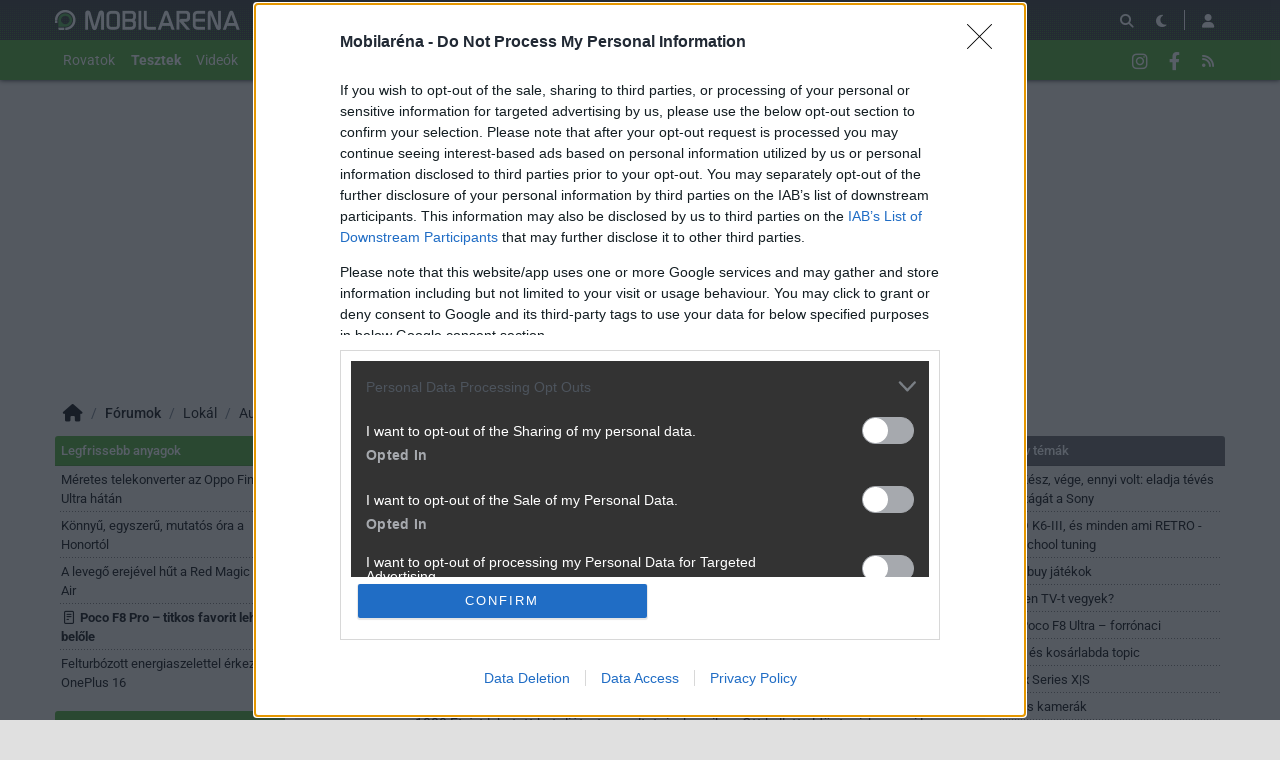

--- FILE ---
content_type: text/html; charset=utf-8
request_url: https://mobilarena.hu/tema/autos_topik_latogatok_beszelgetos_offolos_topikja/hsz_1-50.html
body_size: 45531
content:
<!DOCTYPE html>
<html lang="hu">
<head>
	<meta charset="UTF-8" />
	<meta name="robots" content="index follow" />
	<meta name="description" content="Autós topik látogatók beszélgetős, offolós topikja - Mobilarena Fórum" />
	<meta name="keywords" content="" />
	<title>Autós topik látogatók beszélgetős, offolós topikja - Mobilarena Hozzászólások</title>
	<link href="//cdn.rios.hu/css/bootstrap.jzej.css" rel="stylesheet"/>
	<link href="//cdn.rios.hu/css/fa-all.ibmb.css" rel="stylesheet"/>
	<link href="//cdn.rios.hu/css/jstree.otla.css" rel="stylesheet"/>
	<link href="//cdn.rios.hu/css/dropzone.uxid.css" rel="stylesheet"/>
	<link href="//cdn.rios.hu/css/libraries.rfwa.css" rel="stylesheet"/>
	<link href="//cdn.rios.hu/css/ma/base.hiec.css" rel="stylesheet" media="(prefers-color-scheme: light)"/>
	<link href="//cdn.rios.hu/css/ma/components.vxm8.css" rel="stylesheet" media="(prefers-color-scheme: light)"/>
	<link href="//cdn.rios.hu/css/ma/style.udjm.css" rel="stylesheet" media="(prefers-color-scheme: light)"/>
	<link href="//cdn.rios.hu/css/ma/dark_base.mwa5.css" rel="stylesheet" media="(prefers-color-scheme: dark)"/>
	<link href="//cdn.rios.hu/css/ma/dark_components.tmvs.css" rel="stylesheet" media="(prefers-color-scheme: dark)"/>
	<link href="//cdn.rios.hu/css/ma/dark_style.ulni.css" rel="stylesheet" media="(prefers-color-scheme: dark)"/>
	<script src="//cdn.rios.hu/tinymce6.8.6/tinymce.min.js" defer></script>
	<script src="//cdn.rios.hu/js/jquery.yyvc.js" defer></script>
	<script src="//cdn.rios.hu/js/jquery-ui.ootu.js" defer></script>
	<script src="//cdn.rios.hu/js/bootstrap.ggrj.js" defer></script>
	<script src="//cdn.rios.hu/js/dropzone.tlwy.js" defer></script>
	<script src="//cdn.rios.hu/js/jstree.bld6.js" defer></script>
	<script src="//cdn.rios.hu/js/chart.jfxc.js" defer></script>
	<script src="//cdn.rios.hu/js/libraries.zswd.js" defer></script>
	<script src="//cdn.rios.hu/js/script.xhhb.js" defer></script>
	<script src="//cdn.rios.hu/tinymce6.8.6/jquery.tinymce.min.js" defer></script><link href="//cdn.rios.hu/design/ma/logo-favicon.png" type="image/png" rel="shortcut icon" /><link rel="apple-touch-icon" sizes="200x200" href="//cdn.rios.hu/design/ma/logo-favicon.png"><meta name="viewport" content="width=device-width"><meta name="theme-color" content="#333333"><script type="text/javascript" async src="//cdn.rios.hu/consent.js?"></script><link rel="alternate" type="application/rss+xml" title="Mobilarena - Legfrissebb anyagaink" href="/hirfolyam/anyagok/rss.xml" />
	<link rel="canonical" href="https://logout.hu/tema/autos_topik_latogatok_beszelgetos_offolos_topikja/hsz_1-50.html" />
</head>
<body class="ma">

<script>
	window.addEventListener('load', function() { loadGoogleTag('G-QQBSMS91XY') });
</script>
<script>
	window.addEventListener('load', function() { loadGemius('coHq_M7Io0E4nZhny2N1IrRJ.F6yODBtNEpNsoPgGXT.w7') });
</script><style> .aAco31pUqcH .T6H-qNixEviM {display:none}.aAco31pUqcH main>a {display:block;position:absolute;left:0;top:0;width:100%;height:1080px}.aAco31pUqcH #top,.aAco31pUqcH #middle {background:none!important}.y8nAEf9j {display:block}.gaHBEe2josJq {display:block}.gaHBEe2josJq main {background-size:525.1282051282px}@media only screen and (min-width:360px){.gaHBEe2josJq main {background-size:590.7692307692px}}@media only screen and (min-width:576px){.gaHBEe2josJq main {background-size:945.2307692308px}}@media only screen and (min-width:768px){.gaHBEe2josJq main {background-size:1230.7692307692px}}@media only screen and (min-width:992px){.gaHBEe2josJq main {background-size:1591.7948717949px}}@media only screen and (min-width:1200px){.gaHBEe2josJq main {background-size:1920px}}.djAKxc2LnQ {width:100%;height:100%;position:absolute;top:0;left:0}.b1eu-Uc4ned {margin-bottom:15px}.b1eu-Uc4ned h4 {text-align:center;color:#999;font-size:.625rem;font-weight:400;line-height:15px;margin:0}#page-forum #top .b1eu-Uc4ned,#page-forum>div>.b1eu-Uc4ned,#page-index #top .b1eu-Uc4ned,#page-index>div>.b1eu-Uc4ned,#page-content #top .b1eu-Uc4ned,#page-content>div>.b1eu-Uc4ned,#page-split #top .b1eu-Uc4ned,#page-split>div>.b1eu-Uc4ned {margin:15px 0}.aAco31pUqcH #page-forum #top .b1eu-Uc4ned,.aAco31pUqcH #page-forum>div>.b1eu-Uc4ned,.aAco31pUqcH #page-index #top .b1eu-Uc4ned,.aAco31pUqcH #page-index>div>.b1eu-Uc4ned,.aAco31pUqcH #page-content #top .b1eu-Uc4ned,.aAco31pUqcH #page-content>div>.b1eu-Uc4ned,.aAco31pUqcH #page-split #top .b1eu-Uc4ned,.aAco31pUqcH #page-split>div>.b1eu-Uc4ned {margin:0}.PY6nNta- h4 {display:none!important}.DqAbGjKzci {margin:0 -2rem .5rem}.bGJ0ObQrE {margin:0 auto;overflow:hidden}.defcnt .bGJ0ObQrE {margin:0 auto}.BTi2ED2Ci {width:100%!important;height:100%!important;margin:0;border:0;padding:0;overflow:hidden}.KZNF6oJYhsx>a {display:block!important;width:auto!important;margin:0 0 0 1rem!important}.KZNF6oJYhsx>a>img {width:auto!important;height:auto!important;background:light-dark(#fff,#000)}.KZNF6oJYhsx>div {display:block!important;padding:0 1rem}.KZNF6oJYhsx>div h1 {text-align:left;margin:0}.KZNF6oJYhsx .WColka54 {background-color:#568db5}.SgcY9UKaxnm {border:0}.rUm3fWeAlo {clear:both;border-color:light-dark(#f5f5f5,#222);background-color:light-dark(#f5f5f5,#222)}.rUm3fWeAlo h4 {height:12px;font:normal 10px/15px Tahoma,Arial,sans-serif;color:light-dark(#c7c7c7,#666)}.rUm3fWeAlo .bGJ0ObQrE {margin-bottom:15px;border:1px solid light-dark(#000,#fff);background-color:light-dark(#fff,#000)}.BpDDSvbEr,.BpDDSvbEr h4,.BpDDSvbEr:after {background-image:url(//cdn.rios.hu/legacy/lo/design/boxxabren-box.gif)}.eSq0obkRIJQ,.eSq0obkRIJQ h4,.eSq0obkRIJQ:after {background-image:url(//cdn.rios.hu/legacy/lo/design/boxxabrew-box.gif)}.w90KVpCy {clear:both}.DwUDdBzE {margin-left:-5px}.DwUDdBzE h4,.yLnqW4pfpn0V h4 {text-align:center;background:0;padding:0;font:normal 10px/15px Tahoma,Arial,sans-serif;color:light-dark(#c7c7c7,#666)}.wyTeMNChzDt h4,.WM2s8_AG h4,.KhXeCa037fN h4,.GYvLtgM0z_vc h4,.p7VVn3NLJD h4 {margin-left:auto;margin-right:auto}.wyTeMNChzDt h4 {width:468px}.GYvLtgM0z_vc h4 {width:300px}.WM2s8_AG h4 {width:400px}.p7VVn3NLJD h4 {text-align:center}.sLVehBib .bGJ0ObQrE {border:0}.XJrECE4gjQp {border-color:#dfdfdf}.XJrECE4gjQp h4 {height:14px;line-height:14px;background-color:light-dark(#dfdfdf,#222);color:light-dark(#aaa,#444)}.XJrECE4gjQp,.XJrECE4gjQp h4,.XJrECE4gjQp:after {background-image:url(//cdn.rios.hu/legacy/lo/design/xabreoffer-box.gif)}.XJrECE4gjQp li {background:url(//cdn.rios.hu/legacy/lo/design/common-bulout-blue.gif) no-repeat 0 10px}.XJrECE4gjQp p {font:12px Arial,Tahoma,sans-serif}.URQVHtu1m {margin:10px 0}.URQVHtu1m h4 {display:none}.URQVHtu1m .bGJ0ObQrE {margin:5px 8px;text-align:center}.URQVHtu1m a {color:light-dark(#a72022,#f37274);font-weight:bold}.rI1VIpSZ5AA {margin-top:0;margin-bottom:8px;border:1px solid light-dark(#a72022,#f37274)}.BvIJsFoq {border:1px solid #39c;background:#fff}.BvIJsFoq a {color:#39c}.H6MP53bRT38 {margin:16px 10px 0 10px}.H6MP53bRT38 .bGJ0ObQrE {width:auto!important;height:auto!important;overflow:visible}.H6MP53bRT38 .E5Z5-agoV {overflow:hidden;display:inline}.H6MP53bRT38 .spleft {overflow:hidden;display:inline}.H6MP53bRT38 .spright {overflow:hidden;display:inline}.H6MP53bRT38 .E5Z5-agoV {width:970px;float:left;clear:both}.H6MP53bRT38 .spleft {width:660px;float:left;clear:left}.H6MP53bRT38 .spright {width:300px;float:right;clear:right}.kB5ZHav_6Q {padding:0;position:relative}.kB5ZHav_6Q:after {display:block;position:absolute;content:"";height:1px;width:100%;bottom:0;background-position-y:bottom;background-position-x:0;background-repeat:repeat-x;background-image:url(//cdn.rios.hu/legacy/lo/design/separator-pattern-2.png);opacity:.5}.kB5ZHav_6Q .bGJ0ObQrE {padding:.5rem;margin:0;border:0;background-color:light-dark(#f5f5f5,#222)}.kB5ZHav_6Q>div img {border:0;padding:0;margin:0}.kB5ZHav_6Q>div>img {float:left;max-width:120px;display:block;margin:0 10px 0 0}.kB5ZHav_6Q>div>div {overflow:hidden}.kB5ZHav_6Q h1 {font-family:"Inter",sans-serif;font-size:1.1875rem;line-height:1.2;font-weight:600;margin:0 0 .625rem 0}.kB5ZHav_6Q p {font-size:.9375rem;font-weight:400;margin:0 0 .5rem 0}.kB5ZHav_6Q span {float:left;display:block;line-height:1;margin-right:.5rem;background-color:#236085;color:#fff;font-size:.875rem;font-weight:400;border-radius:0;text-transform:uppercase;padding:.25rem .5rem}.content-list-detailed .kB5ZHav_6Q .bGJ0ObQrE {padding:1rem .5rem;margin:0}.content-list-detailed .kB5ZHav_6Q img {max-width:150px}.content-list-compact .kB5ZHav_6Q img {max-width:120px}#right .kB5ZHav_6Q h4 {display:none}#right .kB5ZHav_6Q img {max-width:80px;float:left;margin:0 .5rem 0 0}#center .kB5ZHav_6Q h4 {display:none!important}.defcnt .bGJ0ObQrE img {vertical-align:0;margin:0;border:0}.bGJ0ObQrE>img {margin:0}.o5p7A7gp,.o5p7A7gp h4,.o5p7A7gp:after {background-image:url(//cdn.rios.hu/legacy/lo/design/boxxabres-box.gif)}.n7ioAQ6YZdG_ {margin-bottom:15px}.n7ioAQ6YZdG_ h4 {height:15px;overflow:hidden;margin:0 auto}.F1l_-CHI9t {position:relative}.zPaUJKRpx-qd h4,.qPPT-RXGg h4 {display:none}.H6MP53bRT38 {margin:0}.H6MP53bRT38 p {margin:0}@media only screen and (max-width:575.98px),only screen and (max-width:767.98px),only screen and (min-width:768px) and (max-width:991.98px){.H6MP53bRT38 .spleft,.H6MP53bRT38 .spright {width:100%;margin-bottom:15px}.H6MP53bRT38 .spright {margin:0;display:none}.H6MP53bRT38+main {clear:both}}@media only screen and (min-width:992px) and (max-width:1199.98px){.H6MP53bRT38+#center {position:relative;top:-181px;margin-bottom:-181px}.H6MP53bRT38 .spleft {width:615px;height:65.6px;margin:0 0 15px 0}.H6MP53bRT38 .spright {width:325px;height:250px;margin:0 0 15px 0}}@media only screen and (min-width:1200px){.H6MP53bRT38+#center {position:relative;top:-220px;margin-bottom:-220px}.H6MP53bRT38 .spleft {width:750px;height:80px;margin:0 0 15px 0}.H6MP53bRT38 .spright {width:390px;height:300px;margin:0 0 15px 0}}@media only screen and (min-width:992px) and (max-width:1199.98px),only screen and (min-width:1200px){#page-content .spleft {margin:0 0 15px -10px}}.X0N5m3VZNaEx {min-height:360px}@media only screen and (max-width:575.98px),only screen and (max-width:767.98px),only screen and (min-width:768px) and (max-width:991.98px){.X0N5m3VZNaEx {min-height:280px}}.Dktr7-Nq1QD {min-height:600px}@media only screen and (max-width:575.98px),only screen and (max-width:767.98px),only screen and (min-width:768px) and (max-width:991.98px){.Dktr7-Nq1QD {min-height:250px}}.VajDdxth63 {height:615px;position:relative}.VajDdxth63>div {position:absolute;width:100%}.VajDdxth63>div:last-child {background:light-dark(#d9d9d9,#181818)}.TYywc25J8k {height:375px;position:relative}.TYywc25J8k>div {position:absolute;width:100%}.TYywc25J8k>div:last-child {background:light-dark(#fff,#181818)}.lPRktrz4 {position:relative;overflow:hidden;margin:0 0 15px 0}.lPRktrz4>div {transform-origin:top center;position:absolute;left:-10000px;right:-10000px;margin:0 auto}@media only screen and (min-width:320px){.lPRktrz4 {height:44.3279022403px}.lPRktrz4>div {transform:scale(0.3258655804)}}@media only screen and (min-width:360px){.lPRktrz4 {height:47.9938900204px}.lPRktrz4>div {transform:scale(0.366598778)}}@media only screen and (min-width:375px){.lPRktrz4 {height:49.3686354379px}.lPRktrz4>div {transform:scale(0.3818737271)}}@media only screen and (min-width:384px){.lPRktrz4 {height:50.1934826884px}.lPRktrz4>div {transform:scale(0.3910386965)}}@media only screen and (min-width:400px){.lPRktrz4 {height:51.6598778004px}.lPRktrz4>div {transform:scale(0.4073319756)}}@media only screen and (min-width:414px){.lPRktrz4 {height:52.9429735234px}.lPRktrz4>div {transform:scale(0.4215885947)}}@media only screen and (min-width:480px){.lPRktrz4 {height:58.9918533605px}.lPRktrz4>div {transform:scale(0.4887983707)}}@media only screen and (min-width:540px){.lPRktrz4 {height:64.4908350305px}.lPRktrz4>div {transform:scale(0.549898167)}}@media only screen and (min-width:600px){.lPRktrz4 {height:69.9898167006px}.lPRktrz4>div {transform:scale(0.6109979633)}}@media only screen and (min-width:640px){.lPRktrz4 {height:73.6558044807px}.lPRktrz4>div {transform:scale(0.6517311609)}}@media only screen and (min-width:667px){.lPRktrz4 {height:76.1303462322px}.lPRktrz4>div {transform:scale(0.6792260692)}}@media only screen and (min-width:740px){.lPRktrz4 {height:82.8207739308px}.lPRktrz4>div {transform:scale(0.7535641548)}}@media only screen and (min-width:768px){.lPRktrz4 {height:83.7372708758px}.lPRktrz4>div {transform:scale(0.7637474542)}}@media only screen and (min-width:992px){.lPRktrz4 {height:103.900203666px}.lPRktrz4>div {transform:scale(0.9877800407)}}@media only screen and (min-width:1200px){.lPRktrz4 {height:119.900203666px}.lPRktrz4>div {transform:scale(0.9877800407)}}.aAco31pUqcH .lPRktrz4 {position:relative;overflow:hidden;margin:0}.aAco31pUqcH .lPRktrz4>div {transform-origin:top center;position:absolute;left:-10000px;right:-10000px;margin:0 auto}@media only screen and (min-width:320px){.aAco31pUqcH .lPRktrz4 {height:29.3279022403px}.aAco31pUqcH .lPRktrz4>div {transform:scale(0.3258655804)}}@media only screen and (min-width:360px){.aAco31pUqcH .lPRktrz4 {height:32.9938900204px}.aAco31pUqcH .lPRktrz4>div {transform:scale(0.366598778)}}@media only screen and (min-width:375px){.aAco31pUqcH .lPRktrz4 {height:34.3686354379px}.aAco31pUqcH .lPRktrz4>div {transform:scale(0.3818737271)}}@media only screen and (min-width:384px){.aAco31pUqcH .lPRktrz4 {height:35.1934826884px}.aAco31pUqcH .lPRktrz4>div {transform:scale(0.3910386965)}}@media only screen and (min-width:400px){.aAco31pUqcH .lPRktrz4 {height:36.6598778004px}.aAco31pUqcH .lPRktrz4>div {transform:scale(0.4073319756)}}@media only screen and (min-width:414px){.aAco31pUqcH .lPRktrz4 {height:37.9429735234px}.aAco31pUqcH .lPRktrz4>div {transform:scale(0.4215885947)}}@media only screen and (min-width:480px){.aAco31pUqcH .lPRktrz4 {height:43.9918533605px}.aAco31pUqcH .lPRktrz4>div {transform:scale(0.4887983707)}}@media only screen and (min-width:540px){.aAco31pUqcH .lPRktrz4 {height:49.4908350305px}.aAco31pUqcH .lPRktrz4>div {transform:scale(0.549898167)}}@media only screen and (min-width:600px){.aAco31pUqcH .lPRktrz4 {height:54.9898167006px}.aAco31pUqcH .lPRktrz4>div {transform:scale(0.6109979633)}}@media only screen and (min-width:640px){.aAco31pUqcH .lPRktrz4 {height:58.6558044807px}.aAco31pUqcH .lPRktrz4>div {transform:scale(0.6517311609)}}@media only screen and (min-width:667px){.aAco31pUqcH .lPRktrz4 {height:61.1303462322px}.aAco31pUqcH .lPRktrz4>div {transform:scale(0.6792260692)}}@media only screen and (min-width:740px){.aAco31pUqcH .lPRktrz4 {height:67.8207739308px}.aAco31pUqcH .lPRktrz4>div {transform:scale(0.7535641548)}}@media only screen and (min-width:768px){.aAco31pUqcH .lPRktrz4 {height:68.7372708758px}.aAco31pUqcH .lPRktrz4>div {transform:scale(0.7637474542)}}@media only screen and (min-width:992px){.aAco31pUqcH .lPRktrz4 {height:88.900203666px}.aAco31pUqcH .lPRktrz4>div {transform:scale(0.9877800407)}}@media only screen and (min-width:1200px){.aAco31pUqcH .lPRktrz4 {height:88.900203666px}.aAco31pUqcH .lPRktrz4>div {transform:scale(0.9877800407)}}@media only screen and (min-width:1200px){#page-full-login .lPRktrz4 {background-color:transparent}}.NnFoXx2s0KzE {position:relative;overflow:hidden;margin:0 0 15px 0}.NnFoXx2s0KzE>div {transform-origin:top center;position:absolute;left:-10000px;right:-10000px;margin:0 auto}@media only screen and (min-width:320px){.NnFoXx2s0KzE {height:97.4742268041px}.NnFoXx2s0KzE>div {transform:scale(0.3298969072)}}@media only screen and (min-width:360px){.NnFoXx2s0KzE {height:107.7835051546px}.NnFoXx2s0KzE>div {transform:scale(0.3711340206)}}@media only screen and (min-width:375px){.NnFoXx2s0KzE {height:111.6494845361px}.NnFoXx2s0KzE>div {transform:scale(0.3865979381)}}@media only screen and (min-width:384px){.NnFoXx2s0KzE {height:113.9690721649px}.NnFoXx2s0KzE>div {transform:scale(0.3958762887)}}@media only screen and (min-width:400px){.NnFoXx2s0KzE {height:118.0927835052px}.NnFoXx2s0KzE>div {transform:scale(0.412371134)}}@media only screen and (min-width:414px){.NnFoXx2s0KzE {height:121.7010309278px}.NnFoXx2s0KzE>div {transform:scale(0.4268041237)}}@media only screen and (min-width:480px){.NnFoXx2s0KzE {height:138.7113402062px}.NnFoXx2s0KzE>div {transform:scale(0.4948453608)}}@media only screen and (min-width:540px){.NnFoXx2s0KzE {height:154.175257732px}.NnFoXx2s0KzE>div {transform:scale(0.5567010309)}}@media only screen and (min-width:600px){.NnFoXx2s0KzE {height:169.6391752577px}.NnFoXx2s0KzE>div {transform:scale(0.618556701)}}@media only screen and (min-width:640px){.NnFoXx2s0KzE {height:179.9484536082px}.NnFoXx2s0KzE>div {transform:scale(0.6597938144)}}@media only screen and (min-width:667px){.NnFoXx2s0KzE {height:186.9072164948px}.NnFoXx2s0KzE>div {transform:scale(0.687628866)}}@media only screen and (min-width:740px){.NnFoXx2s0KzE {height:205.7216494845px}.NnFoXx2s0KzE>div {transform:scale(0.7628865979)}}@media only screen and (min-width:768px){.NnFoXx2s0KzE {height:208.2989690722px}.NnFoXx2s0KzE>div {transform:scale(0.7731958763)}}@media only screen and (min-width:992px){.NnFoXx2s0KzE {height:265px}.NnFoXx2s0KzE>div {transform:scale(1)}}@media only screen and (min-width:1200px){.NnFoXx2s0KzE {height:281px}.NnFoXx2s0KzE>div {transform:scale(1)}}.aAco31pUqcH .NnFoXx2s0KzE {position:relative;overflow:hidden;margin:0}.aAco31pUqcH .NnFoXx2s0KzE>div {transform-origin:top center;position:absolute;left:-10000px;right:-10000px;margin:0 auto}@media only screen and (min-width:320px){.aAco31pUqcH .NnFoXx2s0KzE {height:82.4742268041px}.aAco31pUqcH .NnFoXx2s0KzE>div {transform:scale(0.3298969072)}}@media only screen and (min-width:360px){.aAco31pUqcH .NnFoXx2s0KzE {height:92.7835051546px}.aAco31pUqcH .NnFoXx2s0KzE>div {transform:scale(0.3711340206)}}@media only screen and (min-width:375px){.aAco31pUqcH .NnFoXx2s0KzE {height:96.6494845361px}.aAco31pUqcH .NnFoXx2s0KzE>div {transform:scale(0.3865979381)}}@media only screen and (min-width:384px){.aAco31pUqcH .NnFoXx2s0KzE {height:98.9690721649px}.aAco31pUqcH .NnFoXx2s0KzE>div {transform:scale(0.3958762887)}}@media only screen and (min-width:400px){.aAco31pUqcH .NnFoXx2s0KzE {height:103.0927835052px}.aAco31pUqcH .NnFoXx2s0KzE>div {transform:scale(0.412371134)}}@media only screen and (min-width:414px){.aAco31pUqcH .NnFoXx2s0KzE {height:106.7010309278px}.aAco31pUqcH .NnFoXx2s0KzE>div {transform:scale(0.4268041237)}}@media only screen and (min-width:480px){.aAco31pUqcH .NnFoXx2s0KzE {height:123.7113402062px}.aAco31pUqcH .NnFoXx2s0KzE>div {transform:scale(0.4948453608)}}@media only screen and (min-width:540px){.aAco31pUqcH .NnFoXx2s0KzE {height:139.175257732px}.aAco31pUqcH .NnFoXx2s0KzE>div {transform:scale(0.5567010309)}}@media only screen and (min-width:600px){.aAco31pUqcH .NnFoXx2s0KzE {height:154.6391752577px}.aAco31pUqcH .NnFoXx2s0KzE>div {transform:scale(0.618556701)}}@media only screen and (min-width:640px){.aAco31pUqcH .NnFoXx2s0KzE {height:164.9484536082px}.aAco31pUqcH .NnFoXx2s0KzE>div {transform:scale(0.6597938144)}}@media only screen and (min-width:667px){.aAco31pUqcH .NnFoXx2s0KzE {height:171.9072164948px}.aAco31pUqcH .NnFoXx2s0KzE>div {transform:scale(0.687628866)}}@media only screen and (min-width:740px){.aAco31pUqcH .NnFoXx2s0KzE {height:190.7216494845px}.aAco31pUqcH .NnFoXx2s0KzE>div {transform:scale(0.7628865979)}}@media only screen and (min-width:768px){.aAco31pUqcH .NnFoXx2s0KzE {height:193.2989690722px}.aAco31pUqcH .NnFoXx2s0KzE>div {transform:scale(0.7731958763)}}@media only screen and (min-width:992px){.aAco31pUqcH .NnFoXx2s0KzE {height:250px}.aAco31pUqcH .NnFoXx2s0KzE>div {transform:scale(1)}}@media only screen and (min-width:1200px){.aAco31pUqcH .NnFoXx2s0KzE {height:250px}.aAco31pUqcH .NnFoXx2s0KzE>div {transform:scale(1)}}@media only screen and (min-width:1200px){#page-full-login .NnFoXx2s0KzE {background-color:transparent}}.bgMGho_IO2Jq {position:relative;overflow:hidden;margin:0 0 15px 0}.bgMGho_IO2Jq>div {transform-origin:top center;position:absolute;left:-10000px;right:-10000px;margin:0 auto}@media only screen and (min-width:320px){.bgMGho_IO2Jq {height:60.387755102px}.bgMGho_IO2Jq>div {transform:scale(0.3265306122)}}@media only screen and (min-width:360px){.bgMGho_IO2Jq {height:66.0612244898px}.bgMGho_IO2Jq>div {transform:scale(0.3673469388)}}@media only screen and (min-width:375px){.bgMGho_IO2Jq {height:68.1887755102px}.bgMGho_IO2Jq>div {transform:scale(0.3826530612)}}@media only screen and (min-width:384px){.bgMGho_IO2Jq {height:69.4653061224px}.bgMGho_IO2Jq>div {transform:scale(0.3918367347)}}@media only screen and (min-width:400px){.bgMGho_IO2Jq {height:71.7346938776px}.bgMGho_IO2Jq>div {transform:scale(0.4081632653)}}@media only screen and (min-width:414px){.bgMGho_IO2Jq {height:73.7204081633px}.bgMGho_IO2Jq>div {transform:scale(0.4224489796)}}@media only screen and (min-width:480px){.bgMGho_IO2Jq {height:83.0816326531px}.bgMGho_IO2Jq>div {transform:scale(0.4897959184)}}@media only screen and (min-width:540px){.bgMGho_IO2Jq {height:91.5918367347px}.bgMGho_IO2Jq>div {transform:scale(0.5510204082)}}@media only screen and (min-width:600px){.bgMGho_IO2Jq {height:100.1020408163px}.bgMGho_IO2Jq>div {transform:scale(0.612244898)}}@media only screen and (min-width:640px){.bgMGho_IO2Jq {height:105.7755102041px}.bgMGho_IO2Jq>div {transform:scale(0.6530612245)}}@media only screen and (min-width:667px){.bgMGho_IO2Jq {height:109.6051020408px}.bgMGho_IO2Jq>div {transform:scale(0.6806122449)}}@media only screen and (min-width:740px){.bgMGho_IO2Jq {height:119.9591836735px}.bgMGho_IO2Jq>div {transform:scale(0.7551020408)}}@media only screen and (min-width:768px){.bgMGho_IO2Jq {height:121.3775510204px}.bgMGho_IO2Jq>div {transform:scale(0.7653061224)}}@media only screen and (min-width:992px){.bgMGho_IO2Jq {height:152.5816326531px}.bgMGho_IO2Jq>div {transform:scale(0.9897959184)}}@media only screen and (min-width:1200px){.bgMGho_IO2Jq {height:168.5816326531px}.bgMGho_IO2Jq>div {transform:scale(0.9897959184)}}.aAco31pUqcH .bgMGho_IO2Jq {position:relative;overflow:hidden;margin:0}.aAco31pUqcH .bgMGho_IO2Jq>div {transform-origin:top center;position:absolute;left:-10000px;right:-10000px;margin:0 auto}@media only screen and (min-width:320px){.aAco31pUqcH .bgMGho_IO2Jq {height:45.387755102px}.aAco31pUqcH .bgMGho_IO2Jq>div {transform:scale(0.3265306122)}}@media only screen and (min-width:360px){.aAco31pUqcH .bgMGho_IO2Jq {height:51.0612244898px}.aAco31pUqcH .bgMGho_IO2Jq>div {transform:scale(0.3673469388)}}@media only screen and (min-width:375px){.aAco31pUqcH .bgMGho_IO2Jq {height:53.1887755102px}.aAco31pUqcH .bgMGho_IO2Jq>div {transform:scale(0.3826530612)}}@media only screen and (min-width:384px){.aAco31pUqcH .bgMGho_IO2Jq {height:54.4653061224px}.aAco31pUqcH .bgMGho_IO2Jq>div {transform:scale(0.3918367347)}}@media only screen and (min-width:400px){.aAco31pUqcH .bgMGho_IO2Jq {height:56.7346938776px}.aAco31pUqcH .bgMGho_IO2Jq>div {transform:scale(0.4081632653)}}@media only screen and (min-width:414px){.aAco31pUqcH .bgMGho_IO2Jq {height:58.7204081633px}.aAco31pUqcH .bgMGho_IO2Jq>div {transform:scale(0.4224489796)}}@media only screen and (min-width:480px){.aAco31pUqcH .bgMGho_IO2Jq {height:68.0816326531px}.aAco31pUqcH .bgMGho_IO2Jq>div {transform:scale(0.4897959184)}}@media only screen and (min-width:540px){.aAco31pUqcH .bgMGho_IO2Jq {height:76.5918367347px}.aAco31pUqcH .bgMGho_IO2Jq>div {transform:scale(0.5510204082)}}@media only screen and (min-width:600px){.aAco31pUqcH .bgMGho_IO2Jq {height:85.1020408163px}.aAco31pUqcH .bgMGho_IO2Jq>div {transform:scale(0.612244898)}}@media only screen and (min-width:640px){.aAco31pUqcH .bgMGho_IO2Jq {height:90.7755102041px}.aAco31pUqcH .bgMGho_IO2Jq>div {transform:scale(0.6530612245)}}@media only screen and (min-width:667px){.aAco31pUqcH .bgMGho_IO2Jq {height:94.6051020408px}.aAco31pUqcH .bgMGho_IO2Jq>div {transform:scale(0.6806122449)}}@media only screen and (min-width:740px){.aAco31pUqcH .bgMGho_IO2Jq {height:104.9591836735px}.aAco31pUqcH .bgMGho_IO2Jq>div {transform:scale(0.7551020408)}}@media only screen and (min-width:768px){.aAco31pUqcH .bgMGho_IO2Jq {height:106.3775510204px}.aAco31pUqcH .bgMGho_IO2Jq>div {transform:scale(0.7653061224)}}@media only screen and (min-width:992px){.aAco31pUqcH .bgMGho_IO2Jq {height:137.5816326531px}.aAco31pUqcH .bgMGho_IO2Jq>div {transform:scale(0.9897959184)}}@media only screen and (min-width:1200px){.aAco31pUqcH .bgMGho_IO2Jq {height:137.5816326531px}.aAco31pUqcH .bgMGho_IO2Jq>div {transform:scale(0.9897959184)}}@media only screen and (min-width:1200px){#page-full-login .bgMGho_IO2Jq {background-color:transparent}}.vqiEf41D4 {position:relative;overflow:hidden;margin:0 .5rem 1rem;height:375px}.vqiEf41D4>div {transform-origin:top center;position:absolute;left:-10000px;right:-10000px;margin:0 auto}@media only screen and (max-width:767.98px){.vqiEf41D4 {height:268.125px}.vqiEf41D4>div {transform:scale(0.703125)}}@media only screen and (max-width:575.98px){.vqiEf41D4 {height:178.125px}.vqiEf41D4>div {transform:scale(0.453125)}}@media only screen and (min-width:992px) and (max-width:1199.98px){.vqiEf41D4 {height:355.3125px}.vqiEf41D4>div {transform:scale(0.9453125)}}.mAViiYDQonN {position:relative;overflow:hidden;margin:0 .5rem 1rem;height:339px}.mAViiYDQonN>div {transform-origin:top center;position:absolute;left:-10000px;right:-10000px;margin:0 auto}@media only screen and (max-width:767.98px){.mAViiYDQonN {height:268.125px}.mAViiYDQonN>div {transform:scale(0.78125)}}@media only screen and (max-width:575.98px){.mAViiYDQonN {height:178.125px}.mAViiYDQonN>div {transform:scale(0.5034722222)}}.Dgm5xj5Odh {position:relative;overflow:hidden;margin:0 .5rem 1rem;height:295px}.Dgm5xj5Odh>div {transform-origin:top center;position:absolute;left:-10000px;right:-10000px;margin:0 auto}@media only screen and (max-width:767.98px){.Dgm5xj5Odh {height:185.2702702703px}.Dgm5xj5Odh>div {transform:scale(0.6081081081)}}@media only screen and (max-width:575.98px){.Dgm5xj5Odh {height:124.7297297297px}.Dgm5xj5Odh>div {transform:scale(0.3918918919)}}@media only screen and (min-width:768px) and (max-width:991.98px){.Dgm5xj5Odh {height:287.4324324324px}.Dgm5xj5Odh>div {transform:scale(0.972972973)}}@media only screen and (min-width:992px) and (max-width:1199.98px){.Dgm5xj5Odh {height:243.9189189189px}.Dgm5xj5Odh>div {transform:scale(0.8175675676)}}@media only screen and (min-width:1200px){.Dgm5xj5Odh {height:295px}.Dgm5xj5Odh>div {transform:scale(1)}}.Jmpz0Uut {position:relative;overflow:hidden;margin:0 .5rem 1rem;height:329px}.Jmpz0Uut>div {transform-origin:top center;position:absolute;left:-10000px;right:-10000px;margin:0 auto}@media only screen and (max-width:767.98px){.Jmpz0Uut {height:250.5px}.Jmpz0Uut>div {transform:scale(0.75)}}@media only screen and (max-width:575.98px){.Jmpz0Uut {height:166.7666666667px}.Jmpz0Uut>div {transform:scale(0.4833333333)}}.jrtMlNnSvIx {position:relative;overflow:hidden;margin:0!important;height:105px}.jrtMlNnSvIx>div {transform-origin:top center;position:absolute;left:-10000px;right:-10000px;margin:0 auto}@media only screen and (max-width:767.98px){.jrtMlNnSvIx {height:44.6153846154px}.jrtMlNnSvIx>div {transform:scale(0.4957264957)}}@media only screen and (max-width:575.98px){.jrtMlNnSvIx {height:27.6923076923px}.jrtMlNnSvIx>div {transform:scale(0.3076923077)}}@media only screen and (min-width:768px) and (max-width:991.98px){.jrtMlNnSvIx {height:57.6923076923px}.jrtMlNnSvIx>div {transform:scale(0.641025641)}}@media only screen and (min-width:992px) and (max-width:1199.98px){.jrtMlNnSvIx {height:74.6153846154px}.jrtMlNnSvIx>div {transform:scale(0.8290598291)}}@media only screen and (min-width:1200px){.jrtMlNnSvIx {height:90px}.jrtMlNnSvIx>div {transform:scale(1)}}.ShJFykBU7wiq {position:relative;overflow:hidden;margin:0!important;height:135px}.ShJFykBU7wiq>div {transform-origin:top center;position:absolute;left:-10000px;right:-10000px;margin:0 auto}@media only screen and (max-width:767.98px){.ShJFykBU7wiq {height:59.4871794872px}.ShJFykBU7wiq>div {transform:scale(0.4957264957)}}@media only screen and (max-width:575.98px){.ShJFykBU7wiq {height:36.9230769231px}.ShJFykBU7wiq>div {transform:scale(0.3076923077)}}@media only screen and (min-width:768px) and (max-width:991.98px){.ShJFykBU7wiq {height:76.9230769231px}.ShJFykBU7wiq>div {transform:scale(0.641025641)}}@media only screen and (min-width:992px) and (max-width:1199.98px){.ShJFykBU7wiq {height:99.4871794872px}.ShJFykBU7wiq>div {transform:scale(0.8290598291)}}@media only screen and (min-width:1200px){.ShJFykBU7wiq {height:120px}.ShJFykBU7wiq>div {transform:scale(1)}}.hsbwfRURkw_C {position:relative;overflow:hidden;margin:0!important;height:150px}.hsbwfRURkw_C>div {transform-origin:top center;position:absolute;left:-10000px;right:-10000px;margin:0 auto}@media only screen and (max-width:767.98px){.hsbwfRURkw_C {height:66.9230769231px}.hsbwfRURkw_C>div {transform:scale(0.4957264957)}}@media only screen and (max-width:575.98px){.hsbwfRURkw_C {height:41.5384615385px}.hsbwfRURkw_C>div {transform:scale(0.3076923077)}}@media only screen and (min-width:768px) and (max-width:991.98px){.hsbwfRURkw_C {height:86.5384615385px}.hsbwfRURkw_C>div {transform:scale(0.641025641)}}@media only screen and (min-width:992px) and (max-width:1199.98px){.hsbwfRURkw_C {height:111.9230769231px}.hsbwfRURkw_C>div {transform:scale(0.8290598291)}}@media only screen and (min-width:1200px){.hsbwfRURkw_C {height:135px}.hsbwfRURkw_C>div {transform:scale(1)}}.Lyl_Ko87i3 {position:relative;overflow:hidden;margin:0!important;height:315px}.Lyl_Ko87i3>div {transform-origin:top center;position:absolute;left:-10000px;right:-10000px;margin:0 auto}@media only screen and (max-width:767.98px){.Lyl_Ko87i3 {height:148.7179487179px}.Lyl_Ko87i3>div {transform:scale(0.4957264957)}}@media only screen and (max-width:575.98px){.Lyl_Ko87i3 {height:92.3076923077px}.Lyl_Ko87i3>div {transform:scale(0.3076923077)}}@media only screen and (min-width:768px) and (max-width:991.98px){.Lyl_Ko87i3 {height:192.3076923077px}.Lyl_Ko87i3>div {transform:scale(0.641025641)}}@media only screen and (min-width:992px) and (max-width:1199.98px){.Lyl_Ko87i3 {height:248.7179487179px}.Lyl_Ko87i3>div {transform:scale(0.8290598291)}}@media only screen and (min-width:1200px){.Lyl_Ko87i3 {height:300px}.Lyl_Ko87i3>div {transform:scale(1)}}.rUBW0ZL- {position:relative;overflow:hidden;margin:0!important;height:265px}.rUBW0ZL->div {transform-origin:top center;position:absolute;left:-10000px;right:-10000px;margin:0 auto}@media only screen and (max-width:767.98px){.rUBW0ZL- {height:123.9316239316px}.rUBW0ZL->div {transform:scale(0.4957264957)}}@media only screen and (max-width:575.98px){.rUBW0ZL- {height:76.9230769231px}.rUBW0ZL->div {transform:scale(0.3076923077)}}@media only screen and (min-width:768px) and (max-width:991.98px){.rUBW0ZL- {height:160.2564102564px}.rUBW0ZL->div {transform:scale(0.641025641)}}@media only screen and (min-width:992px) and (max-width:1199.98px){.rUBW0ZL- {height:207.264957265px}.rUBW0ZL->div {transform:scale(0.8290598291)}}@media only screen and (min-width:1200px){.rUBW0ZL- {height:250px}.rUBW0ZL->div {transform:scale(1)}}.Feu1j1-G_-X {position:relative;overflow:hidden;margin:0!important;height:345px}.Feu1j1-G_-X>div {transform-origin:top center;position:absolute;left:-10000px;right:-10000px;margin:0 auto}@media only screen and (max-width:767.98px){.Feu1j1-G_-X {height:163.5897435897px}.Feu1j1-G_-X>div {transform:scale(0.4957264957)}}@media only screen and (max-width:575.98px){.Feu1j1-G_-X {height:101.5384615385px}.Feu1j1-G_-X>div {transform:scale(0.3076923077)}}@media only screen and (min-width:768px) and (max-width:991.98px){.Feu1j1-G_-X {height:211.5384615385px}.Feu1j1-G_-X>div {transform:scale(0.641025641)}}@media only screen and (min-width:992px) and (max-width:1199.98px){.Feu1j1-G_-X {height:273.5897435897px}.Feu1j1-G_-X>div {transform:scale(0.8290598291)}}@media only screen and (min-width:1200px){.Feu1j1-G_-X {height:330px}.Feu1j1-G_-X>div {transform:scale(1)}}@media only screen and (max-width:575.98px),only screen and (max-width:767.98px){.Qyh9DjKzk {margin:.5rem 0}} </style>
<header id="header">
<nav id="header-sticky" class="navbar navbar-expand-lg">
	
	<div class="container">
		<a class="navbar-brand mr-0 mr-sm-3" href="/" title="Mobilarena">
			<img class="d-block brand-normal" style="height: 1.25rem;" alt="Mobilarena" src="//cdn.rios.hu/design/ma/logo.png">
		</a>
		<div class="ml-auto"></div>
		<div class="collapse navbar-collapse header-collapse" data-parent="#header">
			<ul class="navbar-nav network" id="header-network">
					<li class="nav-item ph">
						<a class="nav-link" href="https://prohardver.hu">PROHARDVER!</a>
					</li>
					<li class="nav-item lo">
						<a class="nav-link" href="https://logout.hu">LOGOUT</a>
					</li>
					<li class="nav-item ha">
						<a class="nav-link" href="https://hardverapro.hu">HardverApró</a>
					</li>
				<li class="nav-item d-none d-xl-flex">
					<a class="btn btn-primary btn-xs" href="/fiok/premium.php">
							<span class="fas fa-star fa-fw user-premium-icon"></span>
							Prémium előfizetés
						</a>
				</li>
			</ul>
		</div>
			<ul class="navbar-nav navbar-buttons ml-auto d-flex">
				<li>
					<button title="Keresés" class="btn" data-modal-open="#search-modal">
						<span class="fas fa-search"></span>
					</button>
				</li>
				<li>
					<a class="btn theme-button" href="javascript:;" data-text-light="&lt;span class=&quot;fas fa-sun-bright&quot;&gt;&lt;/span&gt;" data-tooltip-light="Váltás világos témára" data-text-dark="&lt;span class=&quot;fas fa-moon&quot;&gt;&lt;/span&gt;" data-tooltip-dark="Váltás sötét témára"><span class="fas fa-moon"></span></a>
				</li>
				<li class="navbar-buttons-divider"></li>
			    <li>
                    <button title="Belépés" type="button" class="btn" data-modal-open="/muvelet/hozzaferes/belepes.php?url=%2Ftema%2Fautos_topik_latogatok_beszelgetos_offolos_topikja%2Fhsz_1-50.html">
                        <span class="fas fa-user"></span>
                    </button>
	            </li>
				<li class="d-lg-none">
					<button type="button" class="btn mr-1" data-toggle="collapse" data-target=".header-collapse" aria-expanded="false">
						<span class="fas fa-bars fa-2x"></span>
					</button>
				</li>
			</ul>
	</div>
</nav>
<nav id="header-menu" class="navbar navbar-expand-lg">
	<div class="container">
		<div class="collapse navbar-collapse header-collapse" data-parent="#header">
		<div class="nav-top-collapse-padding"></div>
		<ul class="navbar-nav mr-auto">
			<li class="dropdown dropdown-lg-hover">
				<a href="javascript:;" class="nav-link dropdown-toggle">Rovatok</a>
				<div class="dropdown-menu">
					<a class="dropdown-item" href="https://mobilarena.hu/fooldal/rovat/okostelefon/index.html">Okostelefon</a>
					<a class="dropdown-item" href="https://mobilarena.hu/fooldal/rovat/tablet_mobil/index.html">Tablet</a>
					<a class="dropdown-item" href="https://mobilarena.hu/fooldal/rovat/okosora/index.html">Okosóra</a>
					<a class="dropdown-item" href="https://mobilarena.hu/fooldal/rovat/mobil/index.html">Mobiltelefon</a>
					<a class="dropdown-item" href="https://mobilarena.hu/fooldal/rovat/tartozekok/index.html">Tartozékok</a>
					<a class="dropdown-item" href="https://mobilarena.hu/fooldal/rovat/auto-mobil/index.html">Autó+mobil</a>
					<a class="dropdown-item" href="https://mobilarena.hu/fooldal/rovat/uzlet/index.html">Üzleti negyed</a>
					<a class="dropdown-item" href="https://mobilarena.hu/fooldal/rovat/alkalmazasok/index.html">Alkalmazások</a>
					<a class="dropdown-item" href="https://mobilarena.hu/fooldal/rovat/szolgaltatasok/index.html">Szolgáltatások</a>
					<a class="dropdown-item" href="https://mobilarena.hu/fooldal/rovat/tudastar/index.html">Tudástár</a>
					<a class="dropdown-item" href="https://mobilarena.hu/fooldal/rovat/egyeb/index.html">Egyéb</a>
				</div>
			</li>
			<li class="dropdown-special">
				<ul class="list-unstyled">
					<li class="te">
						<a class="nav-link" href="/tesztek/index.html"><b>Tesztek</b></a>
					</li>
					<li class="te">
						<a class="nav-link" href="/hirek/index.html"><b>Hírek</b></a>
					</li>
					<li class="bl">
						<a class="nav-link" href="/blogok/index.html"><b>Blogok</b></a>
					</li>
				</ul>
			</li>
			<li class="tu">
				<a class="nav-link" href="/videok/index.html">Videók</a>
			</li>
			<li>
				<a class="nav-link" href="https://fototrend.hu">Fotók</a>
			</li>
			<li class="fo active">
				<a class="nav-link" href="/forum/index.html"><span class="fas fa-comments"></span> Fórum</a>
			</li>
		</ul>
				<ul class="navbar-nav navbar-buttons d-none d-lg-flex" id="header-social">
					<li>
						<a class="btn" href="https://instagram.com/mobilarenahu/" target="_blank">
							<span class="fab fa-instagram"></span>
						</a>
					</li>
					<li>
						<a class="btn" href="https://www.facebook.com/MOBILARENA" target="_blank">
							<span class="fab fa-facebook-f"></span>
						</a>
					</li>
					<li>
						<a class="btn" href="/allando/rss.html">
							<span class="fas fa-rss"></span>
						</a>
					</li>
			</ul>
	</div>
</div>
</nav>

<div class="modal fade" tabindex="-1" role="dialog" id="search-modal">
	<div class="modal-dialog modal-lg modal-dialog-centered" role="document">
		<div class="modal-content">
			<div class="modal-body">
				
				<form action="/tema/autos_topik_latogatok_beszelgetos_offolos_topikja/keres.php">
					<div class="form-group mb-0">
						<span class="target-anchor" id="search"></span>
						<div class="input-group input-group-sm">
							<input type="text" class="form-control" name="stext" value="" placeholder="Gyorskeresés itt: Autós topik látogatók beszélgetős, offolós topikja">
							<div class="input-group-append">
								<button class="btn btn-primary" type="submit"><span class="fas fa-search"></span> <span class="d-none d-md-inline">Keresés</span></button>
							</div>
						</div>
					</div>
					<div class="collapse show" id="msg-filter-advanced">
						<div class="row mt-3">
			                <div class="col-md-4">
								<div class="form-group">
									<input type="text" data-ta-query="/muvelet/tag/listaz.php?type=thread&thrid=1023827&stext=%QUERY" data-ta-target-id="usrid" data-role="typeahead" class="form-control" name="usrid_text" value="" placeholder="Szűrés szerzőre" /><input type="hidden" name="usrid" value="" data-parent-name="usrid_text"/>
								</div>
							</div>
			                <div class="col-md-4">
								<div class="form-group">
									<input type="text" data-ta-query="/muvelet/tag/listaz.php?type=thread&thrid=1023827&stext=%QUERY" data-ta-target-id="rto_usrid" data-role="typeahead" class="form-control" name="rto_usrid_text" value="" placeholder="Akinek válaszoltak" /><input type="hidden" name="rto_usrid" value="" data-parent-name="rto_usrid_text"/>
								</div>
							</div>
			                <div class="col-md-4">
								<div class="form-group mb-md-0">
								<input type="text" class="form-control" name="stext_none" value="" placeholder="Kerülendő szavak">
								</div>
							</div>
			                <div class="col-md-4">
								<div class="text-left">
									<div class="form-check">
<label><input type="checkbox" name="search_exac" value="1"><span class="check-indicator"></span> Pontosan keressen</label></div>
								</div>
							</div>
			                <div class="col-md-4">
								<div class="text-left">
									<div class="form-check">
<label><input type="checkbox" name="has_image" value="1"><span class="check-indicator"></span> Tartalmazzon képet</label></div>
								</div>
							</div>
			                <div class="col-md-4">
								<div class="text-left">
									<div class="form-check">
<label><input type="checkbox" name="has_link" value="1"><span class="check-indicator"></span> Tartalmazzon linket</label></div>
								</div>
							</div>
						</div>
					</div>
				</form>
			</div>
		</div>
	</div>
</div>
</header>
<div id="header-padding"></div>
<main id="page-forum">
	<div id="top" class="slotHeader"><div class="container p-0 bg-transparent overflow-hidden">
			<div class="b1eu-Uc4ned n7ioAQ6YZdG_ b1eu-Uc4ned970 NnFoXx2s0KzE">
    			<h4>H﻿ird﻿e﻿té﻿s﻿</h4>
    			<div class="bGJ0ObQrE" style="width: calc(41710px / 43); height: calc(10750px / 43);">
				 <iframe class="BTi2ED2Ci" src="//cdn.rios.hu/dl/cnt/2026-01/7583/index.html" marginwidth="0" marginheight="0" frameborder="0" scrolling="no"></iframe>
				</div>
			</div>
</div>
	 	<div class="container">
<div>
	<ol class="breadcrumb">
		<li class="breadcrumb-item"><a href="/"><span class="fas fa-home fa-lg"></span></a></li>
		<li class="breadcrumb-item"><b><a href="/forum/index.html">Fórumok</a></b></li>
		<li class="breadcrumb-item"><a href="/temak/lokal/listaz.php">Lokál</a></li>
		<li class="breadcrumb-item"><a href="/tema/autos_topik_latogatok_beszelgetos_offolos_topikja/friss.html">Autós topik látogatók beszélgetős, offolós topikja</a></li>
		<li class="breadcrumb-item breadcrumb-no-separator"></li>
	</ol>
</div>
		</div><div class="container p-0 overflow-hidden"></div>
	</div>
	<div id="middle">
		<div class="container">
			<div class="row">
				<div id="left">
<div class="card content-list ">
	<div class="card-header">Legfrissebb anyagok</div>
	<ul class="list-group">
		<li class="list-group-item"><a href="/hir/meretes_telekonverter_az_oppo_find_x9_ultra_hatan.html">Méretes telekonverter az Oppo Find X9 Ultra hátán</a></li>
		<li class="list-group-item"><a href="/hir/konnyu_egyszeru_mutatos_ora_erkezett_a_honortol.html">Könnyű, egyszerű, mutatós óra a Honortól</a></li>
		<li class="list-group-item"><a href="/hir/a_levego_erejevel_hut_a_red_magic_11_air.html">A levegő erejével hűt a Red Magic 11 Air</a></li>
		<li class="list-group-item"><a href="/teszt/xiaomi_poco_f8_pro_teszt_velemeny/bevezeto_doboz_tartalma.html"><b><span class="far fa-memo fa-fw"></span> Poco F8 Pro – titkos favorit lehet belőle</b></a></li>
		<li class="list-group-item"><a href="/hir/felturbozott_energiaszelettel_erkezik_a_oneplus_16.html">Felturbózott energiaszelettel érkezik a OnePlus 16</a></li>
	</ul>
</div>

<div class="">
<div class="card">
	<div class="card-header">Mobilarena témák</div>
	<ul class="list-group">
		<li class="list-group-item"><a href="/tema/poco_f8_ultra_forronaci/friss.html"><span class="far fa-memo fa-fw"></span> Poco F8 Ultra – forrónaci</a></li>
		<li class="list-group-item"><a href="/tema/fontos_frissites_erkezik_a_oneplus_13-ra/friss.html"><span class="fal fa-newspaper fa-fw"></span> Fontos frissítés érkezik a OnePlus 13-ra</a></li>
		<li class="list-group-item"><a href="/tema/ennyibe_kerulhet_a_xiaomi_watch_s4_europai_valtoza/friss.html"><span class="fal fa-newspaper fa-fw"></span> Ennyibe kerülhet a Xiaomi Watch S4 európai változata</a></li>
		<li class="list-group-item"><a href="/tema/huawei_watch_gt_4_kerek_karek/friss.html"><span class="far fa-memo fa-fw"></span> Huawei Watch GT 4 - kerek karék</a></li>
		<li class="list-group-item"><a href="/tema/honor_magic8_lite_a_felig_sikerult_buvesztrukk/friss.html"><span class="far fa-memo fa-fw"></span> Honor Magic8 Lite - a félig sikerült bűvésztrükk</a></li>
		<li class="list-group-item"><a href="/tema/poco_f8_pro_titkos_favorit_lehet_belole/friss.html"><span class="far fa-memo fa-fw"></span> Poco F8 Pro – titkos favorit lehet belőle</a></li>
		<li class="list-group-item"><a href="/tema/bemutatkozott_a_poco_x7_es_x7_pro/friss.html"><span class="fal fa-newspaper fa-fw"></span> Bemutatkozott a Poco X7 és X7 Pro</a></li>
		<li class="list-group-item"><a href="/tema/re_amazfit_active_2_nfc_jo_kor/friss.html"><span class="far fa-memo fa-fw"></span> Amazfit Active 2 NFC - jó kör</a></li>
		<li class="list-group-item"><a href="/tema/nagy_pannon_topic/friss.html">Yettel topik</a></li>
		<li class="list-group-item"><a href="/tema/amazfit_bip_6_jot_olcson/friss.html"><span class="far fa-memo fa-fw"></span> Amazfit Bip 6 - jót olcsón</a></li>
	</ul>
</div>


<div class="card">
	<div class="card-header">PROHARDVER! témák</div>
	<ul class="list-group">
		<li class="list-group-item"><a href="/tema/kesz_vege_ennyi_volt_eladja_teves_uzletagat_a_sony/friss.html"><span class="fal fa-newspaper fa-fw"></span> Kész, vége, ennyi volt: eladja tévés üzletágát a Sony</a></li>
		<li class="list-group-item"><a href="/tema/amd_k6-iii/friss.html">AMD K6-III, és minden ami RETRO - Oldschool tuning</a></li>
		<li class="list-group-item"><a href="/tema/milyen_tv-t_vegyek_2/friss.html">Milyen TV-t vegyek?</a></li>
		<li class="list-group-item"><a href="/tema/autos_kamerak_car_dvr_car_black_box/friss.html">Autós kamerák</a></li>
		<li class="list-group-item"><a href="/tema/milyen_billentyuzetet_vegyek/friss.html">Milyen billentyűzetet vegyek?</a></li>
	</ul>
</div>


<div class="card">
	<div class="card-header">IT café témák</div>
	<ul class="list-group">
		<li class="list-group-item"><a href="/tema/xpenology/friss.html">XPEnology</a></li>
		<li class="list-group-item"><a href="/tema/one_otthoni_szolgaltatasok_tv_internet_telefon/friss.html">One otthoni szolgáltatások (TV, internet, telefon)</a></li>
		<li class="list-group-item"><a href="/tema/itt_a_chatgpt_vegso_megoldasa/friss.html"><span class="fal fa-newspaper fa-fw"></span> Itt a ChatGPT végső megoldása</a></li>
		<li class="list-group-item"><a href="/tema/arch_linux/friss.html">Arch Linux</a></li>
		<li class="list-group-item"><a href="/tema/halozati_ip_kamera_gp-280/friss.html">Hálózati / IP kamera</a></li>
	</ul>
</div>


<div class="card">
	<div class="card-header">GAMEPOD témák</div>
	<ul class="list-group">
		<li class="list-group-item"><a href="/tema/eredeti_jatekok_best_buy_topic_2/friss.html">Bestbuy játékok</a></li>
		<li class="list-group-item"><a href="/tema/xbox_series_x/friss.html">Xbox Series X|S</a></li>
		<li class="list-group-item"><a href="/tema/wow_avagy_world_of_warcraft_mmorpg_2/friss.html">WoW avagy World of Warcraft -=MMORPG=-</a></li>
		<li class="list-group-item"><a href="/tema/battlefield_7/friss.html">Battlefield 6</a></li>
		<li class="list-group-item"><a href="/tema/eafc_26/friss.html">EAFC 26</a></li>
	</ul>
</div>


</div>

<div class="">
<div class="card">
	<div class="card-header">LOGOUT témák</div>
	<ul class="list-group">
		<li class="list-group-item"><a href="/tema/re_luck_dragon_asszociacios_jatek/friss.html"><span class="far fa-money-check-pen fa-fw"></span> <b>Luck Dragon</b>: Asszociációs játék. :)</a></li>
		<li class="list-group-item"><a href="/tema/re_gban_ingyen_kellene_de_tegnapra/friss.html"><span class="far fa-money-check-pen fa-fw"></span> <b>gban</b>: Ingyen kellene, de tegnapra</a></li>
		<li class="list-group-item"><a href="/tema/am3_hutes_s478-ra/friss.html"><span class="far fa-money-check-pen fa-fw"></span> <b>nézzbe</b>: AM3 hűtés s478-ra</a></li>
		<li class="list-group-item"><a href="/tema/van-e_meg/friss.html"><span class="far fa-money-check-pen fa-fw"></span> <b>sh4d0w</b>: Van-e még?</a></li>
		<li class="list-group-item"><a href="/tema/alza_kuponok_aktualis_kedvezmenyek_tippek_es_tapas/friss.html"><span class="far fa-money-check-pen fa-fw"></span> <b>Luck Dragon</b>: Alza kuponok – aktuális kedvezmények, tippek és tapasztalatok (külön igényre)</a></li>
	</ul>
</div>


</div>

				</div>
				<div id="center" class="slotDoubleColumn">
<div class="navbar navbar-default pager-navbar justify-content-center justify-content-md-between">
	<span class="target-anchor" id="forum-nav-top"></span>
        <ul class="nav navbar-nav mr-md-auto">
			<li class="nav-arrow">
				<a href="/tema/autos_topik_latogatok_beszelgetos_offolos_topikja/friss.html" title="Legfrissebbek">
					<span class="fas fa-fast-backward fa-lg fa-fw"></span>
				</a>
			</li>
			<li class="nav-arrow">
				<a rel="prev" href="/tema/autos_topik_latogatok_beszelgetos_offolos_topikja/hsz_1-100.html#msg1" title="Előző blokk">
					<span class="fas fa-backward fa-lg fa-fw"></span>
				</a>
			</li>
			<li class="dropdown nav-pager">
				<a class="btn dropdown-toggle" data-toggle="dropdown" role="button" href="#">
					<span>50</span> - <span>1</span> <span class="fas fa-chevron-down"></span>
				</a>
					<div class="dropdown-menu">
						<a class="dropdown-item" href="/tema/autos_topik_latogatok_beszelgetos_offolos_topikja/hsz_28001-28100.html#msg1"><span>28350</span> - <span>28001</span></a>
						<a class="dropdown-item" href="/tema/autos_topik_latogatok_beszelgetos_offolos_topikja/hsz_26001-26100.html#msg1"><span>28000</span> - <span>26001</span></a>
						<a class="dropdown-item" href="/tema/autos_topik_latogatok_beszelgetos_offolos_topikja/hsz_24001-24100.html#msg1"><span>26000</span> - <span>24001</span></a>
						<a class="dropdown-item" href="/tema/autos_topik_latogatok_beszelgetos_offolos_topikja/hsz_22001-22100.html#msg1"><span>24000</span> - <span>22001</span></a>
						<a class="dropdown-item" href="/tema/autos_topik_latogatok_beszelgetos_offolos_topikja/hsz_20001-20100.html#msg1"><span>22000</span> - <span>20001</span></a>
						<a class="dropdown-item" href="/tema/autos_topik_latogatok_beszelgetos_offolos_topikja/hsz_18001-18100.html#msg1"><span>20000</span> - <span>18001</span></a>
						<a class="dropdown-item" href="/tema/autos_topik_latogatok_beszelgetos_offolos_topikja/hsz_16001-16100.html#msg1"><span>18000</span> - <span>16001</span></a>
						<a class="dropdown-item" href="/tema/autos_topik_latogatok_beszelgetos_offolos_topikja/hsz_14001-14100.html#msg1"><span>16000</span> - <span>14001</span></a>
						<a class="dropdown-item" href="/tema/autos_topik_latogatok_beszelgetos_offolos_topikja/hsz_12001-12100.html#msg1"><span>14000</span> - <span>12001</span></a>
						<a class="dropdown-item" href="/tema/autos_topik_latogatok_beszelgetos_offolos_topikja/hsz_10001-10100.html#msg1"><span>12000</span> - <span>10001</span></a>
						<a class="dropdown-item" href="/tema/autos_topik_latogatok_beszelgetos_offolos_topikja/hsz_8001-8100.html#msg1"><span>10000</span> - <span>8001</span></a>
						<a class="dropdown-item" href="/tema/autos_topik_latogatok_beszelgetos_offolos_topikja/hsz_6001-6100.html#msg1"><span>8000</span> - <span>6001</span></a>
						<a class="dropdown-item" href="/tema/autos_topik_latogatok_beszelgetos_offolos_topikja/hsz_4001-4100.html#msg1"><span>6000</span> - <span>4001</span></a>
						<a class="dropdown-item" href="/tema/autos_topik_latogatok_beszelgetos_offolos_topikja/hsz_2001-2100.html#msg1"><span>4000</span> - <span>2001</span></a>
						<a class="dropdown-item" href="/tema/autos_topik_latogatok_beszelgetos_offolos_topikja/hsz_1901-2000.html#msg1"><span>2000</span> - <span>1901</span></a>
						<a class="dropdown-item" href="/tema/autos_topik_latogatok_beszelgetos_offolos_topikja/hsz_1801-1900.html#msg1"><span>1900</span> - <span>1801</span></a>
						<a class="dropdown-item" href="/tema/autos_topik_latogatok_beszelgetos_offolos_topikja/hsz_1701-1800.html#msg1"><span>1800</span> - <span>1701</span></a>
						<a class="dropdown-item" href="/tema/autos_topik_latogatok_beszelgetos_offolos_topikja/hsz_1601-1700.html#msg1"><span>1700</span> - <span>1601</span></a>
						<a class="dropdown-item" href="/tema/autos_topik_latogatok_beszelgetos_offolos_topikja/hsz_1501-1600.html#msg1"><span>1600</span> - <span>1501</span></a>
						<a class="dropdown-item" href="/tema/autos_topik_latogatok_beszelgetos_offolos_topikja/hsz_1401-1500.html#msg1"><span>1500</span> - <span>1401</span></a>
						<a class="dropdown-item" href="/tema/autos_topik_latogatok_beszelgetos_offolos_topikja/hsz_1301-1400.html#msg1"><span>1400</span> - <span>1301</span></a>
						<a class="dropdown-item" href="/tema/autos_topik_latogatok_beszelgetos_offolos_topikja/hsz_1201-1300.html#msg1"><span>1300</span> - <span>1201</span></a>
						<a class="dropdown-item" href="/tema/autos_topik_latogatok_beszelgetos_offolos_topikja/hsz_1101-1200.html#msg1"><span>1200</span> - <span>1101</span></a>
						<a class="dropdown-item" href="/tema/autos_topik_latogatok_beszelgetos_offolos_topikja/hsz_1001-1100.html#msg1"><span>1100</span> - <span>1001</span></a>
						<a class="dropdown-item" href="/tema/autos_topik_latogatok_beszelgetos_offolos_topikja/hsz_901-1000.html#msg1"><span>1000</span> - <span>901</span></a>
						<a class="dropdown-item" href="/tema/autos_topik_latogatok_beszelgetos_offolos_topikja/hsz_801-900.html#msg1"><span>900</span> - <span>801</span></a>
						<a class="dropdown-item" href="/tema/autos_topik_latogatok_beszelgetos_offolos_topikja/hsz_701-800.html#msg1"><span>800</span> - <span>701</span></a>
						<a class="dropdown-item" href="/tema/autos_topik_latogatok_beszelgetos_offolos_topikja/hsz_601-700.html#msg1"><span>700</span> - <span>601</span></a>
						<a class="dropdown-item" href="/tema/autos_topik_latogatok_beszelgetos_offolos_topikja/hsz_501-600.html#msg1"><span>600</span> - <span>501</span></a>
						<a class="dropdown-item" href="/tema/autos_topik_latogatok_beszelgetos_offolos_topikja/hsz_401-500.html#msg1"><span>500</span> - <span>401</span></a>
						<a class="dropdown-item" href="/tema/autos_topik_latogatok_beszelgetos_offolos_topikja/hsz_301-400.html#msg1"><span>400</span> - <span>301</span></a>
						<a class="dropdown-item" href="/tema/autos_topik_latogatok_beszelgetos_offolos_topikja/hsz_201-300.html#msg1"><span>300</span> - <span>201</span></a>
						<a class="dropdown-item" href="/tema/autos_topik_latogatok_beszelgetos_offolos_topikja/hsz_101-200.html#msg1"><span>200</span> - <span>101</span></a>
						<a class="dropdown-item" href="/tema/autos_topik_latogatok_beszelgetos_offolos_topikja/hsz_1-100.html#msg1"><span>100</span> - <span>1</span></a>
						<a class="dropdown-item active" href="/tema/autos_topik_latogatok_beszelgetos_offolos_topikja/hsz_1-50.html#msg1"><span>50</span> - <span>1</span></a>
					</div>
			</li>
			<li class="nav-arrow">
				<a class="disabled">
					<span class="fas fa-forward fa-lg fa-fw"></span>
				</a>					
			</li>
			<li class="nav-arrow">
				<a class="disabled">
					<span class="fas fa-fast-forward fa-lg fa-fw"></span>
				</a>
			</li>
		</ul>
		<ul class="nav navbar-nav">
            <li class="dropdown">
				<a class="btn dropdown-toggle" data-toggle="dropdown" role="button" href="/muvelet/beallitasok/modosit.php?mode=msg&url=%2Ftema%2Fautos_topik_latogatok_beszelgetos_offolos_topikja%2Fhsz_1-50.html">
					Fórumok <span class="fas fa-chevron-down"></span>
				</a>
				<div class="dropdown-menu">
					<h4 class="dropdown-header">Mobilarena - mobil fórumok</h4>
                    <a class="dropdown-item" href="/temak/okostelefon/listaz.php">Okostelefonok</a>
                    <a class="dropdown-item" href="/temak/mobiltelefon/listaz.php">Mobiltelefonok</a>
                    <a class="dropdown-item" href="/temak/okosora/listaz.php">Okosórák</a>
                    <a class="dropdown-item" href="/temak/auto_mobil/listaz.php">Autó+mobil</a>
                    <a class="dropdown-item" href="/temak/uzlet_szolgaltatasok/listaz.php">Üzlet és Szolgáltatások</a>
                    <a class="dropdown-item" href="/temak/alkalmazas/listaz.php">Mobilalkalmazások</a>
                    <a class="dropdown-item" href="/temak/egyeb_mobil/listaz.php">Tartozékok, egyebek</a>
                    <a class="dropdown-item" href="/temak/mobilarena_blogok/listaz.php">Mobilarena blogok</a>
					<div role="separator" class="dropdown-divider"></div>
					<h4 class="dropdown-header">PROHARDVER! - hardver fórumok</h4>
                    <a class="dropdown-item" href="/temak/notebook/listaz.php">Notebookok</a>
                    <a class="dropdown-item" href="/temak/tv_audio/listaz.php">TV &amp; Audió</a>
                    <a class="dropdown-item" href="/temak/digicam/listaz.php">Digitális fényképezés</a>
                    <a class="dropdown-item" href="/temak/alaplap_chipset_ram/listaz.php">Alaplapok, chipsetek, memóriák</a>
                    <a class="dropdown-item" href="/temak/proci_tuning/listaz.php">Processzorok, tuning</a>
                    <a class="dropdown-item" href="/temak/hutes_haz_tap_modding/listaz.php">Hűtés, házak, tápok, modding</a>
                    <a class="dropdown-item" href="/temak/videokartya/listaz.php">Videokártyák</a>
                    <a class="dropdown-item" href="/temak/monitor/listaz.php">Monitorok</a>
                    <a class="dropdown-item" href="/temak/hdd_ssd_optikai/listaz.php">Adattárolás</a>
                    <a class="dropdown-item" href="/temak/multimedia/listaz.php">Multimédia, életmód, 3D nyomtatás</a>
                    <a class="dropdown-item" href="/temak/tablet/listaz.php">Tabletek, E-bookok</a>
                    <a class="dropdown-item" href="/temak/printer_scanner_fax/listaz.php">Nyomtatók, szkennerek</a>
                    <a class="dropdown-item" href="/temak/pc_barebone_szerver/listaz.php">PC, mini PC, barebone, szerver</a>
                    <a class="dropdown-item" href="/temak/beviteli_eszkoz/listaz.php">Beviteli eszközök</a>
                    <a class="dropdown-item" href="/temak/egyeb_hardver/listaz.php">Egyéb hardverek</a>
                    <a class="dropdown-item" href="/temak/prohardver_blogok/listaz.php">PROHARDVER! Blogok</a>
					<div role="separator" class="dropdown-divider"></div>
					<h4 class="dropdown-header">IT café - infotech fórumok</h4>
                    <a class="dropdown-item" href="/temak/infotech/listaz.php">Infotech</a>
                    <a class="dropdown-item" href="/temak/halozat_szolgaltato/listaz.php">Hálózat, szolgáltatók</a>
                    <a class="dropdown-item" href="/temak/os_alkalmazas/listaz.php">OS, alkalmazások</a>
                    <a class="dropdown-item" href="/temak/szoftverfejlesztes/listaz.php">Szoftverfejlesztés</a>
					<div role="separator" class="dropdown-divider"></div>
					<h4 class="dropdown-header">GAMEPOD - játék fórumok</h4>
                    <a class="dropdown-item" href="/temak/pc_jatek/listaz.php">PC játékok</a>
                    <a class="dropdown-item" href="/temak/konzol_jatek/listaz.php">Konzol játékok</a>
                    <a class="dropdown-item" href="/temak/mobil_jatek/listaz.php">Mobiljátékok</a>
					<div role="separator" class="dropdown-divider"></div>
					<h4 class="dropdown-header">LOGOUT - lépj ki, lépj be!</h4>
                    <a class="dropdown-item" href="/temak/logout_reakciok/listaz.php">LOGOUT reakciók</a>
                    <a class="dropdown-item" href="/temak/monologoszfera/listaz.php">Monologoszféra</a>
                    <a class="dropdown-item" href="/temak/fototrend/listaz.php">Fototrend</a>
					<div role="separator" class="dropdown-divider"></div>
					<h4 class="dropdown-header">FÁRADT GŐZ - közösségi tér szinte bármiről</h4>
                    <a class="dropdown-item" href="/temak/tudomany_oktatas/listaz.php">Tudomány, oktatás</a>
                    <a class="dropdown-item" href="/temak/sport_eletmod/listaz.php">Sport, életmód, utazás, egészség</a>
                    <a class="dropdown-item" href="/temak/kultura_muveszet/listaz.php">Kultúra, művészet, média</a>
                    <a class="dropdown-item" href="/temak/gazdasag_jog/listaz.php">Gazdaság, jog</a>
                    <a class="dropdown-item" href="/temak/technika_hobbi_otthon/listaz.php">Technika, hobbi, otthon</a>
                    <a class="dropdown-item" href="/temak/tarsadalom_kozelet/listaz.php">Társadalom, közélet</a>
                    <a class="dropdown-item" href="/temak/egyeb/listaz.php">Egyéb</a>
                    <a class="dropdown-item" href="/temak/lokal/listaz.php">Lokál</a>
                    <a class="dropdown-item" href="/temak/ph_interaktiv/listaz.php">PROHARDVER! interaktív</a>
				</div>
			</li>
		</ul>
		<ul class="nav navbar-nav">
		</ul>
		<ul class="nav navbar-nav">
            <li class="dropdown" data-rios-action-pref-mod="/muvelet/beallitasok/modosit.php?mode=msg&url=%2Ftema%2Fautos_topik_latogatok_beszelgetos_offolos_topikja%2Fhsz_1-50.html">
				<a class="btn dropdown-toggle" data-toggle="dropdown" role="button" href="javascript:;">
					<b>100</b> db /
					<b>csökkenő</b>
					<span class="fas fa-chevron-down"></span>
				</a>
				<div class="dropdown-menu">
					<h4 class="dropdown-header">Blokkméret</h4>
					 <a class="dropdown-item" href="javascript:;" data-pref="{&quot;block&quot;:25}">25 db</a>
					 <a class="dropdown-item" href="javascript:;" data-pref="{&quot;block&quot;:50}">50 db</a>
					 <a class="dropdown-item active"" href="javascript:;" data-pref="{&quot;block&quot;:100}">100 db</a>
					 <a class="dropdown-item" href="javascript:;" data-pref="{&quot;block&quot;:200}">200 db</a>
					<h4 class="dropdown-header">Rendezés</h4>
					 <a class="dropdown-item" href="javascript:;" data-pref="{&quot;dir&quot;:&quot;a&quot;}">növekvő</a>
					 <a class="dropdown-item active" href="javascript:;" data-pref="{&quot;dir&quot;:&quot;d&quot;}">csökkenő</a>
				</div>
			</li>
			<li>
				<a class="btn" href="#forum-nav-btm" title="Ugrás a lista végére" data-toggle="tooltip">
					<span class="fas fa-chevron-double-down"></span>
				</a>
			</li>
		</ul>
</div>

<div class="msg-list msg-list-desc">
	<ul class="list-unstyled">
		<li class="media"></li>
	</ul>
</div>
<div class="msg-list msg-list-desc">
	<h4 class="list-message">
		<a class="btn btn-forum btn-forum" href="javascript:;" data-modal-open="/muvelet/hozzaferes/belepes.php?url=%2Ftema%2Fautos_topik_latogatok_beszelgetos_offolos_topikja%2Fhsz_1-50.html">
			<span class="fas fa-comment"></span>
			Új hozzászólás
		</a>
		<a class="btn btn-forum" href="/temak/friss.html">
			<span class="fas fa-comments fa-fw"></span>
			Aktív témák
		</a>
	
	</h4>
	<ul class="list-unstyled">
		<li class="media"><span class="target-anchor" id="msg50"></span></li>
		<li class="media"><span class="target-anchor" id="msg49"></span></li>
		<li class="media"><span class="target-anchor" id="msg48"></span></li>
		<li class="media"><span class="target-anchor" id="msg47"></span></li>
		<li class="media" data-id="46" data-rplid="42">
			<span class="target-anchor" id="msg46"></span>
			<div class="msg">
				<div class="msg-header">
					<div class="msg-head-user">
						<span class="msg-head-author">
							<span class="msg-num">
								<a href="/tema/autos_topik_latogatok_beszelgetos_offolos_topikja/hsz_46-46.html" title="Sorszám és hivatkozás erre a hozzászólásra">#46</a>
							</span>
							<span class="user-face">
								<span class="user-face-circle">
									<img src="//cdn.rios.hu/dl/faces/m23.gif">
								</span>
							</span>
							<span class="user-desc">
								<span class="user-title">
									<a href="/tag/rick4.html" target="_blank">Rick4</a>
								</span>
								<span class="user-class">
									félisten
								</span>
							</span>
						</span>
						<span class="msg-head-replied">
							<span class="fas fa-angle-right"></span>
							<span class="user-title">
								<a href="/tag/ketelkedem.html" target="_blank">kételkedem</a>
							</span>
							<span class="msg-num">
								<a href="/tema/autos_topik_latogatok_beszelgetos_offolos_topikja/hsz_42-42.html" title="Sorszám és hivatkozás erre a hozzászólásra">#42</a>
							</span>
						</span>
					</div>
					<div class="msg-head-options ml-auto">
						<span class="d-none d-xxs-inline-flex">
							<a href="javascript:;" title="Új hozzászólás" data-modal-open="/muvelet/hozzaferes/belepes.php?url=%2Ftema%2Fautos_topik_latogatok_beszelgetos_offolos_topikja%2Fhsz_1-50.html">Új</a>
						</span>
						<span class="d-none d-xxs-inline-flex">
							<a href="javascript:;" title="Válasz erre a hozzászólásra" data-modal-open="/muvelet/hozzaferes/belepes.php?url=%2Ftema%2Fautos_topik_latogatok_beszelgetos_offolos_topikja%2Fhsz_1-50.html">Válasz</a>
						</span>
						<span class="msg-desc">
							<span class="msg-time">
								<time>2009-09-05 20:19:08</time>
							</span>
						
							<span class="msg-num d-xxs-none">
								<a href="/tema/autos_topik_latogatok_beszelgetos_offolos_topikja/hsz_46-46.html" title="Sorszám és hivatkozás erre a hozzászólásra">#46</a>
							</span>
							
						</span>
						<span class="d-xxs-none">
							<a href="javascript:;" class="btn btn-forum btn-xs" title="Válasz erre a hozzászólásra" data-modal-open="/muvelet/hozzaferes/belepes.php?url=%2Ftema%2Fautos_topik_latogatok_beszelgetos_offolos_topikja%2Fhsz_1-50.html">
								<span class="fas fa-reply"></span>
							</a>
						</span>
						<span class="dropdown">
							<a href="javascript:;" role="button" class="dropdown-toggle" data-toggle="dropdown">
								<span class="fas fa-ellipsis"></span>
							</a>
							<div class="dropdown-menu dropdown-menu-right">
								<a class="dropdown-item d-xxs-none" href="javascript:;" title="Új hozzászólás" data-modal-open="/muvelet/hozzaferes/belepes.php?url=%2Ftema%2Fautos_topik_latogatok_beszelgetos_offolos_topikja%2Fhsz_1-50.html">
									<span class="fas fa-comment fa-fw"></span>
									Új hozzászólás
								</a>
                                <div class="dropdown-divider d-xxs-none"></div>
								<a class="dropdown-item" href="/tema/autos_topik_latogatok_beszelgetos_offolos_topikja/keres.php?usrid=87025"><span class="fas fa-comments fa-fw"></span> Összes hozzászólása itt</a>
								<a class="dropdown-item" href="/tema/autos_topik_latogatok_beszelgetos_offolos_topikja/keres.php?rto_usrid=87025"><span class="fas fa-reply-all fa-fw"></span> Válaszok az összes hozzászólására itt</a>
								<a class="dropdown-item" href="/tema/autos_topik_latogatok_beszelgetos_offolos_topikja/keres.php?rto_msgid=46"><span class="fas fa-reply-all fa-fw"></span> Válaszok erre a hozzászólásra</a>
                                <div class="dropdown-divider"></div>
								<a class="dropdown-item" target="_blank"href="/privat/rick4/kuld.php?own_type=thr&own_id=1023827"><span class="fas fa-envelope fa-fw"></span> Privát üzenet küldése</a>
							</div>
						</span>
					</div>
				</div>
				<div class="msg-body">
					<div class="msg-user">
						<img src="//cdn.rios.hu/dl/faces/m23.gif" alt="" />
						<p class="user-title">Rick4</p>
						<p class="user-class">félisten</p>
					</div>
					<div class="media-body">
						<p class="sub-header d-xxs-none">
							<span class="fas fa-reply fa-rotate-180" style="opacity: 0.75"></span>
							<span style="opacity: 0.75">válasz</span>
							<span class="user-face">
								<img src="//cdn.rios.hu/dl/faces/small/own/ketelkedem.gif">
							</span>
							<span class="user-title">
								<a href="/tag/ketelkedem.html" target="_blank">kételkedem</a>
							</span>
							<span class="msg-num" style="opacity: 0.75">
								<a href="/tema/autos_topik_latogatok_beszelgetos_offolos_topikja/hsz_42-42.html" title="Sorszám és hivatkozás erre a hozzászólásra" class="msg-num">#42</a>
							</span>
							<span style="opacity: 0.75">üzenetére</span>
						</p>
						<div class="msg-content"><p class="mgt0">Röviden a lényeg annyi, hogy azoknál a kocsiknál volt baj a gázüzemmel, amik csak ólmozott benzinnel mehettek. Az ólom arra volt jó, hogy szíváskor ill kipufogáskor egy vékony réteg rárakódott belőle a szeleptányérra, és nem ragadt be a szelep. Amint beöntötték az ólommentes benzint, nem volt meg ez a réteg, és bizony sokszor előfordult, hogy a szeleptányér kiszakított egy darabot a szelepülékből. Ezt egyébként a skodák, kispolskik csinálták előszeretettel, akkor jött ez igazán elő, mikor még állami támogatással 1000 Ft-ért lehetett kataliátort szereltetni a kocsikra. Ott kellett eldönteni, hogy mi legyen, ugyanis a motornak kellett az ólmos benzin, a katalizátornak meg kifejezetten nem...</p></div>
					</div>
				</div>
			</div>
		</li>
		<li class="media"><span class="target-anchor" id="msg45"></span></li>
		<li class="media"><span class="target-anchor" id="msg44"></span></li>
		<li class="media"><span class="target-anchor" id="msg43"></span></li>
		<li class="media" data-id="42" data-rplid="41">
			<span class="target-anchor" id="msg42"></span>
			<div class="msg">
				<div class="msg-header">
					<div class="msg-head-user">
						<span class="msg-head-author">
							<span class="msg-num">
								<a href="/tema/autos_topik_latogatok_beszelgetos_offolos_topikja/hsz_42-42.html" title="Sorszám és hivatkozás erre a hozzászólásra">#42</a>
							</span>
							<span class="user-face">
								<span class="user-face-circle">
									<img src="//cdn.rios.hu/dl/faces/own/ketelkedem.gif">
								</span>
							</span>
							<span class="user-desc">
								<span class="user-title">
									<a href="/tag/ketelkedem.html" target="_blank">kételkedem</a>
								</span>
								<span class="user-class">
									addikt
								</span>
							</span>
						</span>
						<span class="msg-head-replied">
							<span class="fas fa-angle-right"></span>
							<span class="user-title">
								<a href="/tag/rick4.html" target="_blank">Rick4</a>
							</span>
							<span class="msg-num">
								<a href="/tema/autos_topik_latogatok_beszelgetos_offolos_topikja/hsz_41-41.html" title="Sorszám és hivatkozás erre a hozzászólásra">#41</a>
							</span>
						</span>
					</div>
					<div class="msg-head-options ml-auto">
						<span class="d-none d-xxs-inline-flex">
							<a href="javascript:;" title="Új hozzászólás" data-modal-open="/muvelet/hozzaferes/belepes.php?url=%2Ftema%2Fautos_topik_latogatok_beszelgetos_offolos_topikja%2Fhsz_1-50.html">Új</a>
						</span>
						<span class="d-none d-xxs-inline-flex">
							<a href="javascript:;" title="Válasz erre a hozzászólásra" data-modal-open="/muvelet/hozzaferes/belepes.php?url=%2Ftema%2Fautos_topik_latogatok_beszelgetos_offolos_topikja%2Fhsz_1-50.html">Válasz</a>
						</span>
						<span class="msg-desc">
							<span class="msg-time">
								<time>2009-09-05 18:12:17</time>
							</span>
						
							<span class="msg-num d-xxs-none">
								<a href="/tema/autos_topik_latogatok_beszelgetos_offolos_topikja/hsz_42-42.html" title="Sorszám és hivatkozás erre a hozzászólásra">#42</a>
							</span>
							
						</span>
						<span class="d-xxs-none">
							<a href="javascript:;" class="btn btn-forum btn-xs" title="Válasz erre a hozzászólásra" data-modal-open="/muvelet/hozzaferes/belepes.php?url=%2Ftema%2Fautos_topik_latogatok_beszelgetos_offolos_topikja%2Fhsz_1-50.html">
								<span class="fas fa-reply"></span>
							</a>
						</span>
						<span class="dropdown">
							<a href="javascript:;" role="button" class="dropdown-toggle" data-toggle="dropdown">
								<span class="fas fa-ellipsis"></span>
							</a>
							<div class="dropdown-menu dropdown-menu-right">
								<a class="dropdown-item d-xxs-none" href="javascript:;" title="Új hozzászólás" data-modal-open="/muvelet/hozzaferes/belepes.php?url=%2Ftema%2Fautos_topik_latogatok_beszelgetos_offolos_topikja%2Fhsz_1-50.html">
									<span class="fas fa-comment fa-fw"></span>
									Új hozzászólás
								</a>
                                <div class="dropdown-divider d-xxs-none"></div>
								<a class="dropdown-item" href="/tema/autos_topik_latogatok_beszelgetos_offolos_topikja/keres.php?usrid=127307"><span class="fas fa-comments fa-fw"></span> Összes hozzászólása itt</a>
								<a class="dropdown-item" href="/tema/autos_topik_latogatok_beszelgetos_offolos_topikja/keres.php?rto_usrid=127307"><span class="fas fa-reply-all fa-fw"></span> Válaszok az összes hozzászólására itt</a>
								<a class="dropdown-item" href="/tema/autos_topik_latogatok_beszelgetos_offolos_topikja/keres.php?rto_msgid=42"><span class="fas fa-reply-all fa-fw"></span> Válaszok erre a hozzászólásra</a>
                                <div class="dropdown-divider"></div>
								<a class="dropdown-item" target="_blank"href="/privat/ketelkedem/kuld.php?own_type=thr&own_id=1023827"><span class="fas fa-envelope fa-fw"></span> Privát üzenet küldése</a>
							</div>
						</span>
					</div>
				</div>
				<div class="msg-body">
					<div class="msg-user">
						<img src="//cdn.rios.hu/dl/faces/own/ketelkedem.gif" alt="" />
						<p class="user-title">kételkedem</p>
						<p class="user-class">addikt</p>
					</div>
					<div class="media-body">
						<p class="sub-header d-xxs-none">
							<span class="fas fa-reply fa-rotate-180" style="opacity: 0.75"></span>
							<span style="opacity: 0.75">válasz</span>
							<span class="user-face">
								<img src="//cdn.rios.hu/dl/faces/small/m23.gif">
							</span>
							<span class="user-title">
								<a href="/tag/rick4.html" target="_blank">Rick4</a>
							</span>
							<span class="msg-num" style="opacity: 0.75">
								<a href="/tema/autos_topik_latogatok_beszelgetos_offolos_topikja/hsz_41-41.html" title="Sorszám és hivatkozás erre a hozzászólásra" class="msg-num">#41</a>
							</span>
							<span style="opacity: 0.75">üzenetére</span>
						</p>
						<div class="msg-content"><p class="mgt0">Nekem még sosem volt gázos autóm, de amit <b>Zolás</b> írt, az bizony tényleg nem fedi a valóságot.</p><p class="mgt1"><i>&quot;Szóval a benzin a motort keni. A motorolaj nem jut be a hengerekbe hogy a henger falát belülröl kenegesse.&quot;</i></p><p class="mgt1">Ez persze butaság, a henger és a dugattyú között olajfilm van, nem a felrobbanó benzin-levegő keveréknek kell a henger falát kenni.</p><p class="mgt2">A <a href="http://www.skoda-auto.hu/page.php?SM_ID=311&amp;SL_ID=706" target="_blank" rel="nofollow">Skoda Dual</a>-nak hívja a vegyes üzemű konstrukcióját. Ők ezt írják a motor károsításáról:</p><p class="mgt1">Mivel a kereskedelmi forgalomban ma már csak ólommentes üzemanyag vásárolható, melyhez a korszerű konstrukciójú, katalizátoros motorok kialakításánál, a szelepülékek, szeleptányérok, illetve a szelepvezetők anyagának helyes megválasztásával sikerült alkalmazkodni, az autógáz használata nem okoz problémát. Az autógáz eleve gáz halmazállapotú szemben a benzinnel, mely a legfinomabb porlasztás mellett is apró cseppek formájában kicsapódik a szívócsőre és a motor hengerfalára, vagyis hígitja a kenőanyagot. Az autógáz viszont nem oldja fel a kenést biztosító olajfilmet és nem hígítja fel a motorolajat. Így nő a motor olajcsere periódusa és a motorkopások is jelentősen lecsökkennek, különösen a legkritikusabb bemelegedési fázisban.</p></div>
					</div>
				</div>
			</div>
		</li>
		<li class="media" data-id="41" data-rplid="40">
			<span class="target-anchor" id="msg41"></span>
			<div class="msg">
				<div class="msg-header">
					<div class="msg-head-user">
						<span class="msg-head-author">
							<span class="msg-num">
								<a href="/tema/autos_topik_latogatok_beszelgetos_offolos_topikja/hsz_41-41.html" title="Sorszám és hivatkozás erre a hozzászólásra">#41</a>
							</span>
							<span class="user-face">
								<span class="user-face-circle">
									<img src="//cdn.rios.hu/dl/faces/m23.gif">
								</span>
							</span>
							<span class="user-desc">
								<span class="user-title">
									<a href="/tag/rick4.html" target="_blank">Rick4</a>
								</span>
								<span class="user-class">
									félisten
								</span>
							</span>
						</span>
						<span class="msg-head-replied">
							<span class="fas fa-angle-right"></span>
							<span class="user-title">
								<a href="/tag/zolas.html" target="_blank">Zolás</a>
							</span>
							<span class="msg-num">
								<a href="/tema/autos_topik_latogatok_beszelgetos_offolos_topikja/hsz_40-40.html" title="Sorszám és hivatkozás erre a hozzászólásra">#40</a>
							</span>
						</span>
					</div>
					<div class="msg-head-options ml-auto">
						<span class="d-none d-xxs-inline-flex">
							<a href="javascript:;" title="Új hozzászólás" data-modal-open="/muvelet/hozzaferes/belepes.php?url=%2Ftema%2Fautos_topik_latogatok_beszelgetos_offolos_topikja%2Fhsz_1-50.html">Új</a>
						</span>
						<span class="d-none d-xxs-inline-flex">
							<a href="javascript:;" title="Válasz erre a hozzászólásra" data-modal-open="/muvelet/hozzaferes/belepes.php?url=%2Ftema%2Fautos_topik_latogatok_beszelgetos_offolos_topikja%2Fhsz_1-50.html">Válasz</a>
						</span><span class="fas fa-pencil msg-mod-icon" title="szerkesztve"></span>
						<span class="msg-desc">
							<span class="msg-time">
								<time>2009-09-05 17:51:04</time>
							</span>
						
							<span class="msg-num d-xxs-none">
								<a href="/tema/autos_topik_latogatok_beszelgetos_offolos_topikja/hsz_41-41.html" title="Sorszám és hivatkozás erre a hozzászólásra">#41</a>
							</span>
							
						</span>
						<span class="d-xxs-none">
							<a href="javascript:;" class="btn btn-forum btn-xs" title="Válasz erre a hozzászólásra" data-modal-open="/muvelet/hozzaferes/belepes.php?url=%2Ftema%2Fautos_topik_latogatok_beszelgetos_offolos_topikja%2Fhsz_1-50.html">
								<span class="fas fa-reply"></span>
							</a>
						</span>
						<span class="dropdown">
							<a href="javascript:;" role="button" class="dropdown-toggle" data-toggle="dropdown">
								<span class="fas fa-ellipsis"></span>
							</a>
							<div class="dropdown-menu dropdown-menu-right">
								<a class="dropdown-item d-xxs-none" href="javascript:;" title="Új hozzászólás" data-modal-open="/muvelet/hozzaferes/belepes.php?url=%2Ftema%2Fautos_topik_latogatok_beszelgetos_offolos_topikja%2Fhsz_1-50.html">
									<span class="fas fa-comment fa-fw"></span>
									Új hozzászólás
								</a>
                                <div class="dropdown-divider d-xxs-none"></div>
								<a class="dropdown-item" href="/tema/autos_topik_latogatok_beszelgetos_offolos_topikja/keres.php?usrid=87025"><span class="fas fa-comments fa-fw"></span> Összes hozzászólása itt</a>
								<a class="dropdown-item" href="/tema/autos_topik_latogatok_beszelgetos_offolos_topikja/keres.php?rto_usrid=87025"><span class="fas fa-reply-all fa-fw"></span> Válaszok az összes hozzászólására itt</a>
								<a class="dropdown-item" href="/tema/autos_topik_latogatok_beszelgetos_offolos_topikja/keres.php?rto_msgid=41"><span class="fas fa-reply-all fa-fw"></span> Válaszok erre a hozzászólásra</a>
                                <div class="dropdown-divider"></div>
								<a class="dropdown-item" target="_blank"href="/privat/rick4/kuld.php?own_type=thr&own_id=1023827"><span class="fas fa-envelope fa-fw"></span> Privát üzenet küldése</a>
							</div>
						</span>
					</div>
				</div>
				<div class="msg-body">
					<div class="msg-user">
						<img src="//cdn.rios.hu/dl/faces/m23.gif" alt="" />
						<p class="user-title">Rick4</p>
						<p class="user-class">félisten</p>
					</div>
					<div class="media-body">
						<p class="sub-header d-xxs-none">
							<span class="fas fa-reply fa-rotate-180" style="opacity: 0.75"></span>
							<span style="opacity: 0.75">válasz</span>
							<span class="user-face">
								<img src="//cdn.rios.hu/dl/faces/small/premium/p29.gif">
							</span>
							<span class="user-title">
								<a href="/tag/zolas.html" target="_blank">Zolás</a>
							</span>
							<span class="msg-num" style="opacity: 0.75">
								<a href="/tema/autos_topik_latogatok_beszelgetos_offolos_topikja/hsz_40-40.html" title="Sorszám és hivatkozás erre a hozzászólásra" class="msg-num">#40</a>
							</span>
							<span style="opacity: 0.75">üzenetére</span>
						</p>
						<div class="msg-content"><p class="mgt0"><i>A benzin tudod olajból készül és van egy minimális kenése ami szükséges a motornak hogy hosszú élettartamú legyen. A gáz viszont hihetetlen de nem olajból készül</i></p><p class="mgt1">Akkor visszakérdezek:<br />Milyen útvonalon halad a benzin, és ott minek van szüksége kenésre?<br /> Miből készül szerinted a gáz? <br />A benzin a motort keni? <img src="//cdn.rios.hu/dl/s/yk.gif" alt=":Y" /> Lehet a tiedet igen, de az enyémet tuti nem...<br />Ha a motorolaj nem jut be a hengerekbe, és a benzin keni, akkor a dugóra minek lell olajlehúzó gyűrű?? <img src="//cdn.rios.hu/dl/s/d3.gif" alt=":DDD" /> <br />Tudod Te egyáltalán, mi az hogy extra kopás? Miből lesz extra kopás? <br />A sokkal gyengébb azért elég pongyola megfogalmazás, gondolom neked mínusz 5% lóerő és alacsonyabb fordulaton több nyomaték a sokkal gyengébb kategória. Egy 200 lovas motorhoz képest egy 190 lovas már neked a sokkal gyengébb kategória...<br /> Teljesen őszinte leszek, oltári nagy baromságokat írtál...Vagy olvastad valahol, és rosszul emlékszel, vagy kevered, de alapvetően fogalmad sincs sem az otto motor működéséről, se az lpg gáz származásáról, de még a gázüzemről sem...Ha azt mondom, hogy most van a 4. gázos autóm, ebben épp 330ezer km van, és marhára hosszú ideje megy gázzal, akkor erre mit mondasz? Se szétkopva, se kiszáradva nincs, de ezt meg egyik kocsimat se kent benzin sosem... Mossál már kezet egy fél deci benzinnel, nézd már meg, milyen jól keni a bőrödet is... <img src="//cdn.rios.hu/dl/s/d3.gif" alt=":DDD" /></p><p class="mgt1">Még elmagyarázni sem akarom, mi miért nem így van, de hidd el, nem így van..</p></div>
					</div>
				</div>
			</div>
		</li>
		<li class="media" data-id="40" data-rplid="39">
			<span class="target-anchor" id="msg40"></span>
			<div class="msg">
				<div class="msg-header">
					<div class="msg-head-user">
						<span class="msg-head-author">
							<span class="msg-num">
								<a href="/tema/autos_topik_latogatok_beszelgetos_offolos_topikja/hsz_40-40.html" title="Sorszám és hivatkozás erre a hozzászólásra">#40</a>
							</span>
							<span class="user-face">
								<span class="user-face-circle">
									<img src="//cdn.rios.hu/dl/faces/premium/p29.gif">
								</span>
							</span>
							<span class="user-desc">
								<span class="user-title">
									<a href="/tag/zolas.html" target="_blank">Zolás</a>
								</span>
								<span class="user-class">
									addikt
								</span>
							</span>
						</span>
						<span class="msg-head-replied">
							<span class="fas fa-angle-right"></span>
							<span class="user-title">
								<a href="/tag/rick4.html" target="_blank">Rick4</a>
							</span>
							<span class="msg-num">
								<a href="/tema/autos_topik_latogatok_beszelgetos_offolos_topikja/hsz_39-39.html" title="Sorszám és hivatkozás erre a hozzászólásra">#39</a>
							</span>
						</span>
					</div>
					<div class="msg-head-options ml-auto">
						<span class="d-none d-xxs-inline-flex">
							<a href="javascript:;" title="Új hozzászólás" data-modal-open="/muvelet/hozzaferes/belepes.php?url=%2Ftema%2Fautos_topik_latogatok_beszelgetos_offolos_topikja%2Fhsz_1-50.html">Új</a>
						</span>
						<span class="d-none d-xxs-inline-flex">
							<a href="javascript:;" title="Válasz erre a hozzászólásra" data-modal-open="/muvelet/hozzaferes/belepes.php?url=%2Ftema%2Fautos_topik_latogatok_beszelgetos_offolos_topikja%2Fhsz_1-50.html">Válasz</a>
						</span>
						<span class="msg-desc">
							<span class="msg-time">
								<time>2009-09-05 17:38:30</time>
							</span>
						
							<span class="msg-num d-xxs-none">
								<a href="/tema/autos_topik_latogatok_beszelgetos_offolos_topikja/hsz_40-40.html" title="Sorszám és hivatkozás erre a hozzászólásra">#40</a>
							</span>
							
						</span>
						<span class="d-xxs-none">
							<a href="javascript:;" class="btn btn-forum btn-xs" title="Válasz erre a hozzászólásra" data-modal-open="/muvelet/hozzaferes/belepes.php?url=%2Ftema%2Fautos_topik_latogatok_beszelgetos_offolos_topikja%2Fhsz_1-50.html">
								<span class="fas fa-reply"></span>
							</a>
						</span>
						<span class="dropdown">
							<a href="javascript:;" role="button" class="dropdown-toggle" data-toggle="dropdown">
								<span class="fas fa-ellipsis"></span>
							</a>
							<div class="dropdown-menu dropdown-menu-right">
								<a class="dropdown-item d-xxs-none" href="javascript:;" title="Új hozzászólás" data-modal-open="/muvelet/hozzaferes/belepes.php?url=%2Ftema%2Fautos_topik_latogatok_beszelgetos_offolos_topikja%2Fhsz_1-50.html">
									<span class="fas fa-comment fa-fw"></span>
									Új hozzászólás
								</a>
                                <div class="dropdown-divider d-xxs-none"></div>
								<a class="dropdown-item" href="/tema/autos_topik_latogatok_beszelgetos_offolos_topikja/keres.php?usrid=76533"><span class="fas fa-comments fa-fw"></span> Összes hozzászólása itt</a>
								<a class="dropdown-item" href="/tema/autos_topik_latogatok_beszelgetos_offolos_topikja/keres.php?rto_usrid=76533"><span class="fas fa-reply-all fa-fw"></span> Válaszok az összes hozzászólására itt</a>
								<a class="dropdown-item" href="/tema/autos_topik_latogatok_beszelgetos_offolos_topikja/keres.php?rto_msgid=40"><span class="fas fa-reply-all fa-fw"></span> Válaszok erre a hozzászólásra</a>
                                <div class="dropdown-divider"></div>
								<a class="dropdown-item" target="_blank"href="/privat/zolas/kuld.php?own_type=thr&own_id=1023827"><span class="fas fa-envelope fa-fw"></span> Privát üzenet küldése</a>
							</div>
						</span>
					</div>
				</div>
				<div class="msg-body">
					<div class="msg-user">
						<img src="//cdn.rios.hu/dl/faces/premium/p29.gif" alt="" />
						<p class="user-title">Zolás</p>
						<p class="user-class">addikt</p>
					</div>
					<div class="media-body">
						<p class="sub-header d-xxs-none">
							<span class="fas fa-reply fa-rotate-180" style="opacity: 0.75"></span>
							<span style="opacity: 0.75">válasz</span>
							<span class="user-face">
								<img src="//cdn.rios.hu/dl/faces/small/m23.gif">
							</span>
							<span class="user-title">
								<a href="/tag/rick4.html" target="_blank">Rick4</a>
							</span>
							<span class="msg-num" style="opacity: 0.75">
								<a href="/tema/autos_topik_latogatok_beszelgetos_offolos_topikja/hsz_39-39.html" title="Sorszám és hivatkozás erre a hozzászólásra" class="msg-num">#39</a>
							</span>
							<span style="opacity: 0.75">üzenetére</span>
						</p>
						<div class="msg-content"><p class="mgt0">A benzin tudod olajból készül és van egy minimális kenése ami szükséges a motornak hogy hosszú élettartamú legyen. A gáz viszont hihetetlen de nem olajból készül igy teljesen száraz és ha hosszú ideig csak gázzal használod kib@szott hamar elkopik a motor. Ezért szokták általában az egy teli tank gáz használata után 1-2 napig benzinnel használni az autót. Sőt vérmesebb autószerelők 200km gáz után 50km benzint ajánlanak amit ha betartasz nem teszed tönkre a gázüzemmel az autódat.<br />Szóval a benzin a motort keni. A motorolaj nem jut be a hengerekbe hogy a henger falát belülröl kenegesse. Olyan kicsi a rés a henger és a dugattyú között és olyan gyorsan mozog a dugattyú hogy esélye nincs erre az olajnak. Az olaj az összes többi alkatrészt keni. Persze ken valamennyit a dugattyúkon is de az édeskevés menet közben.<br />Továbbá a gáz sokkal gyengébb mint a benzin aki vezetett már benzin-gázos autót az megerősitheti ezt. Ha huzamosabb ideig csak gázon használod elgyengül a motor. Ebbe az extra kopás is belejátszik természetesen.<br />Ha valamit kihagytam vagy elírtam egy hozzáértőbb kolléga majd kisegít. <img src="//cdn.rios.hu/dl/s/rl.gif" alt=":R" /></p></div>
					</div>
				</div>
			</div>
		</li>
		<li class="media" data-id="39" data-rplid="35">
			<span class="target-anchor" id="msg39"></span>
			<div class="msg">
				<div class="msg-header">
					<div class="msg-head-user">
						<span class="msg-head-author">
							<span class="msg-num">
								<a href="/tema/autos_topik_latogatok_beszelgetos_offolos_topikja/hsz_39-39.html" title="Sorszám és hivatkozás erre a hozzászólásra">#39</a>
							</span>
							<span class="user-face">
								<span class="user-face-circle">
									<img src="//cdn.rios.hu/dl/faces/m23.gif">
								</span>
							</span>
							<span class="user-desc">
								<span class="user-title">
									<a href="/tag/rick4.html" target="_blank">Rick4</a>
								</span>
								<span class="user-class">
									félisten
								</span>
							</span>
						</span>
						<span class="msg-head-replied">
							<span class="fas fa-angle-right"></span>
							<span class="user-title">
								<a href="/tag/ketelkedem.html" target="_blank">kételkedem</a>
							</span>
							<span class="msg-num">
								<a href="/tema/autos_topik_latogatok_beszelgetos_offolos_topikja/hsz_35-35.html" title="Sorszám és hivatkozás erre a hozzászólásra">#35</a>
							</span>
						</span>
					</div>
					<div class="msg-head-options ml-auto">
						<span class="d-none d-xxs-inline-flex">
							<a href="javascript:;" title="Új hozzászólás" data-modal-open="/muvelet/hozzaferes/belepes.php?url=%2Ftema%2Fautos_topik_latogatok_beszelgetos_offolos_topikja%2Fhsz_1-50.html">Új</a>
						</span>
						<span class="d-none d-xxs-inline-flex">
							<a href="javascript:;" title="Válasz erre a hozzászólásra" data-modal-open="/muvelet/hozzaferes/belepes.php?url=%2Ftema%2Fautos_topik_latogatok_beszelgetos_offolos_topikja%2Fhsz_1-50.html">Válasz</a>
						</span>
						<span class="msg-desc">
							<span class="msg-time">
								<time>2009-09-05 17:24:46</time>
							</span>
						
							<span class="msg-num d-xxs-none">
								<a href="/tema/autos_topik_latogatok_beszelgetos_offolos_topikja/hsz_39-39.html" title="Sorszám és hivatkozás erre a hozzászólásra">#39</a>
							</span>
							
						</span>
						<span class="d-xxs-none">
							<a href="javascript:;" class="btn btn-forum btn-xs" title="Válasz erre a hozzászólásra" data-modal-open="/muvelet/hozzaferes/belepes.php?url=%2Ftema%2Fautos_topik_latogatok_beszelgetos_offolos_topikja%2Fhsz_1-50.html">
								<span class="fas fa-reply"></span>
							</a>
						</span>
						<span class="dropdown">
							<a href="javascript:;" role="button" class="dropdown-toggle" data-toggle="dropdown">
								<span class="fas fa-ellipsis"></span>
							</a>
							<div class="dropdown-menu dropdown-menu-right">
								<a class="dropdown-item d-xxs-none" href="javascript:;" title="Új hozzászólás" data-modal-open="/muvelet/hozzaferes/belepes.php?url=%2Ftema%2Fautos_topik_latogatok_beszelgetos_offolos_topikja%2Fhsz_1-50.html">
									<span class="fas fa-comment fa-fw"></span>
									Új hozzászólás
								</a>
                                <div class="dropdown-divider d-xxs-none"></div>
								<a class="dropdown-item" href="/tema/autos_topik_latogatok_beszelgetos_offolos_topikja/keres.php?usrid=87025"><span class="fas fa-comments fa-fw"></span> Összes hozzászólása itt</a>
								<a class="dropdown-item" href="/tema/autos_topik_latogatok_beszelgetos_offolos_topikja/keres.php?rto_usrid=87025"><span class="fas fa-reply-all fa-fw"></span> Válaszok az összes hozzászólására itt</a>
								<a class="dropdown-item" href="/tema/autos_topik_latogatok_beszelgetos_offolos_topikja/keres.php?rto_msgid=39"><span class="fas fa-reply-all fa-fw"></span> Válaszok erre a hozzászólásra</a>
                                <div class="dropdown-divider"></div>
								<a class="dropdown-item" target="_blank"href="/privat/rick4/kuld.php?own_type=thr&own_id=1023827"><span class="fas fa-envelope fa-fw"></span> Privát üzenet küldése</a>
							</div>
						</span>
					</div>
				</div>
				<div class="msg-body">
					<div class="msg-user">
						<img src="//cdn.rios.hu/dl/faces/m23.gif" alt="" />
						<p class="user-title">Rick4</p>
						<p class="user-class">félisten</p>
					</div>
					<div class="media-body">
						<p class="sub-header d-xxs-none">
							<span class="fas fa-reply fa-rotate-180" style="opacity: 0.75"></span>
							<span style="opacity: 0.75">válasz</span>
							<span class="user-face">
								<img src="//cdn.rios.hu/dl/faces/small/own/ketelkedem.gif">
							</span>
							<span class="user-title">
								<a href="/tag/ketelkedem.html" target="_blank">kételkedem</a>
							</span>
							<span class="msg-num" style="opacity: 0.75">
								<a href="/tema/autos_topik_latogatok_beszelgetos_offolos_topikja/hsz_35-35.html" title="Sorszám és hivatkozás erre a hozzászólásra" class="msg-num">#35</a>
							</span>
							<span style="opacity: 0.75">üzenetére</span>
						</p>
						<div class="msg-content"><p class="mgt0">Itt egy rész a linkedből:<br /><i>Tisztán gázüzemben nem használható az autó, hiába volna még olcsóbb, mivel a gáz nem keni, sőt szárítja a motort. A motor kenéséhez kötelező rendszeresen benzinnel is autózni.</i></p><p class="mgt1">Azért megkérdezném a cikkírótól, mit ken a benzin, és miért szárít a gáz? <img src="//cdn.rios.hu/dl/s/d3.gif" alt=":DDD" /></p></div>
					</div>
				</div>
			</div>
		</li>
		<li class="media" data-id="38" data-rplid="31">
			<span class="target-anchor" id="msg38"></span>
			<div class="msg">
				<div class="msg-header">
					<div class="msg-head-user">
						<span class="msg-head-author">
							<span class="msg-num">
								<a href="/tema/autos_topik_latogatok_beszelgetos_offolos_topikja/hsz_38-38.html" title="Sorszám és hivatkozás erre a hozzászólásra">#38</a>
							</span>
							<span class="user-face">
								<span class="user-face-circle">
									<img src="//cdn.rios.hu/dl/faces/m23.gif">
								</span>
							</span>
							<span class="user-desc">
								<span class="user-title">
									<a href="/tag/rick4.html" target="_blank">Rick4</a>
								</span>
								<span class="user-class">
									félisten
								</span>
							</span>
						</span>
						<span class="msg-head-replied">
							<span class="fas fa-angle-right"></span>
							<span class="user-title">
								<a href="/tag/winner_hun.html" target="_blank">Winner_hun</a>
							</span>
							<span class="msg-num">
								<a href="/tema/autos_topik_latogatok_beszelgetos_offolos_topikja/hsz_31-31.html" title="Sorszám és hivatkozás erre a hozzászólásra">#31</a>
							</span>
						</span>
					</div>
					<div class="msg-head-options ml-auto">
						<span class="d-none d-xxs-inline-flex">
							<a href="javascript:;" title="Új hozzászólás" data-modal-open="/muvelet/hozzaferes/belepes.php?url=%2Ftema%2Fautos_topik_latogatok_beszelgetos_offolos_topikja%2Fhsz_1-50.html">Új</a>
						</span>
						<span class="d-none d-xxs-inline-flex">
							<a href="javascript:;" title="Válasz erre a hozzászólásra" data-modal-open="/muvelet/hozzaferes/belepes.php?url=%2Ftema%2Fautos_topik_latogatok_beszelgetos_offolos_topikja%2Fhsz_1-50.html">Válasz</a>
						</span>
						<span class="msg-desc">
							<span class="msg-time">
								<time>2009-09-05 17:20:22</time>
							</span>
						
							<span class="msg-num d-xxs-none">
								<a href="/tema/autos_topik_latogatok_beszelgetos_offolos_topikja/hsz_38-38.html" title="Sorszám és hivatkozás erre a hozzászólásra">#38</a>
							</span>
							
						</span>
						<span class="d-xxs-none">
							<a href="javascript:;" class="btn btn-forum btn-xs" title="Válasz erre a hozzászólásra" data-modal-open="/muvelet/hozzaferes/belepes.php?url=%2Ftema%2Fautos_topik_latogatok_beszelgetos_offolos_topikja%2Fhsz_1-50.html">
								<span class="fas fa-reply"></span>
							</a>
						</span>
						<span class="dropdown">
							<a href="javascript:;" role="button" class="dropdown-toggle" data-toggle="dropdown">
								<span class="fas fa-ellipsis"></span>
							</a>
							<div class="dropdown-menu dropdown-menu-right">
								<a class="dropdown-item d-xxs-none" href="javascript:;" title="Új hozzászólás" data-modal-open="/muvelet/hozzaferes/belepes.php?url=%2Ftema%2Fautos_topik_latogatok_beszelgetos_offolos_topikja%2Fhsz_1-50.html">
									<span class="fas fa-comment fa-fw"></span>
									Új hozzászólás
								</a>
                                <div class="dropdown-divider d-xxs-none"></div>
								<a class="dropdown-item" href="/tema/autos_topik_latogatok_beszelgetos_offolos_topikja/keres.php?usrid=87025"><span class="fas fa-comments fa-fw"></span> Összes hozzászólása itt</a>
								<a class="dropdown-item" href="/tema/autos_topik_latogatok_beszelgetos_offolos_topikja/keres.php?rto_usrid=87025"><span class="fas fa-reply-all fa-fw"></span> Válaszok az összes hozzászólására itt</a>
								<a class="dropdown-item" href="/tema/autos_topik_latogatok_beszelgetos_offolos_topikja/keres.php?rto_msgid=38"><span class="fas fa-reply-all fa-fw"></span> Válaszok erre a hozzászólásra</a>
                                <div class="dropdown-divider"></div>
								<a class="dropdown-item" target="_blank"href="/privat/rick4/kuld.php?own_type=thr&own_id=1023827"><span class="fas fa-envelope fa-fw"></span> Privát üzenet küldése</a>
							</div>
						</span>
					</div>
				</div>
				<div class="msg-body">
					<div class="msg-user">
						<img src="//cdn.rios.hu/dl/faces/m23.gif" alt="" />
						<p class="user-title">Rick4</p>
						<p class="user-class">félisten</p>
					</div>
					<div class="media-body">
						<p class="sub-header d-xxs-none">
							<span class="fas fa-reply fa-rotate-180" style="opacity: 0.75"></span>
							<span style="opacity: 0.75">válasz</span>
							<span class="user-face">
								<img src="//cdn.rios.hu/dl/faces/small/own/winner_hun.gif">
							</span>
							<span class="user-title">
								<a href="/tag/winner_hun.html" target="_blank">Winner_hun</a>
							</span>
							<span class="msg-num" style="opacity: 0.75">
								<a href="/tema/autos_topik_latogatok_beszelgetos_offolos_topikja/hsz_31-31.html" title="Sorszám és hivatkozás erre a hozzászólásra" class="msg-num">#31</a>
							</span>
							<span style="opacity: 0.75">üzenetére</span>
						</p>
						<div class="msg-content"><p class="mgt0">De, lehet minden gond nélkül, nekem 1200-as fordulatra van állítva a comp, alapesetben benzinnel indítok, és egy gázfröccs (hülye szó, mert valójában benzinfröccs..) feltolom 1200 fölké, átvált, és megyek. De &quot;vészindítás módban&quot; meg lehet gond nélkül csinálni, hogy gázzal induljon. Elvileg ez azért van így, mert a gáz a tartályban folyékony halmazállapotú, és a reduktorban elpárologva hőelvonást produkál ami lefagyaszthatja a reduktort, (ezért megy a reduktoron keresztül a hűtőrendszer kis köre) vagyis a gáz belefagy. Elvileg. Nekem azonban sosem történt még ilyen, úgyhogy ezzel nem is foglalkozok...</p></div>
					</div>
				</div>
			</div>
		</li>
		<li class="media user-banned" data-id="37" data-rplid="36">
			<span class="target-anchor" id="msg37"></span>
			<div class="msg">
				<div class="msg-header">
					<div class="msg-head-user">
						<span class="msg-head-author">
							<span class="msg-num">
								<a href="/tema/autos_topik_latogatok_beszelgetos_offolos_topikja/hsz_37-37.html" title="Sorszám és hivatkozás erre a hozzászólásra">#37</a>
							</span>
							<span class="user-face">
								<span class="user-face-circle">
									<img src="//cdn.rios.hu/dl/faces/m28.gif">
								</span>
							</span>
							<span class="user-desc">
								<span class="user-title">
									<a href="/tag/fekeandras.html" target="_blank">fekeandras</a>
								</span>
								<span class="user-class">
									őstag
								</span>
							</span>
						</span>
						<span class="msg-head-replied">
							<span class="fas fa-angle-right"></span>
							<span class="user-title">
								<a href="/tag/keidor.html" target="_blank">keIdor</a>
							</span>
							<span class="msg-num">
								<a href="/tema/autos_topik_latogatok_beszelgetos_offolos_topikja/hsz_36-36.html" title="Sorszám és hivatkozás erre a hozzászólásra">#36</a>
							</span>
						</span>
					</div>
					<div class="msg-head-options ml-auto">
						<span class="d-none d-xxs-inline-flex">
							<a href="javascript:;" title="Új hozzászólás" data-modal-open="/muvelet/hozzaferes/belepes.php?url=%2Ftema%2Fautos_topik_latogatok_beszelgetos_offolos_topikja%2Fhsz_1-50.html">Új</a>
						</span>
						<span class="d-none d-xxs-inline-flex">
							<a href="javascript:;" title="Válasz erre a hozzászólásra" data-modal-open="/muvelet/hozzaferes/belepes.php?url=%2Ftema%2Fautos_topik_latogatok_beszelgetos_offolos_topikja%2Fhsz_1-50.html">Válasz</a>
						</span>
						<span class="msg-desc">
							<span class="msg-time">
								<time>2009-09-05 12:16:29</time>
							</span>
						
							<span class="msg-num d-xxs-none">
								<a href="/tema/autos_topik_latogatok_beszelgetos_offolos_topikja/hsz_37-37.html" title="Sorszám és hivatkozás erre a hozzászólásra">#37</a>
							</span>
							
						</span>
						<span class="d-xxs-none">
							<a href="javascript:;" class="btn btn-forum btn-xs" title="Válasz erre a hozzászólásra" data-modal-open="/muvelet/hozzaferes/belepes.php?url=%2Ftema%2Fautos_topik_latogatok_beszelgetos_offolos_topikja%2Fhsz_1-50.html">
								<span class="fas fa-reply"></span>
							</a>
						</span>
						<span class="dropdown">
							<a href="javascript:;" role="button" class="dropdown-toggle" data-toggle="dropdown">
								<span class="fas fa-ellipsis"></span>
							</a>
							<div class="dropdown-menu dropdown-menu-right">
								<a class="dropdown-item d-xxs-none" href="javascript:;" title="Új hozzászólás" data-modal-open="/muvelet/hozzaferes/belepes.php?url=%2Ftema%2Fautos_topik_latogatok_beszelgetos_offolos_topikja%2Fhsz_1-50.html">
									<span class="fas fa-comment fa-fw"></span>
									Új hozzászólás
								</a>
                                <div class="dropdown-divider d-xxs-none"></div>
								<a class="dropdown-item" href="/tema/autos_topik_latogatok_beszelgetos_offolos_topikja/keres.php?usrid=167725"><span class="fas fa-comments fa-fw"></span> Összes hozzászólása itt</a>
								<a class="dropdown-item" href="/tema/autos_topik_latogatok_beszelgetos_offolos_topikja/keres.php?rto_usrid=167725"><span class="fas fa-reply-all fa-fw"></span> Válaszok az összes hozzászólására itt</a>
								<a class="dropdown-item" href="/tema/autos_topik_latogatok_beszelgetos_offolos_topikja/keres.php?rto_msgid=37"><span class="fas fa-reply-all fa-fw"></span> Válaszok erre a hozzászólásra</a>
                                <div class="dropdown-divider"></div>
							</div>
						</span>
					</div>
				</div>
				<div class="msg-body">
					<div class="msg-user">
						<img src="//cdn.rios.hu/dl/faces/m28.gif" alt="" />
						<p class="user-title">fekeandras</p>
						<p class="user-class">őstag</p>
					</div>
					<div class="media-body">
						<p class="sub-header d-xxs-none">
							<span class="fas fa-reply fa-rotate-180" style="opacity: 0.75"></span>
							<span style="opacity: 0.75">válasz</span>
							<span class="user-face">
								<img src="//cdn.rios.hu/dl/faces/small/own/keidor.gif">
							</span>
							<span class="user-title">
								<a href="/tag/keidor.html" target="_blank">keIdor</a>
							</span>
							<span class="msg-num" style="opacity: 0.75">
								<a href="/tema/autos_topik_latogatok_beszelgetos_offolos_topikja/hsz_36-36.html" title="Sorszám és hivatkozás erre a hozzászólásra" class="msg-num">#36</a>
							</span>
							<span style="opacity: 0.75">üzenetére</span>
						</p>
						<div class="msg-content"><p class="mgt0">Furcsán néz ki.Tetszik is meg nem is.Csomagtartója nem lehet valami nagy meg a hátsó fejtér is érdekes lehet.</p><p class="mgt1">Audi meg hát...</p></div>
					</div>
				</div>
			</div>
		</li>
		<li class="media" data-id="36" data-rplid="34">
			<span class="target-anchor" id="msg36"></span>
			<div class="msg">
				<div class="msg-header">
					<div class="msg-head-user">
						<span class="msg-head-author">
							<span class="msg-num">
								<a href="/tema/autos_topik_latogatok_beszelgetos_offolos_topikja/hsz_36-36.html" title="Sorszám és hivatkozás erre a hozzászólásra">#36</a>
							</span>
							<span class="user-face">
								<span class="user-face-circle">
									<img src="//cdn.rios.hu/dl/faces/own/keidor.gif">
								</span>
							</span>
							<span class="user-desc">
								<span class="user-title">
									<a href="/tag/keidor.html" target="_blank">keIdor</a>
								</span>
								<span class="user-class">
									titán
								</span>
							</span>
						</span>
						<span class="msg-head-replied">
							<span class="fas fa-angle-right"></span>
							<span class="user-title">
								<a href="/tag/fekeandras.html" target="_blank">fekeandras</a>
							</span>
							<span class="msg-num">
								<a href="/tema/autos_topik_latogatok_beszelgetos_offolos_topikja/hsz_34-34.html" title="Sorszám és hivatkozás erre a hozzászólásra">#34</a>
							</span>
						</span>
					</div>
					<div class="msg-head-options ml-auto">
						<span class="d-none d-xxs-inline-flex">
							<a href="javascript:;" title="Új hozzászólás" data-modal-open="/muvelet/hozzaferes/belepes.php?url=%2Ftema%2Fautos_topik_latogatok_beszelgetos_offolos_topikja%2Fhsz_1-50.html">Új</a>
						</span>
						<span class="d-none d-xxs-inline-flex">
							<a href="javascript:;" title="Válasz erre a hozzászólásra" data-modal-open="/muvelet/hozzaferes/belepes.php?url=%2Ftema%2Fautos_topik_latogatok_beszelgetos_offolos_topikja%2Fhsz_1-50.html">Válasz</a>
						</span>
						<span class="msg-desc">
							<span class="msg-time">
								<time>2009-09-05 11:18:44</time>
							</span>
						
							<span class="msg-num d-xxs-none">
								<a href="/tema/autos_topik_latogatok_beszelgetos_offolos_topikja/hsz_36-36.html" title="Sorszám és hivatkozás erre a hozzászólásra">#36</a>
							</span>
							
						</span>
						<span class="d-xxs-none">
							<a href="javascript:;" class="btn btn-forum btn-xs" title="Válasz erre a hozzászólásra" data-modal-open="/muvelet/hozzaferes/belepes.php?url=%2Ftema%2Fautos_topik_latogatok_beszelgetos_offolos_topikja%2Fhsz_1-50.html">
								<span class="fas fa-reply"></span>
							</a>
						</span>
						<span class="dropdown">
							<a href="javascript:;" role="button" class="dropdown-toggle" data-toggle="dropdown">
								<span class="fas fa-ellipsis"></span>
							</a>
							<div class="dropdown-menu dropdown-menu-right">
								<a class="dropdown-item d-xxs-none" href="javascript:;" title="Új hozzászólás" data-modal-open="/muvelet/hozzaferes/belepes.php?url=%2Ftema%2Fautos_topik_latogatok_beszelgetos_offolos_topikja%2Fhsz_1-50.html">
									<span class="fas fa-comment fa-fw"></span>
									Új hozzászólás
								</a>
                                <div class="dropdown-divider d-xxs-none"></div>
								<a class="dropdown-item" href="/tema/autos_topik_latogatok_beszelgetos_offolos_topikja/keres.php?usrid=78127"><span class="fas fa-comments fa-fw"></span> Összes hozzászólása itt</a>
								<a class="dropdown-item" href="/tema/autos_topik_latogatok_beszelgetos_offolos_topikja/keres.php?rto_usrid=78127"><span class="fas fa-reply-all fa-fw"></span> Válaszok az összes hozzászólására itt</a>
								<a class="dropdown-item" href="/tema/autos_topik_latogatok_beszelgetos_offolos_topikja/keres.php?rto_msgid=36"><span class="fas fa-reply-all fa-fw"></span> Válaszok erre a hozzászólásra</a>
                                <div class="dropdown-divider"></div>
								<a class="dropdown-item" target="_blank"href="/privat/keidor/kuld.php?own_type=thr&own_id=1023827"><span class="fas fa-envelope fa-fw"></span> Privát üzenet küldése</a>
							</div>
						</span>
					</div>
				</div>
				<div class="msg-body">
					<div class="msg-user">
						<img src="//cdn.rios.hu/dl/faces/own/keidor.gif" alt="" />
						<p class="user-title">keIdor</p>
						<p class="user-class">titán</p>
					</div>
					<div class="media-body">
						<p class="sub-header d-xxs-none">
							<span class="fas fa-reply fa-rotate-180" style="opacity: 0.75"></span>
							<span style="opacity: 0.75">válasz</span>
							<span class="user-face">
								<img src="//cdn.rios.hu/dl/faces/small/m28.gif">
							</span>
							<span class="user-title">
								<a href="/tag/fekeandras.html" target="_blank">fekeandras</a>
							</span>
							<span class="msg-num" style="opacity: 0.75">
								<a href="/tema/autos_topik_latogatok_beszelgetos_offolos_topikja/hsz_34-34.html" title="Sorszám és hivatkozás erre a hozzászólásra" class="msg-num">#34</a>
							</span>
							<span style="opacity: 0.75">üzenetére</span>
						</p>
						<div class="msg-content"><p class="mgt0">Érdekes miért nem Jetta Coupé lesz a neve már inkább? <img src="//cdn.rios.hu/dl/s/fl.gif" alt=":F" /><br />Egyetértek az Audival.</p></div>
					</div>
				</div>
			</div>
		</li>
		<li class="media" data-id="35" data-rplid="31">
			<span class="target-anchor" id="msg35"></span>
			<div class="msg">
				<div class="msg-header">
					<div class="msg-head-user">
						<span class="msg-head-author">
							<span class="msg-num">
								<a href="/tema/autos_topik_latogatok_beszelgetos_offolos_topikja/hsz_35-35.html" title="Sorszám és hivatkozás erre a hozzászólásra">#35</a>
							</span>
							<span class="user-face">
								<span class="user-face-circle">
									<img src="//cdn.rios.hu/dl/faces/own/ketelkedem.gif">
								</span>
							</span>
							<span class="user-desc">
								<span class="user-title">
									<a href="/tag/ketelkedem.html" target="_blank">kételkedem</a>
								</span>
								<span class="user-class">
									addikt
								</span>
							</span>
						</span>
						<span class="msg-head-replied">
							<span class="fas fa-angle-right"></span>
							<span class="user-title">
								<a href="/tag/winner_hun.html" target="_blank">Winner_hun</a>
							</span>
							<span class="msg-num">
								<a href="/tema/autos_topik_latogatok_beszelgetos_offolos_topikja/hsz_31-31.html" title="Sorszám és hivatkozás erre a hozzászólásra">#31</a>
							</span>
						</span>
					</div>
					<div class="msg-head-options ml-auto">
						<span class="d-none d-xxs-inline-flex">
							<a href="javascript:;" title="Új hozzászólás" data-modal-open="/muvelet/hozzaferes/belepes.php?url=%2Ftema%2Fautos_topik_latogatok_beszelgetos_offolos_topikja%2Fhsz_1-50.html">Új</a>
						</span>
						<span class="d-none d-xxs-inline-flex">
							<a href="javascript:;" title="Válasz erre a hozzászólásra" data-modal-open="/muvelet/hozzaferes/belepes.php?url=%2Ftema%2Fautos_topik_latogatok_beszelgetos_offolos_topikja%2Fhsz_1-50.html">Válasz</a>
						</span><span class="fas fa-pencil msg-mod-icon" title="szerkesztve"></span>
						<span class="msg-desc">
							<span class="msg-time">
								<time>2009-09-05 09:07:47</time>
							</span>
						
							<span class="msg-num d-xxs-none">
								<a href="/tema/autos_topik_latogatok_beszelgetos_offolos_topikja/hsz_35-35.html" title="Sorszám és hivatkozás erre a hozzászólásra">#35</a>
							</span>
							
						</span>
						<span class="d-xxs-none">
							<a href="javascript:;" class="btn btn-forum btn-xs" title="Válasz erre a hozzászólásra" data-modal-open="/muvelet/hozzaferes/belepes.php?url=%2Ftema%2Fautos_topik_latogatok_beszelgetos_offolos_topikja%2Fhsz_1-50.html">
								<span class="fas fa-reply"></span>
							</a>
						</span>
						<span class="dropdown">
							<a href="javascript:;" role="button" class="dropdown-toggle" data-toggle="dropdown">
								<span class="fas fa-ellipsis"></span>
							</a>
							<div class="dropdown-menu dropdown-menu-right">
								<a class="dropdown-item d-xxs-none" href="javascript:;" title="Új hozzászólás" data-modal-open="/muvelet/hozzaferes/belepes.php?url=%2Ftema%2Fautos_topik_latogatok_beszelgetos_offolos_topikja%2Fhsz_1-50.html">
									<span class="fas fa-comment fa-fw"></span>
									Új hozzászólás
								</a>
                                <div class="dropdown-divider d-xxs-none"></div>
								<a class="dropdown-item" href="/tema/autos_topik_latogatok_beszelgetos_offolos_topikja/keres.php?usrid=127307"><span class="fas fa-comments fa-fw"></span> Összes hozzászólása itt</a>
								<a class="dropdown-item" href="/tema/autos_topik_latogatok_beszelgetos_offolos_topikja/keres.php?rto_usrid=127307"><span class="fas fa-reply-all fa-fw"></span> Válaszok az összes hozzászólására itt</a>
								<a class="dropdown-item" href="/tema/autos_topik_latogatok_beszelgetos_offolos_topikja/keres.php?rto_msgid=35"><span class="fas fa-reply-all fa-fw"></span> Válaszok erre a hozzászólásra</a>
                                <div class="dropdown-divider"></div>
								<a class="dropdown-item" target="_blank"href="/privat/ketelkedem/kuld.php?own_type=thr&own_id=1023827"><span class="fas fa-envelope fa-fw"></span> Privát üzenet küldése</a>
							</div>
						</span>
					</div>
				</div>
				<div class="msg-body">
					<div class="msg-user">
						<img src="//cdn.rios.hu/dl/faces/own/ketelkedem.gif" alt="" />
						<p class="user-title">kételkedem</p>
						<p class="user-class">addikt</p>
					</div>
					<div class="media-body">
						<p class="sub-header d-xxs-none">
							<span class="fas fa-reply fa-rotate-180" style="opacity: 0.75"></span>
							<span style="opacity: 0.75">válasz</span>
							<span class="user-face">
								<img src="//cdn.rios.hu/dl/faces/small/own/winner_hun.gif">
							</span>
							<span class="user-title">
								<a href="/tag/winner_hun.html" target="_blank">Winner_hun</a>
							</span>
							<span class="msg-num" style="opacity: 0.75">
								<a href="/tema/autos_topik_latogatok_beszelgetos_offolos_topikja/hsz_31-31.html" title="Sorszám és hivatkozás erre a hozzászólásra" class="msg-num">#31</a>
							</span>
							<span style="opacity: 0.75">üzenetére</span>
						</p>
						<div class="msg-content"><p class="mgt0">&quot;<a href="http://www.vezess.hu/teszt/teszt_opel_vectra/4344/?o=2" target="_blank" rel="nofollow">Hidegindításkor</a> a motor automatikusan benzinnel kel életre&quot;. <br /> MOL is ezt írja:<br />&quot;Alacsony hômérsékleti viszonyok esetén aján-<br />latos benzin üzemmódban indítani. Ha a motor<br />elérte az üzemi hômérsékletet, akkor kapcsoljuk<br />át – az adott jármûre elôírt utasítás szerint – gáz<br />üzemmódra&quot;</p></div>
					</div>
				</div>
			</div>
		</li>
		<li class="media user-banned" data-id="34" data-rplid="">
			<span class="target-anchor" id="msg34"></span>
			<div class="msg">
				<div class="msg-header">
					<div class="msg-head-user">
						<span class="msg-head-author">
							<span class="msg-num">
								<a href="/tema/autos_topik_latogatok_beszelgetos_offolos_topikja/hsz_34-34.html" title="Sorszám és hivatkozás erre a hozzászólásra">#34</a>
							</span>
							<span class="user-face">
								<span class="user-face-circle">
									<img src="//cdn.rios.hu/dl/faces/m28.gif">
								</span>
							</span>
							<span class="user-desc">
								<span class="user-title">
									<a href="/tag/fekeandras.html" target="_blank">fekeandras</a>
								</span>
								<span class="user-class">
									őstag
								</span>
							</span>
						</span>
					</div>
					<div class="msg-head-options ml-auto">
						<span class="d-none d-xxs-inline-flex">
							<a href="javascript:;" title="Új hozzászólás" data-modal-open="/muvelet/hozzaferes/belepes.php?url=%2Ftema%2Fautos_topik_latogatok_beszelgetos_offolos_topikja%2Fhsz_1-50.html">Új</a>
						</span>
						<span class="d-none d-xxs-inline-flex">
							<a href="javascript:;" title="Válasz erre a hozzászólásra" data-modal-open="/muvelet/hozzaferes/belepes.php?url=%2Ftema%2Fautos_topik_latogatok_beszelgetos_offolos_topikja%2Fhsz_1-50.html">Válasz</a>
						</span>
						<span class="msg-desc">
							<span class="msg-time">
								<time>2009-09-05 09:03:28</time>
							</span>
						
							<span class="msg-num d-xxs-none">
								<a href="/tema/autos_topik_latogatok_beszelgetos_offolos_topikja/hsz_34-34.html" title="Sorszám és hivatkozás erre a hozzászólásra">#34</a>
							</span>
							
						</span>
						<span class="d-xxs-none">
							<a href="javascript:;" class="btn btn-forum btn-xs" title="Válasz erre a hozzászólásra" data-modal-open="/muvelet/hozzaferes/belepes.php?url=%2Ftema%2Fautos_topik_latogatok_beszelgetos_offolos_topikja%2Fhsz_1-50.html">
								<span class="fas fa-reply"></span>
							</a>
						</span>
						<span class="dropdown">
							<a href="javascript:;" role="button" class="dropdown-toggle" data-toggle="dropdown">
								<span class="fas fa-ellipsis"></span>
							</a>
							<div class="dropdown-menu dropdown-menu-right">
								<a class="dropdown-item d-xxs-none" href="javascript:;" title="Új hozzászólás" data-modal-open="/muvelet/hozzaferes/belepes.php?url=%2Ftema%2Fautos_topik_latogatok_beszelgetos_offolos_topikja%2Fhsz_1-50.html">
									<span class="fas fa-comment fa-fw"></span>
									Új hozzászólás
								</a>
                                <div class="dropdown-divider d-xxs-none"></div>
								<a class="dropdown-item" href="/tema/autos_topik_latogatok_beszelgetos_offolos_topikja/keres.php?usrid=167725"><span class="fas fa-comments fa-fw"></span> Összes hozzászólása itt</a>
								<a class="dropdown-item" href="/tema/autos_topik_latogatok_beszelgetos_offolos_topikja/keres.php?rto_usrid=167725"><span class="fas fa-reply-all fa-fw"></span> Válaszok az összes hozzászólására itt</a>
								<a class="dropdown-item" href="/tema/autos_topik_latogatok_beszelgetos_offolos_topikja/keres.php?rto_msgid=34"><span class="fas fa-reply-all fa-fw"></span> Válaszok erre a hozzászólásra</a>
                                <div class="dropdown-divider"></div>
							</div>
						</span>
					</div>
				</div>
				<div class="msg-body">
					<div class="msg-user">
						<img src="//cdn.rios.hu/dl/faces/m28.gif" alt="" />
						<p class="user-title">fekeandras</p>
						<p class="user-class">őstag</p>
					</div>
					<div class="media-body">
						<div class="msg-content"><p class="mgt0"><a href="http://automenedzser.hu/nagyitas/20090904_credo_citadell.aspx" target="_blank" rel="nofollow">A legújabb magyar autóbusz</a>,</p><p class="mgt1"><a href="http://totalcar.hu/magazin/hirek/2009/09/05/ismet_magyar_buszokat_kaphat_a_bkv/" target="_blank" rel="nofollow">Ismét magyar buszokat kaphat a BKV?</a>,</p><p class="mgt1"><a href="http://totalcar.hu/magazin/hirek/2009/09/04/evi_25_ezer_villanyauto_a_peugeottol/" target="_blank" rel="nofollow">Évi 25 ezer villanyautó a Peugeot-tól</a>,</p><p class="mgt1"><a href="http://totalcar.hu/magazin/hirek/2009/09/04/audi_a_villanyauto_idiotaknak_valo/" target="_blank" rel="nofollow">Audi: a villanyautó idiótáknak való</a>,</p><p class="mgt1"><a href="http://totalcar.hu/magazin/hirek/2009/09/03/a_legrosszabb_auto_nemetorszagba_megy/" target="_blank" rel="nofollow">&quot;Hetekig röhögtünk a Flybo Total Electricen, és most a németeknek is lesz min szórakozniuk&quot;</a></p><p class="mgt1"><a href="http://totalcar.hu/magazin/hirek/2009/09/03/negyajtos_kupe_keszulhet_a_vw_golfbol/" target="_blank" rel="nofollow"> Négyajtós kupé készül a VW Golfból? </a></p></div>
					</div>
				</div>
			</div>
		</li>
		<li class="media user-banned" data-id="33" data-rplid="">
			<span class="target-anchor" id="msg33"></span>
			<div class="msg">
				<div class="msg-header">
					<div class="msg-head-user">
						<span class="msg-head-author">
							<span class="msg-num">
								<a href="/tema/autos_topik_latogatok_beszelgetos_offolos_topikja/hsz_33-33.html" title="Sorszám és hivatkozás erre a hozzászólásra">#33</a>
							</span>
							<span class="user-face">
								<span class="user-face-circle">
									<img src="//cdn.rios.hu/dl/faces/m28.gif">
								</span>
							</span>
							<span class="user-desc">
								<span class="user-title">
									<a href="/tag/fekeandras.html" target="_blank">fekeandras</a>
								</span>
								<span class="user-class">
									őstag
								</span>
							</span>
						</span>
					</div>
					<div class="msg-head-options ml-auto">
						<span class="d-none d-xxs-inline-flex">
							<a href="javascript:;" title="Új hozzászólás" data-modal-open="/muvelet/hozzaferes/belepes.php?url=%2Ftema%2Fautos_topik_latogatok_beszelgetos_offolos_topikja%2Fhsz_1-50.html">Új</a>
						</span>
						<span class="d-none d-xxs-inline-flex">
							<a href="javascript:;" title="Válasz erre a hozzászólásra" data-modal-open="/muvelet/hozzaferes/belepes.php?url=%2Ftema%2Fautos_topik_latogatok_beszelgetos_offolos_topikja%2Fhsz_1-50.html">Válasz</a>
						</span>
						<span class="msg-desc">
							<span class="msg-time">
								<time>2009-09-05 08:42:07</time>
							</span>
						
							<span class="msg-num d-xxs-none">
								<a href="/tema/autos_topik_latogatok_beszelgetos_offolos_topikja/hsz_33-33.html" title="Sorszám és hivatkozás erre a hozzászólásra">#33</a>
							</span>
							
						</span>
						<span class="d-xxs-none">
							<a href="javascript:;" class="btn btn-forum btn-xs" title="Válasz erre a hozzászólásra" data-modal-open="/muvelet/hozzaferes/belepes.php?url=%2Ftema%2Fautos_topik_latogatok_beszelgetos_offolos_topikja%2Fhsz_1-50.html">
								<span class="fas fa-reply"></span>
							</a>
						</span>
						<span class="dropdown">
							<a href="javascript:;" role="button" class="dropdown-toggle" data-toggle="dropdown">
								<span class="fas fa-ellipsis"></span>
							</a>
							<div class="dropdown-menu dropdown-menu-right">
								<a class="dropdown-item d-xxs-none" href="javascript:;" title="Új hozzászólás" data-modal-open="/muvelet/hozzaferes/belepes.php?url=%2Ftema%2Fautos_topik_latogatok_beszelgetos_offolos_topikja%2Fhsz_1-50.html">
									<span class="fas fa-comment fa-fw"></span>
									Új hozzászólás
								</a>
                                <div class="dropdown-divider d-xxs-none"></div>
								<a class="dropdown-item" href="/tema/autos_topik_latogatok_beszelgetos_offolos_topikja/keres.php?usrid=167725"><span class="fas fa-comments fa-fw"></span> Összes hozzászólása itt</a>
								<a class="dropdown-item" href="/tema/autos_topik_latogatok_beszelgetos_offolos_topikja/keres.php?rto_usrid=167725"><span class="fas fa-reply-all fa-fw"></span> Válaszok az összes hozzászólására itt</a>
								<a class="dropdown-item" href="/tema/autos_topik_latogatok_beszelgetos_offolos_topikja/keres.php?rto_msgid=33"><span class="fas fa-reply-all fa-fw"></span> Válaszok erre a hozzászólásra</a>
                                <div class="dropdown-divider"></div>
							</div>
						</span>
					</div>
				</div>
				<div class="msg-body">
					<div class="msg-user">
						<img src="//cdn.rios.hu/dl/faces/m28.gif" alt="" />
						<p class="user-title">fekeandras</p>
						<p class="user-class">őstag</p>
					</div>
					<div class="media-body">
						<div class="msg-content"><p class="mgt0"><a href="http://nol.hu/archivum/20090904-a_zoldkartyahoz_nem_kell_az_auto" target="_blank" rel="nofollow"> A zöldkártyához nem kell az autó - Ma még háromszor muszáj tetten érni a csaló vizsgaállomást </a></p></div>
					</div>
				</div>
			</div>
		</li>
		<li class="media user-banned" data-id="32" data-rplid="29">
			<span class="target-anchor" id="msg32"></span>
			<div class="msg">
				<div class="msg-header">
					<div class="msg-head-user">
						<span class="msg-head-author">
							<span class="msg-num">
								<a href="/tema/autos_topik_latogatok_beszelgetos_offolos_topikja/hsz_32-32.html" title="Sorszám és hivatkozás erre a hozzászólásra">#32</a>
							</span>
							<span class="user-face">
								<span class="user-face-circle">
									<img src="//cdn.rios.hu/dl/faces/m28.gif">
								</span>
							</span>
							<span class="user-desc">
								<span class="user-title">
									<a href="/tag/fekeandras.html" target="_blank">fekeandras</a>
								</span>
								<span class="user-class">
									őstag
								</span>
							</span>
						</span>
						<span class="msg-head-replied">
							<span class="fas fa-angle-right"></span>
							<span class="user-title">
								<a href="/tag/rick4.html" target="_blank">Rick4</a>
							</span>
							<span class="msg-num">
								<a href="/tema/autos_topik_latogatok_beszelgetos_offolos_topikja/hsz_29-29.html" title="Sorszám és hivatkozás erre a hozzászólásra">#29</a>
							</span>
						</span>
					</div>
					<div class="msg-head-options ml-auto">
						<span class="d-none d-xxs-inline-flex">
							<a href="javascript:;" title="Új hozzászólás" data-modal-open="/muvelet/hozzaferes/belepes.php?url=%2Ftema%2Fautos_topik_latogatok_beszelgetos_offolos_topikja%2Fhsz_1-50.html">Új</a>
						</span>
						<span class="d-none d-xxs-inline-flex">
							<a href="javascript:;" title="Válasz erre a hozzászólásra" data-modal-open="/muvelet/hozzaferes/belepes.php?url=%2Ftema%2Fautos_topik_latogatok_beszelgetos_offolos_topikja%2Fhsz_1-50.html">Válasz</a>
						</span>
						<span class="msg-desc">
							<span class="msg-time">
								<time>2009-09-05 08:19:57</time>
							</span>
						
							<span class="msg-num d-xxs-none">
								<a href="/tema/autos_topik_latogatok_beszelgetos_offolos_topikja/hsz_32-32.html" title="Sorszám és hivatkozás erre a hozzászólásra">#32</a>
							</span>
							
						</span>
						<span class="d-xxs-none">
							<a href="javascript:;" class="btn btn-forum btn-xs" title="Válasz erre a hozzászólásra" data-modal-open="/muvelet/hozzaferes/belepes.php?url=%2Ftema%2Fautos_topik_latogatok_beszelgetos_offolos_topikja%2Fhsz_1-50.html">
								<span class="fas fa-reply"></span>
							</a>
						</span>
						<span class="dropdown">
							<a href="javascript:;" role="button" class="dropdown-toggle" data-toggle="dropdown">
								<span class="fas fa-ellipsis"></span>
							</a>
							<div class="dropdown-menu dropdown-menu-right">
								<a class="dropdown-item d-xxs-none" href="javascript:;" title="Új hozzászólás" data-modal-open="/muvelet/hozzaferes/belepes.php?url=%2Ftema%2Fautos_topik_latogatok_beszelgetos_offolos_topikja%2Fhsz_1-50.html">
									<span class="fas fa-comment fa-fw"></span>
									Új hozzászólás
								</a>
                                <div class="dropdown-divider d-xxs-none"></div>
								<a class="dropdown-item" href="/tema/autos_topik_latogatok_beszelgetos_offolos_topikja/keres.php?usrid=167725"><span class="fas fa-comments fa-fw"></span> Összes hozzászólása itt</a>
								<a class="dropdown-item" href="/tema/autos_topik_latogatok_beszelgetos_offolos_topikja/keres.php?rto_usrid=167725"><span class="fas fa-reply-all fa-fw"></span> Válaszok az összes hozzászólására itt</a>
								<a class="dropdown-item" href="/tema/autos_topik_latogatok_beszelgetos_offolos_topikja/keres.php?rto_msgid=32"><span class="fas fa-reply-all fa-fw"></span> Válaszok erre a hozzászólásra</a>
                                <div class="dropdown-divider"></div>
							</div>
						</span>
					</div>
				</div>
				<div class="msg-body">
					<div class="msg-user">
						<img src="//cdn.rios.hu/dl/faces/m28.gif" alt="" />
						<p class="user-title">fekeandras</p>
						<p class="user-class">őstag</p>
					</div>
					<div class="media-body">
						<p class="sub-header d-xxs-none">
							<span class="fas fa-reply fa-rotate-180" style="opacity: 0.75"></span>
							<span style="opacity: 0.75">válasz</span>
							<span class="user-face">
								<img src="//cdn.rios.hu/dl/faces/small/m23.gif">
							</span>
							<span class="user-title">
								<a href="/tag/rick4.html" target="_blank">Rick4</a>
							</span>
							<span class="msg-num" style="opacity: 0.75">
								<a href="/tema/autos_topik_latogatok_beszelgetos_offolos_topikja/hsz_29-29.html" title="Sorszám és hivatkozás erre a hozzászólásra" class="msg-num">#29</a>
							</span>
							<span style="opacity: 0.75">üzenetére</span>
						</p>
						<div class="msg-content"><p class="mgt0">valami <img src="//cdn.rios.hu/dl/s/d1.gif" alt=":D" /></p></div>
					</div>
				</div>
			</div>
		</li>
		<li class="media" data-id="31" data-rplid="28">
			<span class="target-anchor" id="msg31"></span>
			<div class="msg">
				<div class="msg-header">
					<div class="msg-head-user">
						<span class="msg-head-author">
							<span class="msg-num">
								<a href="/tema/autos_topik_latogatok_beszelgetos_offolos_topikja/hsz_31-31.html" title="Sorszám és hivatkozás erre a hozzászólásra">#31</a>
							</span>
							<span class="user-face">
								<span class="user-face-circle">
									<img src="//cdn.rios.hu/dl/faces/own/winner_hun.gif">
								</span>
							</span>
							<span class="user-desc">
								<span class="user-title">
									<a href="/tag/winner_hun.html" target="_blank">Winner_hun</a>
								</span>
								<span class="user-class">
									félisten
								</span>
							</span>
						</span>
						<span class="msg-head-replied">
							<span class="fas fa-angle-right"></span>
							<span class="user-title">
								<a href="/tag/rick4.html" target="_blank">Rick4</a>
							</span>
							<span class="msg-num">
								<a href="/tema/autos_topik_latogatok_beszelgetos_offolos_topikja/hsz_28-28.html" title="Sorszám és hivatkozás erre a hozzászólásra">#28</a>
							</span>
						</span>
					</div>
					<div class="msg-head-options ml-auto">
						<span class="d-none d-xxs-inline-flex">
							<a href="javascript:;" title="Új hozzászólás" data-modal-open="/muvelet/hozzaferes/belepes.php?url=%2Ftema%2Fautos_topik_latogatok_beszelgetos_offolos_topikja%2Fhsz_1-50.html">Új</a>
						</span>
						<span class="d-none d-xxs-inline-flex">
							<a href="javascript:;" title="Válasz erre a hozzászólásra" data-modal-open="/muvelet/hozzaferes/belepes.php?url=%2Ftema%2Fautos_topik_latogatok_beszelgetos_offolos_topikja%2Fhsz_1-50.html">Válasz</a>
						</span>
						<span class="msg-desc">
							<span class="msg-time">
								<time>2009-09-05 02:23:56</time>
							</span>
						
							<span class="msg-num d-xxs-none">
								<a href="/tema/autos_topik_latogatok_beszelgetos_offolos_topikja/hsz_31-31.html" title="Sorszám és hivatkozás erre a hozzászólásra">#31</a>
							</span>
							
						</span>
						<span class="d-xxs-none">
							<a href="javascript:;" class="btn btn-forum btn-xs" title="Válasz erre a hozzászólásra" data-modal-open="/muvelet/hozzaferes/belepes.php?url=%2Ftema%2Fautos_topik_latogatok_beszelgetos_offolos_topikja%2Fhsz_1-50.html">
								<span class="fas fa-reply"></span>
							</a>
						</span>
						<span class="dropdown">
							<a href="javascript:;" role="button" class="dropdown-toggle" data-toggle="dropdown">
								<span class="fas fa-ellipsis"></span>
							</a>
							<div class="dropdown-menu dropdown-menu-right">
								<a class="dropdown-item d-xxs-none" href="javascript:;" title="Új hozzászólás" data-modal-open="/muvelet/hozzaferes/belepes.php?url=%2Ftema%2Fautos_topik_latogatok_beszelgetos_offolos_topikja%2Fhsz_1-50.html">
									<span class="fas fa-comment fa-fw"></span>
									Új hozzászólás
								</a>
                                <div class="dropdown-divider d-xxs-none"></div>
								<a class="dropdown-item" href="/tema/autos_topik_latogatok_beszelgetos_offolos_topikja/keres.php?usrid=21505"><span class="fas fa-comments fa-fw"></span> Összes hozzászólása itt</a>
								<a class="dropdown-item" href="/tema/autos_topik_latogatok_beszelgetos_offolos_topikja/keres.php?rto_usrid=21505"><span class="fas fa-reply-all fa-fw"></span> Válaszok az összes hozzászólására itt</a>
								<a class="dropdown-item" href="/tema/autos_topik_latogatok_beszelgetos_offolos_topikja/keres.php?rto_msgid=31"><span class="fas fa-reply-all fa-fw"></span> Válaszok erre a hozzászólásra</a>
                                <div class="dropdown-divider"></div>
								<a class="dropdown-item" target="_blank"href="/privat/winner_hun/kuld.php?own_type=thr&own_id=1023827"><span class="fas fa-envelope fa-fw"></span> Privát üzenet küldése</a>
							</div>
						</span>
					</div>
				</div>
				<div class="msg-body">
					<div class="msg-user">
						<img src="//cdn.rios.hu/dl/faces/own/winner_hun.gif" alt="" />
						<p class="user-title">Winner_hun</p>
						<p class="user-class">félisten</p>
					</div>
					<div class="media-body">
						<p class="sub-header d-xxs-none">
							<span class="fas fa-reply fa-rotate-180" style="opacity: 0.75"></span>
							<span style="opacity: 0.75">válasz</span>
							<span class="user-face">
								<img src="//cdn.rios.hu/dl/faces/small/m23.gif">
							</span>
							<span class="user-title">
								<a href="/tag/rick4.html" target="_blank">Rick4</a>
							</span>
							<span class="msg-num" style="opacity: 0.75">
								<a href="/tema/autos_topik_latogatok_beszelgetos_offolos_topikja/hsz_28-28.html" title="Sorszám és hivatkozás erre a hozzászólásra" class="msg-num">#28</a>
							</span>
							<span style="opacity: 0.75">üzenetére</span>
						</p>
						<div class="msg-content"><p class="mgt0">Gázzal lehet hidegen indítani? Az nem csak 30-40 foktól kapcsolható? Lehet keverem az E85-tel így hajnalok hajnalán<img src="//cdn.rios.hu/dl/s/d1.gif" alt=":D" /></p></div>
					</div>
				</div>
			</div>
		</li>
		<li class="media" data-id="30" data-rplid="14">
			<span class="target-anchor" id="msg30"></span>
			<div class="msg">
				<div class="msg-header">
					<div class="msg-head-user">
						<span class="msg-head-author">
							<span class="msg-num">
								<a href="/tema/autos_topik_latogatok_beszelgetos_offolos_topikja/hsz_30-30.html" title="Sorszám és hivatkozás erre a hozzászólásra">#30</a>
							</span>
							<span class="user-face">
								<span class="user-face-circle">
									<img src="//cdn.rios.hu/dl/faces/own/winner_hun.gif">
								</span>
							</span>
							<span class="user-desc">
								<span class="user-title">
									<a href="/tag/winner_hun.html" target="_blank">Winner_hun</a>
								</span>
								<span class="user-class">
									félisten
								</span>
							</span>
						</span>
						<span class="msg-head-replied">
							<span class="fas fa-angle-right"></span>
							<span class="user-title">
								<a href="/tag/newl_2.html" target="_blank">&lt;NewL&gt;</a>
							</span>
							<span class="msg-num">
								<a href="/tema/autos_topik_latogatok_beszelgetos_offolos_topikja/hsz_14-14.html" title="Sorszám és hivatkozás erre a hozzászólásra">#14</a>
							</span>
						</span>
					</div>
					<div class="msg-head-options ml-auto">
						<span class="d-none d-xxs-inline-flex">
							<a href="javascript:;" title="Új hozzászólás" data-modal-open="/muvelet/hozzaferes/belepes.php?url=%2Ftema%2Fautos_topik_latogatok_beszelgetos_offolos_topikja%2Fhsz_1-50.html">Új</a>
						</span>
						<span class="d-none d-xxs-inline-flex">
							<a href="javascript:;" title="Válasz erre a hozzászólásra" data-modal-open="/muvelet/hozzaferes/belepes.php?url=%2Ftema%2Fautos_topik_latogatok_beszelgetos_offolos_topikja%2Fhsz_1-50.html">Válasz</a>
						</span>
						<span class="msg-desc">
							<span class="msg-time">
								<time>2009-09-05 02:18:48</time>
							</span>
						
							<span class="msg-num d-xxs-none">
								<a href="/tema/autos_topik_latogatok_beszelgetos_offolos_topikja/hsz_30-30.html" title="Sorszám és hivatkozás erre a hozzászólásra">#30</a>
							</span>
							
						</span>
						<span class="d-xxs-none">
							<a href="javascript:;" class="btn btn-forum btn-xs" title="Válasz erre a hozzászólásra" data-modal-open="/muvelet/hozzaferes/belepes.php?url=%2Ftema%2Fautos_topik_latogatok_beszelgetos_offolos_topikja%2Fhsz_1-50.html">
								<span class="fas fa-reply"></span>
							</a>
						</span>
						<span class="dropdown">
							<a href="javascript:;" role="button" class="dropdown-toggle" data-toggle="dropdown">
								<span class="fas fa-ellipsis"></span>
							</a>
							<div class="dropdown-menu dropdown-menu-right">
								<a class="dropdown-item d-xxs-none" href="javascript:;" title="Új hozzászólás" data-modal-open="/muvelet/hozzaferes/belepes.php?url=%2Ftema%2Fautos_topik_latogatok_beszelgetos_offolos_topikja%2Fhsz_1-50.html">
									<span class="fas fa-comment fa-fw"></span>
									Új hozzászólás
								</a>
                                <div class="dropdown-divider d-xxs-none"></div>
								<a class="dropdown-item" href="/tema/autos_topik_latogatok_beszelgetos_offolos_topikja/keres.php?usrid=21505"><span class="fas fa-comments fa-fw"></span> Összes hozzászólása itt</a>
								<a class="dropdown-item" href="/tema/autos_topik_latogatok_beszelgetos_offolos_topikja/keres.php?rto_usrid=21505"><span class="fas fa-reply-all fa-fw"></span> Válaszok az összes hozzászólására itt</a>
								<a class="dropdown-item" href="/tema/autos_topik_latogatok_beszelgetos_offolos_topikja/keres.php?rto_msgid=30"><span class="fas fa-reply-all fa-fw"></span> Válaszok erre a hozzászólásra</a>
                                <div class="dropdown-divider"></div>
								<a class="dropdown-item" target="_blank"href="/privat/winner_hun/kuld.php?own_type=thr&own_id=1023827"><span class="fas fa-envelope fa-fw"></span> Privát üzenet küldése</a>
							</div>
						</span>
					</div>
				</div>
				<div class="msg-body">
					<div class="msg-user">
						<img src="//cdn.rios.hu/dl/faces/own/winner_hun.gif" alt="" />
						<p class="user-title">Winner_hun</p>
						<p class="user-class">félisten</p>
					</div>
					<div class="media-body">
						<p class="sub-header d-xxs-none">
							<span class="fas fa-reply fa-rotate-180" style="opacity: 0.75"></span>
							<span style="opacity: 0.75">válasz</span>
							<span class="user-face">
								<img src="//cdn.rios.hu/dl/faces/small/own/newl_2.gif">
							</span>
							<span class="user-title">
								<a href="/tag/newl_2.html" target="_blank">&lt;NewL&gt;</a>
							</span>
							<span class="msg-num" style="opacity: 0.75">
								<a href="/tema/autos_topik_latogatok_beszelgetos_offolos_topikja/hsz_14-14.html" title="Sorszám és hivatkozás erre a hozzászólásra" class="msg-num">#14</a>
							</span>
							<span style="opacity: 0.75">üzenetére</span>
						</p>
						<div class="msg-content"><p class="mgt0">Úgy mintha fényszóró nem is lenne:</p><p class="mgt1"><img src="http://www.sebessegmeres.info/images/fotofama3dvrm-01.jpg" alt="" title="" /></p></div>
					</div>
				</div>
			</div>
		</li>
		<li class="media" data-id="29" data-rplid="27">
			<span class="target-anchor" id="msg29"></span>
			<div class="msg">
				<div class="msg-header">
					<div class="msg-head-user">
						<span class="msg-head-author">
							<span class="msg-num">
								<a href="/tema/autos_topik_latogatok_beszelgetos_offolos_topikja/hsz_29-29.html" title="Sorszám és hivatkozás erre a hozzászólásra">#29</a>
							</span>
							<span class="user-face">
								<span class="user-face-circle">
									<img src="//cdn.rios.hu/dl/faces/m23.gif">
								</span>
							</span>
							<span class="user-desc">
								<span class="user-title">
									<a href="/tag/rick4.html" target="_blank">Rick4</a>
								</span>
								<span class="user-class">
									félisten
								</span>
							</span>
						</span>
						<span class="msg-head-replied">
							<span class="fas fa-angle-right"></span>
							<span class="user-title">
								<a href="/tag/fekeandras.html" target="_blank">fekeandras</a>
							</span>
							<span class="msg-num">
								<a href="/tema/autos_topik_latogatok_beszelgetos_offolos_topikja/hsz_27-27.html" title="Sorszám és hivatkozás erre a hozzászólásra">#27</a>
							</span>
						</span>
					</div>
					<div class="msg-head-options ml-auto">
						<span class="d-none d-xxs-inline-flex">
							<a href="javascript:;" title="Új hozzászólás" data-modal-open="/muvelet/hozzaferes/belepes.php?url=%2Ftema%2Fautos_topik_latogatok_beszelgetos_offolos_topikja%2Fhsz_1-50.html">Új</a>
						</span>
						<span class="d-none d-xxs-inline-flex">
							<a href="javascript:;" title="Válasz erre a hozzászólásra" data-modal-open="/muvelet/hozzaferes/belepes.php?url=%2Ftema%2Fautos_topik_latogatok_beszelgetos_offolos_topikja%2Fhsz_1-50.html">Válasz</a>
						</span>
						<span class="msg-desc">
							<span class="msg-time">
								<time>2009-09-05 02:08:20</time>
							</span>
						
							<span class="msg-num d-xxs-none">
								<a href="/tema/autos_topik_latogatok_beszelgetos_offolos_topikja/hsz_29-29.html" title="Sorszám és hivatkozás erre a hozzászólásra">#29</a>
							</span>
							
						</span>
						<span class="d-xxs-none">
							<a href="javascript:;" class="btn btn-forum btn-xs" title="Válasz erre a hozzászólásra" data-modal-open="/muvelet/hozzaferes/belepes.php?url=%2Ftema%2Fautos_topik_latogatok_beszelgetos_offolos_topikja%2Fhsz_1-50.html">
								<span class="fas fa-reply"></span>
							</a>
						</span>
						<span class="dropdown">
							<a href="javascript:;" role="button" class="dropdown-toggle" data-toggle="dropdown">
								<span class="fas fa-ellipsis"></span>
							</a>
							<div class="dropdown-menu dropdown-menu-right">
								<a class="dropdown-item d-xxs-none" href="javascript:;" title="Új hozzászólás" data-modal-open="/muvelet/hozzaferes/belepes.php?url=%2Ftema%2Fautos_topik_latogatok_beszelgetos_offolos_topikja%2Fhsz_1-50.html">
									<span class="fas fa-comment fa-fw"></span>
									Új hozzászólás
								</a>
                                <div class="dropdown-divider d-xxs-none"></div>
								<a class="dropdown-item" href="/tema/autos_topik_latogatok_beszelgetos_offolos_topikja/keres.php?usrid=87025"><span class="fas fa-comments fa-fw"></span> Összes hozzászólása itt</a>
								<a class="dropdown-item" href="/tema/autos_topik_latogatok_beszelgetos_offolos_topikja/keres.php?rto_usrid=87025"><span class="fas fa-reply-all fa-fw"></span> Válaszok az összes hozzászólására itt</a>
								<a class="dropdown-item" href="/tema/autos_topik_latogatok_beszelgetos_offolos_topikja/keres.php?rto_msgid=29"><span class="fas fa-reply-all fa-fw"></span> Válaszok erre a hozzászólásra</a>
                                <div class="dropdown-divider"></div>
								<a class="dropdown-item" target="_blank"href="/privat/rick4/kuld.php?own_type=thr&own_id=1023827"><span class="fas fa-envelope fa-fw"></span> Privát üzenet küldése</a>
							</div>
						</span>
					</div>
				</div>
				<div class="msg-body">
					<div class="msg-user">
						<img src="//cdn.rios.hu/dl/faces/m23.gif" alt="" />
						<p class="user-title">Rick4</p>
						<p class="user-class">félisten</p>
					</div>
					<div class="media-body">
						<p class="sub-header d-xxs-none">
							<span class="fas fa-reply fa-rotate-180" style="opacity: 0.75"></span>
							<span style="opacity: 0.75">válasz</span>
							<span class="user-face">
								<img src="//cdn.rios.hu/dl/faces/small/m28.gif">
							</span>
							<span class="user-title">
								<a href="/tag/fekeandras.html" target="_blank">fekeandras</a>
							</span>
							<span class="msg-num" style="opacity: 0.75">
								<a href="/tema/autos_topik_latogatok_beszelgetos_offolos_topikja/hsz_27-27.html" title="Sorszám és hivatkozás erre a hozzászólásra" class="msg-num">#27</a>
							</span>
							<span style="opacity: 0.75">üzenetére</span>
						</p>
						<div class="msg-content"><p class="mgt0">Erre mondj valamit...<br /><a href="//cdn.rios.hu/dl/upc/2009-09/05/87025_owqziomb3bh3wuwd_olds98.jpg" target="_blank" rel="nofollow"><img src="//cdn.rios.hu/dl/upc/2009-09/05/87025_owqziomb3bh3wuwd_olds98.thumb.jpg/800" data-retina-url="//cdn.rios.hu/dl/upc/2009-09/05/87025_owqziomb3bh3wuwd_olds98.thumb.jpg" data-retina-max-width="800" alt="" title="" /></a></p></div>
					</div>
				</div>
			</div>
		</li>
		<li class="media" data-id="28" data-rplid="23">
			<span class="target-anchor" id="msg28"></span>
			<div class="msg">
				<div class="msg-header">
					<div class="msg-head-user">
						<span class="msg-head-author">
							<span class="msg-num">
								<a href="/tema/autos_topik_latogatok_beszelgetos_offolos_topikja/hsz_28-28.html" title="Sorszám és hivatkozás erre a hozzászólásra">#28</a>
							</span>
							<span class="user-face">
								<span class="user-face-circle">
									<img src="//cdn.rios.hu/dl/faces/m23.gif">
								</span>
							</span>
							<span class="user-desc">
								<span class="user-title">
									<a href="/tag/rick4.html" target="_blank">Rick4</a>
								</span>
								<span class="user-class">
									félisten
								</span>
							</span>
						</span>
						<span class="msg-head-replied">
							<span class="fas fa-angle-right"></span>
							<span class="user-title">
								<a href="/tag/dare2live.html" target="_blank">Dare2Live</a>
							</span>
							<span class="msg-num">
								<a href="/tema/autos_topik_latogatok_beszelgetos_offolos_topikja/hsz_23-23.html" title="Sorszám és hivatkozás erre a hozzászólásra">#23</a>
							</span>
						</span>
					</div>
					<div class="msg-head-options ml-auto">
						<span class="d-none d-xxs-inline-flex">
							<a href="javascript:;" title="Új hozzászólás" data-modal-open="/muvelet/hozzaferes/belepes.php?url=%2Ftema%2Fautos_topik_latogatok_beszelgetos_offolos_topikja%2Fhsz_1-50.html">Új</a>
						</span>
						<span class="d-none d-xxs-inline-flex">
							<a href="javascript:;" title="Válasz erre a hozzászólásra" data-modal-open="/muvelet/hozzaferes/belepes.php?url=%2Ftema%2Fautos_topik_latogatok_beszelgetos_offolos_topikja%2Fhsz_1-50.html">Válasz</a>
						</span>
						<span class="msg-desc">
							<span class="msg-time">
								<time>2009-09-04 22:00:25</time>
							</span>
						
							<span class="msg-num d-xxs-none">
								<a href="/tema/autos_topik_latogatok_beszelgetos_offolos_topikja/hsz_28-28.html" title="Sorszám és hivatkozás erre a hozzászólásra">#28</a>
							</span>
							
						</span>
						<span class="d-xxs-none">
							<a href="javascript:;" class="btn btn-forum btn-xs" title="Válasz erre a hozzászólásra" data-modal-open="/muvelet/hozzaferes/belepes.php?url=%2Ftema%2Fautos_topik_latogatok_beszelgetos_offolos_topikja%2Fhsz_1-50.html">
								<span class="fas fa-reply"></span>
							</a>
						</span>
						<span class="dropdown">
							<a href="javascript:;" role="button" class="dropdown-toggle" data-toggle="dropdown">
								<span class="fas fa-ellipsis"></span>
							</a>
							<div class="dropdown-menu dropdown-menu-right">
								<a class="dropdown-item d-xxs-none" href="javascript:;" title="Új hozzászólás" data-modal-open="/muvelet/hozzaferes/belepes.php?url=%2Ftema%2Fautos_topik_latogatok_beszelgetos_offolos_topikja%2Fhsz_1-50.html">
									<span class="fas fa-comment fa-fw"></span>
									Új hozzászólás
								</a>
                                <div class="dropdown-divider d-xxs-none"></div>
								<a class="dropdown-item" href="/tema/autos_topik_latogatok_beszelgetos_offolos_topikja/keres.php?usrid=87025"><span class="fas fa-comments fa-fw"></span> Összes hozzászólása itt</a>
								<a class="dropdown-item" href="/tema/autos_topik_latogatok_beszelgetos_offolos_topikja/keres.php?rto_usrid=87025"><span class="fas fa-reply-all fa-fw"></span> Válaszok az összes hozzászólására itt</a>
								<a class="dropdown-item" href="/tema/autos_topik_latogatok_beszelgetos_offolos_topikja/keres.php?rto_msgid=28"><span class="fas fa-reply-all fa-fw"></span> Válaszok erre a hozzászólásra</a>
                                <div class="dropdown-divider"></div>
								<a class="dropdown-item" target="_blank"href="/privat/rick4/kuld.php?own_type=thr&own_id=1023827"><span class="fas fa-envelope fa-fw"></span> Privát üzenet küldése</a>
							</div>
						</span>
					</div>
				</div>
				<div class="msg-body">
					<div class="msg-user">
						<img src="//cdn.rios.hu/dl/faces/m23.gif" alt="" />
						<p class="user-title">Rick4</p>
						<p class="user-class">félisten</p>
					</div>
					<div class="media-body">
						<p class="sub-header d-xxs-none">
							<span class="fas fa-reply fa-rotate-180" style="opacity: 0.75"></span>
							<span style="opacity: 0.75">válasz</span>
							<span class="user-face">
								<img src="//cdn.rios.hu/dl/faces/small/m28.gif">
							</span>
							<span class="user-title">
								<a href="/tag/dare2live.html" target="_blank">Dare2Live</a>
							</span>
							<span class="msg-num" style="opacity: 0.75">
								<a href="/tema/autos_topik_latogatok_beszelgetos_offolos_topikja/hsz_23-23.html" title="Sorszám és hivatkozás erre a hozzászólásra" class="msg-num">#23</a>
							</span>
							<span style="opacity: 0.75">üzenetére</span>
						</p>
						<div class="msg-content"><p class="mgt0">Akkor én is kiegészíteném, mint sok gázos km-t megtett ember. Elvileg a gáz tisztább üzem, minden tekintetben jobb értékeket produkál a kipufogott gáz, mint benzin üzemben, ezzel egyrészt kíméled a katalizátort, mivel nem kell annyi mindent közömbösíteni, tovább tart, másik oldalról pedig légnemű anyag kerül össze légnemű anyaggal, tehát először is télen nem jelentős a többletfogyasztás, mivel ugye dúsítás sincs (ez másik oldalról ugye azt is jelenti, ha nincs dúsítás, akkor nincs a hideg hengerfalra kicsapódás, olaj lemosás sem), jellemzően nem is folyik bele semennyi benzin az olajba (ez is minden benzinesnél megtörténik) ill nem rakja tele az olajat annyi koksszal sem, elvileg az olajcsere periódus a gázüzem miatt a duplájára nő. LPG kutakat megnézheted a holtankoljak.hu-n, megyénként, várásonként lebontva gázárral, utca házszámmal minden ott van. Mellette ott van letölthető gázos mol kút lista... Külföldön semmivel sem rosszabb az ellátottság, nem kell aggódni, de az okosok tartanak 15-20 liter benzint minden esetre, és ahogy a kolléga említette, akár egy teligázas előzés közepette is gombnyomás, és onnantól gázzal mész. Ja, és amit én imádok, pl tegnap Letenyén voltunk (szegedi vagyok, úgyhogy nem itt van), nem is foglalkoztam a gázzal, de éreztem, hogy már nem akar 3000 fölé pörögni a motor, Ilyenkor kisebb gázzal, de simán fel lehet gyorsítani 90-100-ra is, majd egyre kisebb gázadással de simán haladhatsz. Nem rángat, nem duzzog, csak torpan. Na Így elő a notit, holtankolja, Barcs felé még 13 km, ott hol a gázkút. Adatok GPS-be beadva, szépen elgurultunk, megtankoltunk, és jöttünk tovább. Szóval nem olyan, hogy mész, és mint a benzinnél, egyszer csak vége, és állsz a kereszteződésben, persze lehet ledes tankmérőt teteni, nekem nem jött be.....</p><p class="mgt1">Egy hasonlat, egyik ismerős céges kocsinak vett egy 2003-as Passatot 1.8T, 150 paci, megy is ha kell, csendes is, nem füst, meg rezonanciahegyek, ja és a benzinesek ugye olcsók......azonnal bele a gázt, az üzletkötő srác havi 5-6 ezer km-t megy vele, vegyesben 120-130 körül neki 10 litert eszik. Ez most megvan 1600Ft-ból, 280 as dízelárnál ez 5.7 liter. Én itt tőlünk 1 km-re legál kúton shell gázt tankolok 148-4.5%-ért 142 Ft-tal számolva a 10-es gáz nincs 5 liter, se benzinből, se gázoljaból. Cserébe se izzítógyertya, se adagoló, se más dízeles problémák, ugyan nem tuti az összehasonlítás, mert egy nem tudbós 2.0 literessel jobban járt volna... Ott még ugye akkor azt is fel lehetne hozni, hogy a benyásban turbo sincsen ami tönkremenjen.. Ehhez kéest meg kell nézni, mennyi egy dízel, meg egy 1.8T Passat között az árkülönbség.</p></div>
					</div>
				</div>
			</div>
		</li>
		<li class="media user-banned" data-id="27" data-rplid="26">
			<span class="target-anchor" id="msg27"></span>
			<div class="msg">
				<div class="msg-header">
					<div class="msg-head-user">
						<span class="msg-head-author">
							<span class="msg-num">
								<a href="/tema/autos_topik_latogatok_beszelgetos_offolos_topikja/hsz_27-27.html" title="Sorszám és hivatkozás erre a hozzászólásra">#27</a>
							</span>
							<span class="user-face">
								<span class="user-face-circle">
									<img src="//cdn.rios.hu/dl/faces/m28.gif">
								</span>
							</span>
							<span class="user-desc">
								<span class="user-title">
									<a href="/tag/fekeandras.html" target="_blank">fekeandras</a>
								</span>
								<span class="user-class">
									őstag
								</span>
							</span>
						</span>
						<span class="msg-head-replied">
							<span class="fas fa-angle-right"></span>
							<span class="user-title">
								<a href="/tag/sanyee.html" target="_blank">SaNyEe</a>
							</span>
							<span class="msg-num">
								<a href="/tema/autos_topik_latogatok_beszelgetos_offolos_topikja/hsz_26-26.html" title="Sorszám és hivatkozás erre a hozzászólásra">#26</a>
							</span>
						</span>
					</div>
					<div class="msg-head-options ml-auto">
						<span class="d-none d-xxs-inline-flex">
							<a href="javascript:;" title="Új hozzászólás" data-modal-open="/muvelet/hozzaferes/belepes.php?url=%2Ftema%2Fautos_topik_latogatok_beszelgetos_offolos_topikja%2Fhsz_1-50.html">Új</a>
						</span>
						<span class="d-none d-xxs-inline-flex">
							<a href="javascript:;" title="Válasz erre a hozzászólásra" data-modal-open="/muvelet/hozzaferes/belepes.php?url=%2Ftema%2Fautos_topik_latogatok_beszelgetos_offolos_topikja%2Fhsz_1-50.html">Válasz</a>
						</span>
						<span class="msg-desc">
							<span class="msg-time">
								<time>2009-09-04 21:51:22</time>
							</span>
						
							<span class="msg-num d-xxs-none">
								<a href="/tema/autos_topik_latogatok_beszelgetos_offolos_topikja/hsz_27-27.html" title="Sorszám és hivatkozás erre a hozzászólásra">#27</a>
							</span>
							
						</span>
						<span class="d-xxs-none">
							<a href="javascript:;" class="btn btn-forum btn-xs" title="Válasz erre a hozzászólásra" data-modal-open="/muvelet/hozzaferes/belepes.php?url=%2Ftema%2Fautos_topik_latogatok_beszelgetos_offolos_topikja%2Fhsz_1-50.html">
								<span class="fas fa-reply"></span>
							</a>
						</span>
						<span class="dropdown">
							<a href="javascript:;" role="button" class="dropdown-toggle" data-toggle="dropdown">
								<span class="fas fa-ellipsis"></span>
							</a>
							<div class="dropdown-menu dropdown-menu-right">
								<a class="dropdown-item d-xxs-none" href="javascript:;" title="Új hozzászólás" data-modal-open="/muvelet/hozzaferes/belepes.php?url=%2Ftema%2Fautos_topik_latogatok_beszelgetos_offolos_topikja%2Fhsz_1-50.html">
									<span class="fas fa-comment fa-fw"></span>
									Új hozzászólás
								</a>
                                <div class="dropdown-divider d-xxs-none"></div>
								<a class="dropdown-item" href="/tema/autos_topik_latogatok_beszelgetos_offolos_topikja/keres.php?usrid=167725"><span class="fas fa-comments fa-fw"></span> Összes hozzászólása itt</a>
								<a class="dropdown-item" href="/tema/autos_topik_latogatok_beszelgetos_offolos_topikja/keres.php?rto_usrid=167725"><span class="fas fa-reply-all fa-fw"></span> Válaszok az összes hozzászólására itt</a>
								<a class="dropdown-item" href="/tema/autos_topik_latogatok_beszelgetos_offolos_topikja/keres.php?rto_msgid=27"><span class="fas fa-reply-all fa-fw"></span> Válaszok erre a hozzászólásra</a>
                                <div class="dropdown-divider"></div>
							</div>
						</span>
					</div>
				</div>
				<div class="msg-body">
					<div class="msg-user">
						<img src="//cdn.rios.hu/dl/faces/m28.gif" alt="" />
						<p class="user-title">fekeandras</p>
						<p class="user-class">őstag</p>
					</div>
					<div class="media-body">
						<p class="sub-header d-xxs-none">
							<span class="fas fa-reply fa-rotate-180" style="opacity: 0.75"></span>
							<span style="opacity: 0.75">válasz</span>
							<span class="user-face">
								<img src="//cdn.rios.hu/dl/faces/small/can.gif">
							</span>
							<span class="user-title">
								<a href="/tag/sanyee.html" target="_blank">SaNyEe</a>
							</span>
							<span class="msg-num" style="opacity: 0.75">
								<a href="/tema/autos_topik_latogatok_beszelgetos_offolos_topikja/hsz_26-26.html" title="Sorszám és hivatkozás erre a hozzászólásra" class="msg-num">#26</a>
							</span>
							<span style="opacity: 0.75">üzenetére</span>
						</p>
						<div class="msg-content"><p class="mgt0">Engem egy tornádós öreglány kaszált el majdnem ma bent a kórház udvarán.Ha nem lépek félre rohadt nagyot borult volna a mami.Bringát tekerni már nem tud de ezzel a villanyszamárral úgy tolta mint hamilton... <img src="//cdn.rios.hu/dl/s/d1.gif" alt=":D" /></p></div>
					</div>
				</div>
			</div>
		</li>
		<li class="media" data-id="26" data-rplid="">
			<span class="target-anchor" id="msg26"></span>
			<div class="msg">
				<div class="msg-header">
					<div class="msg-head-user">
						<span class="msg-head-author">
							<span class="msg-num">
								<a href="/tema/autos_topik_latogatok_beszelgetos_offolos_topikja/hsz_26-26.html" title="Sorszám és hivatkozás erre a hozzászólásra">#26</a>
							</span>
							<span class="user-face">
								<span class="user-face-circle">
									<img src="//cdn.rios.hu/dl/faces/can.gif">
								</span>
							</span>
							<span class="user-desc">
								<span class="user-title">
									<a href="/tag/sanyee.html" target="_blank">SaNyEe</a>
								</span>
								<span class="user-class">
									aktív tag
								</span>
							</span>
						</span>
					</div>
					<div class="msg-head-options ml-auto">
						<span class="d-none d-xxs-inline-flex">
							<a href="javascript:;" title="Új hozzászólás" data-modal-open="/muvelet/hozzaferes/belepes.php?url=%2Ftema%2Fautos_topik_latogatok_beszelgetos_offolos_topikja%2Fhsz_1-50.html">Új</a>
						</span>
						<span class="d-none d-xxs-inline-flex">
							<a href="javascript:;" title="Válasz erre a hozzászólásra" data-modal-open="/muvelet/hozzaferes/belepes.php?url=%2Ftema%2Fautos_topik_latogatok_beszelgetos_offolos_topikja%2Fhsz_1-50.html">Válasz</a>
						</span>
						<span class="msg-desc">
							<span class="msg-time">
								<time>2009-09-04 20:33:39</time>
							</span>
						
							<span class="msg-num d-xxs-none">
								<a href="/tema/autos_topik_latogatok_beszelgetos_offolos_topikja/hsz_26-26.html" title="Sorszám és hivatkozás erre a hozzászólásra">#26</a>
							</span>
							
						</span>
						<span class="d-xxs-none">
							<a href="javascript:;" class="btn btn-forum btn-xs" title="Válasz erre a hozzászólásra" data-modal-open="/muvelet/hozzaferes/belepes.php?url=%2Ftema%2Fautos_topik_latogatok_beszelgetos_offolos_topikja%2Fhsz_1-50.html">
								<span class="fas fa-reply"></span>
							</a>
						</span>
						<span class="dropdown">
							<a href="javascript:;" role="button" class="dropdown-toggle" data-toggle="dropdown">
								<span class="fas fa-ellipsis"></span>
							</a>
							<div class="dropdown-menu dropdown-menu-right">
								<a class="dropdown-item d-xxs-none" href="javascript:;" title="Új hozzászólás" data-modal-open="/muvelet/hozzaferes/belepes.php?url=%2Ftema%2Fautos_topik_latogatok_beszelgetos_offolos_topikja%2Fhsz_1-50.html">
									<span class="fas fa-comment fa-fw"></span>
									Új hozzászólás
								</a>
                                <div class="dropdown-divider d-xxs-none"></div>
								<a class="dropdown-item" href="/tema/autos_topik_latogatok_beszelgetos_offolos_topikja/keres.php?usrid=8154"><span class="fas fa-comments fa-fw"></span> Összes hozzászólása itt</a>
								<a class="dropdown-item" href="/tema/autos_topik_latogatok_beszelgetos_offolos_topikja/keres.php?rto_usrid=8154"><span class="fas fa-reply-all fa-fw"></span> Válaszok az összes hozzászólására itt</a>
								<a class="dropdown-item" href="/tema/autos_topik_latogatok_beszelgetos_offolos_topikja/keres.php?rto_msgid=26"><span class="fas fa-reply-all fa-fw"></span> Válaszok erre a hozzászólásra</a>
                                <div class="dropdown-divider"></div>
								<a class="dropdown-item" target="_blank"href="/privat/sanyee/kuld.php?own_type=thr&own_id=1023827"><span class="fas fa-envelope fa-fw"></span> Privát üzenet küldése</a>
							</div>
						</span>
					</div>
				</div>
				<div class="msg-body">
					<div class="msg-user">
						<img src="//cdn.rios.hu/dl/faces/can.gif" alt="" />
						<p class="user-title">SaNyEe</p>
						<p class="user-class">aktív tag</p>
					</div>
					<div class="media-body">
						<div class="msg-content"><p class="mgt0">Meszesnyakú vénemberek, elvenni a jogsit tőlük!</p><p class="mgt1">Ma délben leparkoltam az autónkat (nem amit múlt héten vettem), hanem az öreg fordot, s mikor jövök vissza hallom, hogy kiabál egy nő, hogy állj-állj aztán rotty.<br />Megyek oda, hogy mi történik, s az ismerős nőci mondja, hogy a tiédet kapta el. Kiváló!</p><p class="mgt1">Mire odaértem épp állt ki az autó elejéből az öregúr, mondtam is néki, hogy most szépen tessék féllreállni, mert lesz némi elintéznivalónk. Szegény nem értette, hogy mi történt annyira meg volt lepődve. Az eset egy zárt parkolóban történt ahol viszonylag nagy a forgalom és a hely viszonylag szűkös a forgalomhoz mérten. Az útra párhuzamosan lehet parkolni, a parkoló végéből azonban csak kitolatni lehet, megfordulni nem, a bácsika is ezt kísérelte meg, hát mint már kiderült sikertelenül. <br />De annyira ferdén állt, hogy azt csodálom miként nem tűnt ez fel neki, hát ő ugye hátra nem nézett, csak a tükörig lát, de azt nem értem, hogy ott mit nézett :S az autója bal hátulja, s az enyém jobb eleje találkozott, azonban az autója másik oldalán már akkora helyet halmozott fel, hogy oda mármár mégegy autó elfért volna.<br />Csupán a sárvédőív bánta a történetet úgyhogy biztosítón kívül egyeztünk meg az öreggel, márkaszervízben 35k-ért csinálják végülis meg, de a napomból kb 3,5 órát azért mindennel együtt elvett a bácsika.<br />Mondjuk azon meglepődtem, hogy ő ajánlott egy márkaszervízt ahová menjünk el, ahol kereste is egy szaki ismerősét, akivel gondolom okosba akarták megoldani a mutatványt, de tőle ilyenolyan okokból már megvált az adott cég. Lényeg, hogy rá akart volna lottyintatni valami kis festéket a meghorzsolt részre s megúszta 500Ft-ból módszert szeretett volna a bácsika, gondolta Ő. Valami olyasmire akart kilyukadni miután meghallotta a szakértő véleményét, hogy a lehorzsolt részre, fújna kis réteg festéket aztán csókolom <img src="//cdn.rios.hu/dl/s/d1.gif" alt=":D" /><br />Egy eldeformálódott, lehorzsolt karosszériaelemre, értettem már miért gondolta, hogy így jobban ússza meg...</p></div>
					</div>
				</div>
			</div>
		</li>
		<li class="media user-banned" data-id="25" data-rplid="23">
			<span class="target-anchor" id="msg25"></span>
			<div class="msg">
				<div class="msg-header">
					<div class="msg-head-user">
						<span class="msg-head-author">
							<span class="msg-num">
								<a href="/tema/autos_topik_latogatok_beszelgetos_offolos_topikja/hsz_25-25.html" title="Sorszám és hivatkozás erre a hozzászólásra">#25</a>
							</span>
							<span class="user-face">
								<span class="user-face-circle">
									<img src="//cdn.rios.hu/dl/faces/m28.gif">
								</span>
							</span>
							<span class="user-desc">
								<span class="user-title">
									<a href="/tag/fekeandras.html" target="_blank">fekeandras</a>
								</span>
								<span class="user-class">
									őstag
								</span>
							</span>
						</span>
						<span class="msg-head-replied">
							<span class="fas fa-angle-right"></span>
							<span class="user-title">
								<a href="/tag/dare2live.html" target="_blank">Dare2Live</a>
							</span>
							<span class="msg-num">
								<a href="/tema/autos_topik_latogatok_beszelgetos_offolos_topikja/hsz_23-23.html" title="Sorszám és hivatkozás erre a hozzászólásra">#23</a>
							</span>
						</span>
					</div>
					<div class="msg-head-options ml-auto">
						<span class="d-none d-xxs-inline-flex">
							<a href="javascript:;" title="Új hozzászólás" data-modal-open="/muvelet/hozzaferes/belepes.php?url=%2Ftema%2Fautos_topik_latogatok_beszelgetos_offolos_topikja%2Fhsz_1-50.html">Új</a>
						</span>
						<span class="d-none d-xxs-inline-flex">
							<a href="javascript:;" title="Válasz erre a hozzászólásra" data-modal-open="/muvelet/hozzaferes/belepes.php?url=%2Ftema%2Fautos_topik_latogatok_beszelgetos_offolos_topikja%2Fhsz_1-50.html">Válasz</a>
						</span>
						<span class="msg-desc">
							<span class="msg-time">
								<time>2009-09-04 20:08:31</time>
							</span>
						
							<span class="msg-num d-xxs-none">
								<a href="/tema/autos_topik_latogatok_beszelgetos_offolos_topikja/hsz_25-25.html" title="Sorszám és hivatkozás erre a hozzászólásra">#25</a>
							</span>
							
						</span>
						<span class="d-xxs-none">
							<a href="javascript:;" class="btn btn-forum btn-xs" title="Válasz erre a hozzászólásra" data-modal-open="/muvelet/hozzaferes/belepes.php?url=%2Ftema%2Fautos_topik_latogatok_beszelgetos_offolos_topikja%2Fhsz_1-50.html">
								<span class="fas fa-reply"></span>
							</a>
						</span>
						<span class="dropdown">
							<a href="javascript:;" role="button" class="dropdown-toggle" data-toggle="dropdown">
								<span class="fas fa-ellipsis"></span>
							</a>
							<div class="dropdown-menu dropdown-menu-right">
								<a class="dropdown-item d-xxs-none" href="javascript:;" title="Új hozzászólás" data-modal-open="/muvelet/hozzaferes/belepes.php?url=%2Ftema%2Fautos_topik_latogatok_beszelgetos_offolos_topikja%2Fhsz_1-50.html">
									<span class="fas fa-comment fa-fw"></span>
									Új hozzászólás
								</a>
                                <div class="dropdown-divider d-xxs-none"></div>
								<a class="dropdown-item" href="/tema/autos_topik_latogatok_beszelgetos_offolos_topikja/keres.php?usrid=167725"><span class="fas fa-comments fa-fw"></span> Összes hozzászólása itt</a>
								<a class="dropdown-item" href="/tema/autos_topik_latogatok_beszelgetos_offolos_topikja/keres.php?rto_usrid=167725"><span class="fas fa-reply-all fa-fw"></span> Válaszok az összes hozzászólására itt</a>
								<a class="dropdown-item" href="/tema/autos_topik_latogatok_beszelgetos_offolos_topikja/keres.php?rto_msgid=25"><span class="fas fa-reply-all fa-fw"></span> Válaszok erre a hozzászólásra</a>
                                <div class="dropdown-divider"></div>
							</div>
						</span>
					</div>
				</div>
				<div class="msg-body">
					<div class="msg-user">
						<img src="//cdn.rios.hu/dl/faces/m28.gif" alt="" />
						<p class="user-title">fekeandras</p>
						<p class="user-class">őstag</p>
					</div>
					<div class="media-body">
						<p class="sub-header d-xxs-none">
							<span class="fas fa-reply fa-rotate-180" style="opacity: 0.75"></span>
							<span style="opacity: 0.75">válasz</span>
							<span class="user-face">
								<img src="//cdn.rios.hu/dl/faces/small/m28.gif">
							</span>
							<span class="user-title">
								<a href="/tag/dare2live.html" target="_blank">Dare2Live</a>
							</span>
							<span class="msg-num" style="opacity: 0.75">
								<a href="/tema/autos_topik_latogatok_beszelgetos_offolos_topikja/hsz_23-23.html" title="Sorszám és hivatkozás erre a hozzászólásra" class="msg-num">#23</a>
							</span>
							<span style="opacity: 0.75">üzenetére</span>
						</p>
						<div class="msg-content"><p class="mgt0">Benzin + gázüzem.Vegyes üzem.Tehát menet közben kapcsolgathatod, hogy éppen gázzal vagy benzinnel akarsz menni.Kifogy a gázod átpöccinted benzinre és mész tovább.Megállsz az első gázkúton ~ 160ft/literért tankolsz bele gázt és mész tovább azzal.A kocsiból semmit nem szednek ki csak bekerül egy plusz tartály a pótkerék helyére, még a csomagtered sem lesz kisebb.Ma már elég gyakoriak a gázkutak.Majdnem minden MOL és OMV kúton lehet gázt is tankolni.Külföldön nem tudom mi a helyzet.</p></div>
					</div>
				</div>
			</div>
		</li>
		<li class="media user-banned" data-id="24" data-rplid="">
			<span class="target-anchor" id="msg24"></span>
			<div class="msg">
				<div class="msg-header">
					<div class="msg-head-user">
						<span class="msg-head-author">
							<span class="msg-num">
								<a href="/tema/autos_topik_latogatok_beszelgetos_offolos_topikja/hsz_24-24.html" title="Sorszám és hivatkozás erre a hozzászólásra">#24</a>
							</span>
							<span class="user-face">
								<span class="user-face-circle">
									<img src="//cdn.rios.hu/dl/faces/m28.gif">
								</span>
							</span>
							<span class="user-desc">
								<span class="user-title">
									<a href="/tag/fekeandras.html" target="_blank">fekeandras</a>
								</span>
								<span class="user-class">
									őstag
								</span>
							</span>
						</span>
					</div>
					<div class="msg-head-options ml-auto">
						<span class="d-none d-xxs-inline-flex">
							<a href="javascript:;" title="Új hozzászólás" data-modal-open="/muvelet/hozzaferes/belepes.php?url=%2Ftema%2Fautos_topik_latogatok_beszelgetos_offolos_topikja%2Fhsz_1-50.html">Új</a>
						</span>
						<span class="d-none d-xxs-inline-flex">
							<a href="javascript:;" title="Válasz erre a hozzászólásra" data-modal-open="/muvelet/hozzaferes/belepes.php?url=%2Ftema%2Fautos_topik_latogatok_beszelgetos_offolos_topikja%2Fhsz_1-50.html">Válasz</a>
						</span>
						<span class="msg-desc">
							<span class="msg-time">
								<time>2009-09-04 18:09:11</time>
							</span>
						
							<span class="msg-num d-xxs-none">
								<a href="/tema/autos_topik_latogatok_beszelgetos_offolos_topikja/hsz_24-24.html" title="Sorszám és hivatkozás erre a hozzászólásra">#24</a>
							</span>
							
						</span>
						<span class="d-xxs-none">
							<a href="javascript:;" class="btn btn-forum btn-xs" title="Válasz erre a hozzászólásra" data-modal-open="/muvelet/hozzaferes/belepes.php?url=%2Ftema%2Fautos_topik_latogatok_beszelgetos_offolos_topikja%2Fhsz_1-50.html">
								<span class="fas fa-reply"></span>
							</a>
						</span>
						<span class="dropdown">
							<a href="javascript:;" role="button" class="dropdown-toggle" data-toggle="dropdown">
								<span class="fas fa-ellipsis"></span>
							</a>
							<div class="dropdown-menu dropdown-menu-right">
								<a class="dropdown-item d-xxs-none" href="javascript:;" title="Új hozzászólás" data-modal-open="/muvelet/hozzaferes/belepes.php?url=%2Ftema%2Fautos_topik_latogatok_beszelgetos_offolos_topikja%2Fhsz_1-50.html">
									<span class="fas fa-comment fa-fw"></span>
									Új hozzászólás
								</a>
                                <div class="dropdown-divider d-xxs-none"></div>
								<a class="dropdown-item" href="/tema/autos_topik_latogatok_beszelgetos_offolos_topikja/keres.php?usrid=167725"><span class="fas fa-comments fa-fw"></span> Összes hozzászólása itt</a>
								<a class="dropdown-item" href="/tema/autos_topik_latogatok_beszelgetos_offolos_topikja/keres.php?rto_usrid=167725"><span class="fas fa-reply-all fa-fw"></span> Válaszok az összes hozzászólására itt</a>
								<a class="dropdown-item" href="/tema/autos_topik_latogatok_beszelgetos_offolos_topikja/keres.php?rto_msgid=24"><span class="fas fa-reply-all fa-fw"></span> Válaszok erre a hozzászólásra</a>
                                <div class="dropdown-divider"></div>
							</div>
						</span>
					</div>
				</div>
				<div class="msg-body">
					<div class="msg-user">
						<img src="//cdn.rios.hu/dl/faces/m28.gif" alt="" />
						<p class="user-title">fekeandras</p>
						<p class="user-class">őstag</p>
					</div>
					<div class="media-body">
						<div class="msg-content"><p class="mgt0"><a href="http://www.origo.hu/auto/20090904-volkswagen-bluemotionfrissites-frankfurtban.html" target="_blank" rel="nofollow"> Bluemotion-frissítés a Volkswagentől </a></p></div>
					</div>
				</div>
			</div>
		</li>
		<li class="media" data-id="23" data-rplid="">
			<span class="target-anchor" id="msg23"></span>
			<div class="msg">
				<div class="msg-header">
					<div class="msg-head-user">
						<span class="msg-head-author">
							<span class="msg-num">
								<a href="/tema/autos_topik_latogatok_beszelgetos_offolos_topikja/hsz_23-23.html" title="Sorszám és hivatkozás erre a hozzászólásra">#23</a>
							</span>
							<span class="user-face">
								<span class="user-face-circle">
									<img src="//cdn.rios.hu/dl/faces/m28.gif">
								</span>
							</span>
							<span class="user-desc">
								<span class="user-title">
									<a href="/tag/dare2live.html" target="_blank">Dare2Live</a>
								</span>
								<span class="user-class">
									félisten
								</span>
							</span>
						</span>
					</div>
					<div class="msg-head-options ml-auto">
						<span class="d-none d-xxs-inline-flex">
							<a href="javascript:;" title="Új hozzászólás" data-modal-open="/muvelet/hozzaferes/belepes.php?url=%2Ftema%2Fautos_topik_latogatok_beszelgetos_offolos_topikja%2Fhsz_1-50.html">Új</a>
						</span>
						<span class="d-none d-xxs-inline-flex">
							<a href="javascript:;" title="Válasz erre a hozzászólásra" data-modal-open="/muvelet/hozzaferes/belepes.php?url=%2Ftema%2Fautos_topik_latogatok_beszelgetos_offolos_topikja%2Fhsz_1-50.html">Válasz</a>
						</span>
						<span class="msg-desc">
							<span class="msg-time">
								<time>2009-09-04 17:51:37</time>
							</span>
						
							<span class="msg-num d-xxs-none">
								<a href="/tema/autos_topik_latogatok_beszelgetos_offolos_topikja/hsz_23-23.html" title="Sorszám és hivatkozás erre a hozzászólásra">#23</a>
							</span>
							
						</span>
						<span class="d-xxs-none">
							<a href="javascript:;" class="btn btn-forum btn-xs" title="Válasz erre a hozzászólásra" data-modal-open="/muvelet/hozzaferes/belepes.php?url=%2Ftema%2Fautos_topik_latogatok_beszelgetos_offolos_topikja%2Fhsz_1-50.html">
								<span class="fas fa-reply"></span>
							</a>
						</span>
						<span class="dropdown">
							<a href="javascript:;" role="button" class="dropdown-toggle" data-toggle="dropdown">
								<span class="fas fa-ellipsis"></span>
							</a>
							<div class="dropdown-menu dropdown-menu-right">
								<a class="dropdown-item d-xxs-none" href="javascript:;" title="Új hozzászólás" data-modal-open="/muvelet/hozzaferes/belepes.php?url=%2Ftema%2Fautos_topik_latogatok_beszelgetos_offolos_topikja%2Fhsz_1-50.html">
									<span class="fas fa-comment fa-fw"></span>
									Új hozzászólás
								</a>
                                <div class="dropdown-divider d-xxs-none"></div>
								<a class="dropdown-item" href="/tema/autos_topik_latogatok_beszelgetos_offolos_topikja/keres.php?usrid=46358"><span class="fas fa-comments fa-fw"></span> Összes hozzászólása itt</a>
								<a class="dropdown-item" href="/tema/autos_topik_latogatok_beszelgetos_offolos_topikja/keres.php?rto_usrid=46358"><span class="fas fa-reply-all fa-fw"></span> Válaszok az összes hozzászólására itt</a>
								<a class="dropdown-item" href="/tema/autos_topik_latogatok_beszelgetos_offolos_topikja/keres.php?rto_msgid=23"><span class="fas fa-reply-all fa-fw"></span> Válaszok erre a hozzászólásra</a>
                                <div class="dropdown-divider"></div>
								<a class="dropdown-item" target="_blank"href="/privat/dare2live/kuld.php?own_type=thr&own_id=1023827"><span class="fas fa-envelope fa-fw"></span> Privát üzenet küldése</a>
							</div>
						</span>
					</div>
				</div>
				<div class="msg-body">
					<div class="msg-user">
						<img src="//cdn.rios.hu/dl/faces/m28.gif" alt="" />
						<p class="user-title">Dare2Live</p>
						<p class="user-class">félisten</p>
					</div>
					<div class="media-body">
						<div class="msg-content"><p class="mgt0">Gázos autó témakörben érdekelne még:</p><p class="mgt1">-Hogy hat az autó(motor) élettartalmára és egyébb dolgokra pl olajcsere gyakoriság/olaj tipusa változik e.<br />-Benzin tarállyal mi történik? Mi van ha benzint tankolok bele? Megy vegyesbe?<br />-Milyen gyakorisággal vannak LPG kutak? UUgy tudom külföldön is tankolni? Ha esetleg nincs kút vagy akármiért nincs LPG megy benzinnel?</p><p class="mgt1">Átfutott a fejembe, hogy veszek vmi jobb használt kombit mert kell aztán rakok bele gázt. Mondjuk az egyik kedvenc a Ceed SW egyik legnagyobb előnye a 7év gari evvel ugrana.... (márpedig az pár tipushiba miatt fontos....) <img src="//cdn.rios.hu/dl/s/m1.gif" alt=":(" /></p></div>
					</div>
				</div>
			</div>
		</li>
		<li class="media user-banned" data-id="22" data-rplid="">
			<span class="target-anchor" id="msg22"></span>
			<div class="msg">
				<div class="msg-header">
					<div class="msg-head-user">
						<span class="msg-head-author">
							<span class="msg-num">
								<a href="/tema/autos_topik_latogatok_beszelgetos_offolos_topikja/hsz_22-22.html" title="Sorszám és hivatkozás erre a hozzászólásra">#22</a>
							</span>
							<span class="user-face">
								<span class="user-face-circle">
									<img src="//cdn.rios.hu/dl/faces/m28.gif">
								</span>
							</span>
							<span class="user-desc">
								<span class="user-title">
									<a href="/tag/fekeandras.html" target="_blank">fekeandras</a>
								</span>
								<span class="user-class">
									őstag
								</span>
							</span>
						</span>
					</div>
					<div class="msg-head-options ml-auto">
						<span class="d-none d-xxs-inline-flex">
							<a href="javascript:;" title="Új hozzászólás" data-modal-open="/muvelet/hozzaferes/belepes.php?url=%2Ftema%2Fautos_topik_latogatok_beszelgetos_offolos_topikja%2Fhsz_1-50.html">Új</a>
						</span>
						<span class="d-none d-xxs-inline-flex">
							<a href="javascript:;" title="Válasz erre a hozzászólásra" data-modal-open="/muvelet/hozzaferes/belepes.php?url=%2Ftema%2Fautos_topik_latogatok_beszelgetos_offolos_topikja%2Fhsz_1-50.html">Válasz</a>
						</span>
						<span class="msg-desc">
							<span class="msg-time">
								<time>2009-09-04 13:47:29</time>
							</span>
						
							<span class="msg-num d-xxs-none">
								<a href="/tema/autos_topik_latogatok_beszelgetos_offolos_topikja/hsz_22-22.html" title="Sorszám és hivatkozás erre a hozzászólásra">#22</a>
							</span>
							
						</span>
						<span class="d-xxs-none">
							<a href="javascript:;" class="btn btn-forum btn-xs" title="Válasz erre a hozzászólásra" data-modal-open="/muvelet/hozzaferes/belepes.php?url=%2Ftema%2Fautos_topik_latogatok_beszelgetos_offolos_topikja%2Fhsz_1-50.html">
								<span class="fas fa-reply"></span>
							</a>
						</span>
						<span class="dropdown">
							<a href="javascript:;" role="button" class="dropdown-toggle" data-toggle="dropdown">
								<span class="fas fa-ellipsis"></span>
							</a>
							<div class="dropdown-menu dropdown-menu-right">
								<a class="dropdown-item d-xxs-none" href="javascript:;" title="Új hozzászólás" data-modal-open="/muvelet/hozzaferes/belepes.php?url=%2Ftema%2Fautos_topik_latogatok_beszelgetos_offolos_topikja%2Fhsz_1-50.html">
									<span class="fas fa-comment fa-fw"></span>
									Új hozzászólás
								</a>
                                <div class="dropdown-divider d-xxs-none"></div>
								<a class="dropdown-item" href="/tema/autos_topik_latogatok_beszelgetos_offolos_topikja/keres.php?usrid=167725"><span class="fas fa-comments fa-fw"></span> Összes hozzászólása itt</a>
								<a class="dropdown-item" href="/tema/autos_topik_latogatok_beszelgetos_offolos_topikja/keres.php?rto_usrid=167725"><span class="fas fa-reply-all fa-fw"></span> Válaszok az összes hozzászólására itt</a>
								<a class="dropdown-item" href="/tema/autos_topik_latogatok_beszelgetos_offolos_topikja/keres.php?rto_msgid=22"><span class="fas fa-reply-all fa-fw"></span> Válaszok erre a hozzászólásra</a>
                                <div class="dropdown-divider"></div>
							</div>
						</span>
					</div>
				</div>
				<div class="msg-body">
					<div class="msg-user">
						<img src="//cdn.rios.hu/dl/faces/m28.gif" alt="" />
						<p class="user-title">fekeandras</p>
						<p class="user-class">őstag</p>
					</div>
					<div class="media-body">
						<div class="msg-content"><p class="mgt0"><a href="http://jogiq.com/2009/09/03/mely-esetekben-veheti-el-a-rendor-a-vezetoi-engedelyt-a-helyszinen/" target="_blank" rel="nofollow">jó tudni</a></p><p class="mgt1"><a href="http://www.origo.hu/teve/20090904-ryan-jenkins-halott-realitysztar-tartozott-a-bmwnek-az-autogyarto-ceg.html" target="_blank" rel="nofollow">Mint ha csak magyarisztán lenne</a> <img src="//cdn.rios.hu/dl/s/d1.gif" alt=":D" /></p></div>
					</div>
				</div>
			</div>
		</li>
		<li class="media" data-id="21" data-rplid="19">
			<span class="target-anchor" id="msg21"></span>
			<div class="msg">
				<div class="msg-header">
					<div class="msg-head-user">
						<span class="msg-head-author">
							<span class="msg-num">
								<a href="/tema/autos_topik_latogatok_beszelgetos_offolos_topikja/hsz_21-21.html" title="Sorszám és hivatkozás erre a hozzászólásra">#21</a>
							</span>
							<span class="user-face">
								<span class="user-face-circle">
									<img src="//cdn.rios.hu/dl/faces/m23.gif">
								</span>
							</span>
							<span class="user-desc">
								<span class="user-title">
									<a href="/tag/rick4.html" target="_blank">Rick4</a>
								</span>
								<span class="user-class">
									félisten
								</span>
							</span>
						</span>
						<span class="msg-head-replied">
							<span class="fas fa-angle-right"></span>
							<span class="user-title">
								<a href="/tag/newl_2.html" target="_blank">&lt;NewL&gt;</a>
							</span>
							<span class="msg-num">
								<a href="/tema/autos_topik_latogatok_beszelgetos_offolos_topikja/hsz_19-19.html" title="Sorszám és hivatkozás erre a hozzászólásra">#19</a>
							</span>
						</span>
					</div>
					<div class="msg-head-options ml-auto">
						<span class="d-none d-xxs-inline-flex">
							<a href="javascript:;" title="Új hozzászólás" data-modal-open="/muvelet/hozzaferes/belepes.php?url=%2Ftema%2Fautos_topik_latogatok_beszelgetos_offolos_topikja%2Fhsz_1-50.html">Új</a>
						</span>
						<span class="d-none d-xxs-inline-flex">
							<a href="javascript:;" title="Válasz erre a hozzászólásra" data-modal-open="/muvelet/hozzaferes/belepes.php?url=%2Ftema%2Fautos_topik_latogatok_beszelgetos_offolos_topikja%2Fhsz_1-50.html">Válasz</a>
						</span>
						<span class="msg-desc">
							<span class="msg-time">
								<time>2009-09-04 13:44:55</time>
							</span>
						
							<span class="msg-num d-xxs-none">
								<a href="/tema/autos_topik_latogatok_beszelgetos_offolos_topikja/hsz_21-21.html" title="Sorszám és hivatkozás erre a hozzászólásra">#21</a>
							</span>
							
						</span>
						<span class="d-xxs-none">
							<a href="javascript:;" class="btn btn-forum btn-xs" title="Válasz erre a hozzászólásra" data-modal-open="/muvelet/hozzaferes/belepes.php?url=%2Ftema%2Fautos_topik_latogatok_beszelgetos_offolos_topikja%2Fhsz_1-50.html">
								<span class="fas fa-reply"></span>
							</a>
						</span>
						<span class="dropdown">
							<a href="javascript:;" role="button" class="dropdown-toggle" data-toggle="dropdown">
								<span class="fas fa-ellipsis"></span>
							</a>
							<div class="dropdown-menu dropdown-menu-right">
								<a class="dropdown-item d-xxs-none" href="javascript:;" title="Új hozzászólás" data-modal-open="/muvelet/hozzaferes/belepes.php?url=%2Ftema%2Fautos_topik_latogatok_beszelgetos_offolos_topikja%2Fhsz_1-50.html">
									<span class="fas fa-comment fa-fw"></span>
									Új hozzászólás
								</a>
                                <div class="dropdown-divider d-xxs-none"></div>
								<a class="dropdown-item" href="/tema/autos_topik_latogatok_beszelgetos_offolos_topikja/keres.php?usrid=87025"><span class="fas fa-comments fa-fw"></span> Összes hozzászólása itt</a>
								<a class="dropdown-item" href="/tema/autos_topik_latogatok_beszelgetos_offolos_topikja/keres.php?rto_usrid=87025"><span class="fas fa-reply-all fa-fw"></span> Válaszok az összes hozzászólására itt</a>
								<a class="dropdown-item" href="/tema/autos_topik_latogatok_beszelgetos_offolos_topikja/keres.php?rto_msgid=21"><span class="fas fa-reply-all fa-fw"></span> Válaszok erre a hozzászólásra</a>
                                <div class="dropdown-divider"></div>
								<a class="dropdown-item" target="_blank"href="/privat/rick4/kuld.php?own_type=thr&own_id=1023827"><span class="fas fa-envelope fa-fw"></span> Privát üzenet küldése</a>
							</div>
						</span>
					</div>
				</div>
				<div class="msg-body">
					<div class="msg-user">
						<img src="//cdn.rios.hu/dl/faces/m23.gif" alt="" />
						<p class="user-title">Rick4</p>
						<p class="user-class">félisten</p>
					</div>
					<div class="media-body">
						<p class="sub-header d-xxs-none">
							<span class="fas fa-reply fa-rotate-180" style="opacity: 0.75"></span>
							<span style="opacity: 0.75">válasz</span>
							<span class="user-face">
								<img src="//cdn.rios.hu/dl/faces/small/own/newl_2.gif">
							</span>
							<span class="user-title">
								<a href="/tag/newl_2.html" target="_blank">&lt;NewL&gt;</a>
							</span>
							<span class="msg-num" style="opacity: 0.75">
								<a href="/tema/autos_topik_latogatok_beszelgetos_offolos_topikja/hsz_19-19.html" title="Sorszám és hivatkozás erre a hozzászólásra" class="msg-num">#19</a>
							</span>
							<span style="opacity: 0.75">üzenetére</span>
						</p>
						<div class="msg-content"><p class="mgt0"><b>Hátrány:</b> ha egy ideje megvan, és az előző tulaj pl tartozik a bevásárlókártyájára mondjuk 30K-val, úgy kihúzzák a feneked alól a kocsit, hogy csak na. _Ha meghal, akkor jönnek az örökösök... További hátrány? Ha megkapod a kocsit üzemben tartásra, akkor az ocsmányiroda vagyonszerzési illetékként odatolja kb az átírás felét. Ha kiderül, hogy susmákolva van a kocsi, mert ugye nem csináltattál eredetvizsgát, akkor van egy 2 éve megvett bontószökevényed, amit ugye akár Te is megmókolhattál, sosem tudod bebizonyítani, hogy nem így volt.</p><p class="mgt1">Előny? Semmi..</p><p class="mgt1">Ne foglalkozz vele.. Csak azok adják oda a kocsit úgy, aki tudja, hogy gáz van. Keress olcsóbb kocsit, ahol ki tudod a pénzedből fizetni az átírást is.</p></div>
					</div>
				</div>
			</div>
		</li>
		<li class="media" data-id="20" data-rplid="">
			<span class="target-anchor" id="msg20"></span>
			<div class="msg">
				<div class="msg-header">
					<div class="msg-head-user">
						<span class="msg-head-author">
							<span class="msg-num">
								<a href="/tema/autos_topik_latogatok_beszelgetos_offolos_topikja/hsz_20-20.html" title="Sorszám és hivatkozás erre a hozzászólásra">#20</a>
							</span>
							<span class="user-face">
								<span class="user-face-circle">
									<img src="//cdn.rios.hu/dl/faces/m23.gif">
								</span>
							</span>
							<span class="user-desc">
								<span class="user-title">
									<a href="/tag/rick4.html" target="_blank">Rick4</a>
								</span>
								<span class="user-class">
									félisten
								</span>
							</span>
						</span>
					</div>
					<div class="msg-head-options ml-auto">
						<span class="d-none d-xxs-inline-flex">
							<a href="javascript:;" title="Új hozzászólás" data-modal-open="/muvelet/hozzaferes/belepes.php?url=%2Ftema%2Fautos_topik_latogatok_beszelgetos_offolos_topikja%2Fhsz_1-50.html">Új</a>
						</span>
						<span class="d-none d-xxs-inline-flex">
							<a href="javascript:;" title="Válasz erre a hozzászólásra" data-modal-open="/muvelet/hozzaferes/belepes.php?url=%2Ftema%2Fautos_topik_latogatok_beszelgetos_offolos_topikja%2Fhsz_1-50.html">Válasz</a>
						</span>
						<span class="msg-desc">
							<span class="msg-time">
								<time>2009-09-04 13:39:05</time>
							</span>
						
							<span class="msg-num d-xxs-none">
								<a href="/tema/autos_topik_latogatok_beszelgetos_offolos_topikja/hsz_20-20.html" title="Sorszám és hivatkozás erre a hozzászólásra">#20</a>
							</span>
							
						</span>
						<span class="d-xxs-none">
							<a href="javascript:;" class="btn btn-forum btn-xs" title="Válasz erre a hozzászólásra" data-modal-open="/muvelet/hozzaferes/belepes.php?url=%2Ftema%2Fautos_topik_latogatok_beszelgetos_offolos_topikja%2Fhsz_1-50.html">
								<span class="fas fa-reply"></span>
							</a>
						</span>
						<span class="dropdown">
							<a href="javascript:;" role="button" class="dropdown-toggle" data-toggle="dropdown">
								<span class="fas fa-ellipsis"></span>
							</a>
							<div class="dropdown-menu dropdown-menu-right">
								<a class="dropdown-item d-xxs-none" href="javascript:;" title="Új hozzászólás" data-modal-open="/muvelet/hozzaferes/belepes.php?url=%2Ftema%2Fautos_topik_latogatok_beszelgetos_offolos_topikja%2Fhsz_1-50.html">
									<span class="fas fa-comment fa-fw"></span>
									Új hozzászólás
								</a>
                                <div class="dropdown-divider d-xxs-none"></div>
								<a class="dropdown-item" href="/tema/autos_topik_latogatok_beszelgetos_offolos_topikja/keres.php?usrid=87025"><span class="fas fa-comments fa-fw"></span> Összes hozzászólása itt</a>
								<a class="dropdown-item" href="/tema/autos_topik_latogatok_beszelgetos_offolos_topikja/keres.php?rto_usrid=87025"><span class="fas fa-reply-all fa-fw"></span> Válaszok az összes hozzászólására itt</a>
								<a class="dropdown-item" href="/tema/autos_topik_latogatok_beszelgetos_offolos_topikja/keres.php?rto_msgid=20"><span class="fas fa-reply-all fa-fw"></span> Válaszok erre a hozzászólásra</a>
                                <div class="dropdown-divider"></div>
								<a class="dropdown-item" target="_blank"href="/privat/rick4/kuld.php?own_type=thr&own_id=1023827"><span class="fas fa-envelope fa-fw"></span> Privát üzenet küldése</a>
							</div>
						</span>
					</div>
				</div>
				<div class="msg-body">
					<div class="msg-user">
						<img src="//cdn.rios.hu/dl/faces/m23.gif" alt="" />
						<p class="user-title">Rick4</p>
						<p class="user-class">félisten</p>
					</div>
					<div class="media-body">
						<div class="msg-content"><p class="mgt0">Hogy odaphotoshoppolta a hátsó rendszámtáblára a kispárnát.. <img src="//cdn.rios.hu/dl/s/d3.gif" alt=":DDD" /> <br /><a href="http://www.hasznaltauto.hu/3244607_lincoln_markvii_1987" target="_blank" rel="nofollow">[link]</a></p></div>
					</div>
				</div>
			</div>
		</li>
		<li class="media" data-id="19" data-rplid="18">
			<span class="target-anchor" id="msg19"></span>
			<div class="msg">
				<div class="msg-header">
					<div class="msg-head-user">
						<span class="msg-head-author">
							<span class="msg-num">
								<a href="/tema/autos_topik_latogatok_beszelgetos_offolos_topikja/hsz_19-19.html" title="Sorszám és hivatkozás erre a hozzászólásra">#19</a>
							</span>
							<span class="user-face">
								<span class="user-face-circle">
									<img src="//cdn.rios.hu/dl/faces/own/newl_2.gif">
								</span>
							</span>
							<span class="user-desc">
								<span class="user-title">
									<a href="/tag/newl_2.html" target="_blank">&lt;NewL&gt;</a>
								</span>
								<span class="user-class">
									addikt
								</span>
							</span>
						</span>
						<span class="msg-head-replied">
							<span class="fas fa-angle-right"></span>
							<span class="user-title">
								<a href="/tag/tothm.html" target="_blank">tothm</a>
							</span>
							<span class="msg-num">
								<a href="/tema/autos_topik_latogatok_beszelgetos_offolos_topikja/hsz_18-18.html" title="Sorszám és hivatkozás erre a hozzászólásra">#18</a>
							</span>
						</span>
					</div>
					<div class="msg-head-options ml-auto">
						<span class="d-none d-xxs-inline-flex">
							<a href="javascript:;" title="Új hozzászólás" data-modal-open="/muvelet/hozzaferes/belepes.php?url=%2Ftema%2Fautos_topik_latogatok_beszelgetos_offolos_topikja%2Fhsz_1-50.html">Új</a>
						</span>
						<span class="d-none d-xxs-inline-flex">
							<a href="javascript:;" title="Válasz erre a hozzászólásra" data-modal-open="/muvelet/hozzaferes/belepes.php?url=%2Ftema%2Fautos_topik_latogatok_beszelgetos_offolos_topikja%2Fhsz_1-50.html">Válasz</a>
						</span>
						<span class="msg-desc">
							<span class="msg-time">
								<time>2009-09-04 12:31:54</time>
							</span>
						
							<span class="msg-num d-xxs-none">
								<a href="/tema/autos_topik_latogatok_beszelgetos_offolos_topikja/hsz_19-19.html" title="Sorszám és hivatkozás erre a hozzászólásra">#19</a>
							</span>
							
						</span>
						<span class="d-xxs-none">
							<a href="javascript:;" class="btn btn-forum btn-xs" title="Válasz erre a hozzászólásra" data-modal-open="/muvelet/hozzaferes/belepes.php?url=%2Ftema%2Fautos_topik_latogatok_beszelgetos_offolos_topikja%2Fhsz_1-50.html">
								<span class="fas fa-reply"></span>
							</a>
						</span>
						<span class="dropdown">
							<a href="javascript:;" role="button" class="dropdown-toggle" data-toggle="dropdown">
								<span class="fas fa-ellipsis"></span>
							</a>
							<div class="dropdown-menu dropdown-menu-right">
								<a class="dropdown-item d-xxs-none" href="javascript:;" title="Új hozzászólás" data-modal-open="/muvelet/hozzaferes/belepes.php?url=%2Ftema%2Fautos_topik_latogatok_beszelgetos_offolos_topikja%2Fhsz_1-50.html">
									<span class="fas fa-comment fa-fw"></span>
									Új hozzászólás
								</a>
                                <div class="dropdown-divider d-xxs-none"></div>
								<a class="dropdown-item" href="/tema/autos_topik_latogatok_beszelgetos_offolos_topikja/keres.php?usrid=165341"><span class="fas fa-comments fa-fw"></span> Összes hozzászólása itt</a>
								<a class="dropdown-item" href="/tema/autos_topik_latogatok_beszelgetos_offolos_topikja/keres.php?rto_usrid=165341"><span class="fas fa-reply-all fa-fw"></span> Válaszok az összes hozzászólására itt</a>
								<a class="dropdown-item" href="/tema/autos_topik_latogatok_beszelgetos_offolos_topikja/keres.php?rto_msgid=19"><span class="fas fa-reply-all fa-fw"></span> Válaszok erre a hozzászólásra</a>
                                <div class="dropdown-divider"></div>
								<a class="dropdown-item" target="_blank"href="/privat/newl_2/kuld.php?own_type=thr&own_id=1023827"><span class="fas fa-envelope fa-fw"></span> Privát üzenet küldése</a>
							</div>
						</span>
					</div>
				</div>
				<div class="msg-body">
					<div class="msg-user">
						<img src="//cdn.rios.hu/dl/faces/own/newl_2.gif" alt="" />
						<p class="user-title">&lt;NewL&gt;</p>
						<p class="user-class">addikt</p>
					</div>
					<div class="media-body">
						<p class="sub-header d-xxs-none">
							<span class="fas fa-reply fa-rotate-180" style="opacity: 0.75"></span>
							<span style="opacity: 0.75">válasz</span>
							<span class="user-face">
								<img src="//cdn.rios.hu/dl/faces/small/m19.gif">
							</span>
							<span class="user-title">
								<a href="/tag/tothm.html" target="_blank">tothm</a>
							</span>
							<span class="msg-num" style="opacity: 0.75">
								<a href="/tema/autos_topik_latogatok_beszelgetos_offolos_topikja/hsz_18-18.html" title="Sorszám és hivatkozás erre a hozzászólásra" class="msg-num">#18</a>
							</span>
							<span style="opacity: 0.75">üzenetére</span>
						</p>
						<div class="msg-content"><p class="mgt0">Előny : nem kell átíratni a kocsit a nevedre. az kb 50-80K<br />hátrány : nincs a neveden,nem megy a bónuszod.<br /><small>az előző posztban írtam,pont ezzel az üzembetartóival volt valami,azért vettek 2x forgalmit el tőlem,vagy 5 éve <img src="//cdn.rios.hu/dl/s/d1.gif" alt=":D" /> </small></p></div>
					</div>
				</div>
			</div>
		</li>
		<li class="media" data-id="18" data-rplid="">
			<span class="target-anchor" id="msg18"></span>
			<div class="msg">
				<div class="msg-header">
					<div class="msg-head-user">
						<span class="msg-head-author">
							<span class="msg-num">
								<a href="/tema/autos_topik_latogatok_beszelgetos_offolos_topikja/hsz_18-18.html" title="Sorszám és hivatkozás erre a hozzászólásra">#18</a>
							</span>
							<span class="user-face">
								<span class="user-face-circle">
									<img src="//cdn.rios.hu/dl/faces/m19.gif">
								</span>
							</span>
							<span class="user-desc">
								<span class="user-title">
									<a href="/tag/tothm.html" target="_blank">tothm</a>
								</span>
								<span class="user-class">
									őstag
								</span>
							</span>
						</span>
					</div>
					<div class="msg-head-options ml-auto">
						<span class="d-none d-xxs-inline-flex">
							<a href="javascript:;" title="Új hozzászólás" data-modal-open="/muvelet/hozzaferes/belepes.php?url=%2Ftema%2Fautos_topik_latogatok_beszelgetos_offolos_topikja%2Fhsz_1-50.html">Új</a>
						</span>
						<span class="d-none d-xxs-inline-flex">
							<a href="javascript:;" title="Válasz erre a hozzászólásra" data-modal-open="/muvelet/hozzaferes/belepes.php?url=%2Ftema%2Fautos_topik_latogatok_beszelgetos_offolos_topikja%2Fhsz_1-50.html">Válasz</a>
						</span>
						<span class="msg-desc">
							<span class="msg-time">
								<time>2009-09-04 11:52:44</time>
							</span>
						
							<span class="msg-num d-xxs-none">
								<a href="/tema/autos_topik_latogatok_beszelgetos_offolos_topikja/hsz_18-18.html" title="Sorszám és hivatkozás erre a hozzászólásra">#18</a>
							</span>
							
						</span>
						<span class="d-xxs-none">
							<a href="javascript:;" class="btn btn-forum btn-xs" title="Válasz erre a hozzászólásra" data-modal-open="/muvelet/hozzaferes/belepes.php?url=%2Ftema%2Fautos_topik_latogatok_beszelgetos_offolos_topikja%2Fhsz_1-50.html">
								<span class="fas fa-reply"></span>
							</a>
						</span>
						<span class="dropdown">
							<a href="javascript:;" role="button" class="dropdown-toggle" data-toggle="dropdown">
								<span class="fas fa-ellipsis"></span>
							</a>
							<div class="dropdown-menu dropdown-menu-right">
								<a class="dropdown-item d-xxs-none" href="javascript:;" title="Új hozzászólás" data-modal-open="/muvelet/hozzaferes/belepes.php?url=%2Ftema%2Fautos_topik_latogatok_beszelgetos_offolos_topikja%2Fhsz_1-50.html">
									<span class="fas fa-comment fa-fw"></span>
									Új hozzászólás
								</a>
                                <div class="dropdown-divider d-xxs-none"></div>
								<a class="dropdown-item" href="/tema/autos_topik_latogatok_beszelgetos_offolos_topikja/keres.php?usrid=109950"><span class="fas fa-comments fa-fw"></span> Összes hozzászólása itt</a>
								<a class="dropdown-item" href="/tema/autos_topik_latogatok_beszelgetos_offolos_topikja/keres.php?rto_usrid=109950"><span class="fas fa-reply-all fa-fw"></span> Válaszok az összes hozzászólására itt</a>
								<a class="dropdown-item" href="/tema/autos_topik_latogatok_beszelgetos_offolos_topikja/keres.php?rto_msgid=18"><span class="fas fa-reply-all fa-fw"></span> Válaszok erre a hozzászólásra</a>
                                <div class="dropdown-divider"></div>
								<a class="dropdown-item" target="_blank"href="/privat/tothm/kuld.php?own_type=thr&own_id=1023827"><span class="fas fa-envelope fa-fw"></span> Privát üzenet küldése</a>
							</div>
						</span>
					</div>
				</div>
				<div class="msg-body">
					<div class="msg-user">
						<img src="//cdn.rios.hu/dl/faces/m19.gif" alt="" />
						<p class="user-title">tothm</p>
						<p class="user-class">őstag</p>
					</div>
					<div class="media-body">
						<div class="msg-content"><p class="mgt0">Az üzembetartói szerződésről tudna nekem mesélni valaki? Előnyök-hátrányok! Köszi!</p></div>
					</div>
				</div>
			</div>
		</li>
		<li class="media" data-id="17" data-rplid="16">
			<span class="target-anchor" id="msg17"></span>
			<div class="msg">
				<div class="msg-header">
					<div class="msg-head-user">
						<span class="msg-head-author">
							<span class="msg-num">
								<a href="/tema/autos_topik_latogatok_beszelgetos_offolos_topikja/hsz_17-17.html" title="Sorszám és hivatkozás erre a hozzászólásra">#17</a>
							</span>
							<span class="user-face">
								<span class="user-face-circle">
									<img src="//cdn.rios.hu/dl/faces/own/newl_2.gif">
								</span>
							</span>
							<span class="user-desc">
								<span class="user-title">
									<a href="/tag/newl_2.html" target="_blank">&lt;NewL&gt;</a>
								</span>
								<span class="user-class">
									addikt
								</span>
							</span>
						</span>
						<span class="msg-head-replied">
							<span class="fas fa-angle-right"></span>
							<span class="user-title">
								<a href="/tag/fekeandras.html" target="_blank">fekeandras</a>
							</span>
							<span class="msg-num">
								<a href="/tema/autos_topik_latogatok_beszelgetos_offolos_topikja/hsz_16-16.html" title="Sorszám és hivatkozás erre a hozzászólásra">#16</a>
							</span>
						</span>
					</div>
					<div class="msg-head-options ml-auto">
						<span class="d-none d-xxs-inline-flex">
							<a href="javascript:;" title="Új hozzászólás" data-modal-open="/muvelet/hozzaferes/belepes.php?url=%2Ftema%2Fautos_topik_latogatok_beszelgetos_offolos_topikja%2Fhsz_1-50.html">Új</a>
						</span>
						<span class="d-none d-xxs-inline-flex">
							<a href="javascript:;" title="Válasz erre a hozzászólásra" data-modal-open="/muvelet/hozzaferes/belepes.php?url=%2Ftema%2Fautos_topik_latogatok_beszelgetos_offolos_topikja%2Fhsz_1-50.html">Válasz</a>
						</span>
						<span class="msg-desc">
							<span class="msg-time">
								<time>2009-09-04 09:21:38</time>
							</span>
						
							<span class="msg-num d-xxs-none">
								<a href="/tema/autos_topik_latogatok_beszelgetos_offolos_topikja/hsz_17-17.html" title="Sorszám és hivatkozás erre a hozzászólásra">#17</a>
							</span>
							
						</span>
						<span class="d-xxs-none">
							<a href="javascript:;" class="btn btn-forum btn-xs" title="Válasz erre a hozzászólásra" data-modal-open="/muvelet/hozzaferes/belepes.php?url=%2Ftema%2Fautos_topik_latogatok_beszelgetos_offolos_topikja%2Fhsz_1-50.html">
								<span class="fas fa-reply"></span>
							</a>
						</span>
						<span class="dropdown">
							<a href="javascript:;" role="button" class="dropdown-toggle" data-toggle="dropdown">
								<span class="fas fa-ellipsis"></span>
							</a>
							<div class="dropdown-menu dropdown-menu-right">
								<a class="dropdown-item d-xxs-none" href="javascript:;" title="Új hozzászólás" data-modal-open="/muvelet/hozzaferes/belepes.php?url=%2Ftema%2Fautos_topik_latogatok_beszelgetos_offolos_topikja%2Fhsz_1-50.html">
									<span class="fas fa-comment fa-fw"></span>
									Új hozzászólás
								</a>
                                <div class="dropdown-divider d-xxs-none"></div>
								<a class="dropdown-item" href="/tema/autos_topik_latogatok_beszelgetos_offolos_topikja/keres.php?usrid=165341"><span class="fas fa-comments fa-fw"></span> Összes hozzászólása itt</a>
								<a class="dropdown-item" href="/tema/autos_topik_latogatok_beszelgetos_offolos_topikja/keres.php?rto_usrid=165341"><span class="fas fa-reply-all fa-fw"></span> Válaszok az összes hozzászólására itt</a>
								<a class="dropdown-item" href="/tema/autos_topik_latogatok_beszelgetos_offolos_topikja/keres.php?rto_msgid=17"><span class="fas fa-reply-all fa-fw"></span> Válaszok erre a hozzászólásra</a>
                                <div class="dropdown-divider"></div>
								<a class="dropdown-item" target="_blank"href="/privat/newl_2/kuld.php?own_type=thr&own_id=1023827"><span class="fas fa-envelope fa-fw"></span> Privát üzenet küldése</a>
							</div>
						</span>
					</div>
				</div>
				<div class="msg-body">
					<div class="msg-user">
						<img src="//cdn.rios.hu/dl/faces/own/newl_2.gif" alt="" />
						<p class="user-title">&lt;NewL&gt;</p>
						<p class="user-class">addikt</p>
					</div>
					<div class="media-body">
						<p class="sub-header d-xxs-none">
							<span class="fas fa-reply fa-rotate-180" style="opacity: 0.75"></span>
							<span style="opacity: 0.75">válasz</span>
							<span class="user-face">
								<img src="//cdn.rios.hu/dl/faces/small/m28.gif">
							</span>
							<span class="user-title">
								<a href="/tag/fekeandras.html" target="_blank">fekeandras</a>
							</span>
							<span class="msg-num" style="opacity: 0.75">
								<a href="/tema/autos_topik_latogatok_beszelgetos_offolos_topikja/hsz_16-16.html" title="Sorszám és hivatkozás erre a hozzászólásra" class="msg-num">#16</a>
							</span>
							<span style="opacity: 0.75">üzenetére</span>
						</p>
						<div class="msg-content"><p class="mgt0">ha meg akar büntetni akkor azért büntet meg amiért akar.<br />pl haverom fehérgyarmati rendőr. híresek arról ,hogy ők a leg leg leg g****ek az országban <img src="//cdn.rios.hu/dl/s/wb.gif" alt=":W" /> (2x vettek tőlem forgalmit,szerencsétlenségükre nem tudták kinek a kocsijában ülök<img src="//cdn.rios.hu/dl/s/d1.gif" alt=":D" /> 10 perc múlva meg ideadták)<br />szóval a srác mondta ,hogy megállított egy ladát telis tele apaccsal (5db) mind nyakig bekötve. 10 percig ellenőrzött mindent,már nem tudott mibe belekötni,mondta neki ,hogy nyissa fel a motorháztetőt. le volt csúszva az akksi saruja kicsit,meg meg volt oxidálódva (?) arra büntette meg 10K-ra.<br />egyébként nekem sokat elmesélt a srác. első hónapban 130 körüli büntetést adott ki,így volt ő a második. azonnal belopta magát a kapitány szívébe,azóta körzeti megbízott. azt mondta ,hogy ha nem büntetett meg 5-6 embert min egy műszakban a kapitány lebaszta őket. <br />nem semmi <img src="//cdn.rios.hu/dl/s/fl.gif" alt=":F" /></p><p class="mgt1">én speciel utálom a fakabátokat...de nagyon <img src="//cdn.rios.hu/dl/s/wb.gif" alt=":W" /></p></div>
					</div>
				</div>
			</div>
		</li>
		<li class="media user-banned" data-id="16" data-rplid="15">
			<span class="target-anchor" id="msg16"></span>
			<div class="msg">
				<div class="msg-header">
					<div class="msg-head-user">
						<span class="msg-head-author">
							<span class="msg-num">
								<a href="/tema/autos_topik_latogatok_beszelgetos_offolos_topikja/hsz_16-16.html" title="Sorszám és hivatkozás erre a hozzászólásra">#16</a>
							</span>
							<span class="user-face">
								<span class="user-face-circle">
									<img src="//cdn.rios.hu/dl/faces/m28.gif">
								</span>
							</span>
							<span class="user-desc">
								<span class="user-title">
									<a href="/tag/fekeandras.html" target="_blank">fekeandras</a>
								</span>
								<span class="user-class">
									őstag
								</span>
							</span>
						</span>
						<span class="msg-head-replied">
							<span class="fas fa-angle-right"></span>
							<span class="user-title">
								<a href="/tag/speedr.html" target="_blank">SpeedR</a>
							</span>
							<span class="msg-num">
								<a href="/tema/autos_topik_latogatok_beszelgetos_offolos_topikja/hsz_15-15.html" title="Sorszám és hivatkozás erre a hozzászólásra">#15</a>
							</span>
						</span>
					</div>
					<div class="msg-head-options ml-auto">
						<span class="d-none d-xxs-inline-flex">
							<a href="javascript:;" title="Új hozzászólás" data-modal-open="/muvelet/hozzaferes/belepes.php?url=%2Ftema%2Fautos_topik_latogatok_beszelgetos_offolos_topikja%2Fhsz_1-50.html">Új</a>
						</span>
						<span class="d-none d-xxs-inline-flex">
							<a href="javascript:;" title="Válasz erre a hozzászólásra" data-modal-open="/muvelet/hozzaferes/belepes.php?url=%2Ftema%2Fautos_topik_latogatok_beszelgetos_offolos_topikja%2Fhsz_1-50.html">Válasz</a>
						</span>
						<span class="msg-desc">
							<span class="msg-time">
								<time>2009-09-04 06:39:34</time>
							</span>
						
							<span class="msg-num d-xxs-none">
								<a href="/tema/autos_topik_latogatok_beszelgetos_offolos_topikja/hsz_16-16.html" title="Sorszám és hivatkozás erre a hozzászólásra">#16</a>
							</span>
							
						</span>
						<span class="d-xxs-none">
							<a href="javascript:;" class="btn btn-forum btn-xs" title="Válasz erre a hozzászólásra" data-modal-open="/muvelet/hozzaferes/belepes.php?url=%2Ftema%2Fautos_topik_latogatok_beszelgetos_offolos_topikja%2Fhsz_1-50.html">
								<span class="fas fa-reply"></span>
							</a>
						</span>
						<span class="dropdown">
							<a href="javascript:;" role="button" class="dropdown-toggle" data-toggle="dropdown">
								<span class="fas fa-ellipsis"></span>
							</a>
							<div class="dropdown-menu dropdown-menu-right">
								<a class="dropdown-item d-xxs-none" href="javascript:;" title="Új hozzászólás" data-modal-open="/muvelet/hozzaferes/belepes.php?url=%2Ftema%2Fautos_topik_latogatok_beszelgetos_offolos_topikja%2Fhsz_1-50.html">
									<span class="fas fa-comment fa-fw"></span>
									Új hozzászólás
								</a>
                                <div class="dropdown-divider d-xxs-none"></div>
								<a class="dropdown-item" href="/tema/autos_topik_latogatok_beszelgetos_offolos_topikja/keres.php?usrid=167725"><span class="fas fa-comments fa-fw"></span> Összes hozzászólása itt</a>
								<a class="dropdown-item" href="/tema/autos_topik_latogatok_beszelgetos_offolos_topikja/keres.php?rto_usrid=167725"><span class="fas fa-reply-all fa-fw"></span> Válaszok az összes hozzászólására itt</a>
								<a class="dropdown-item" href="/tema/autos_topik_latogatok_beszelgetos_offolos_topikja/keres.php?rto_msgid=16"><span class="fas fa-reply-all fa-fw"></span> Válaszok erre a hozzászólásra</a>
                                <div class="dropdown-divider"></div>
							</div>
						</span>
					</div>
				</div>
				<div class="msg-body">
					<div class="msg-user">
						<img src="//cdn.rios.hu/dl/faces/m28.gif" alt="" />
						<p class="user-title">fekeandras</p>
						<p class="user-class">őstag</p>
					</div>
					<div class="media-body">
						<p class="sub-header d-xxs-none">
							<span class="fas fa-reply fa-rotate-180" style="opacity: 0.75"></span>
							<span style="opacity: 0.75">válasz</span>
							<span class="user-face">
								<img src="//cdn.rios.hu/dl/faces/small/own/speedr.gif">
							</span>
							<span class="user-title">
								<a href="/tag/speedr.html" target="_blank">SpeedR</a>
							</span>
							<span class="msg-num" style="opacity: 0.75">
								<a href="/tema/autos_topik_latogatok_beszelgetos_offolos_topikja/hsz_15-15.html" title="Sorszám és hivatkozás erre a hozzászólásra" class="msg-num">#15</a>
							</span>
							<span style="opacity: 0.75">üzenetére</span>
						</p>
						<div class="msg-content"><p class="mgt0">Passz. Biztosan van rá valami szabály, hogy miért nem lehet leszedni.</p></div>
					</div>
				</div>
			</div>
		</li>
		<li class="media" data-id="15" data-rplid="2">
			<span class="target-anchor" id="msg15"></span>
			<div class="msg">
				<div class="msg-header">
					<div class="msg-head-user">
						<span class="msg-head-author">
							<span class="msg-num">
								<a href="/tema/autos_topik_latogatok_beszelgetos_offolos_topikja/hsz_15-15.html" title="Sorszám és hivatkozás erre a hozzászólásra">#15</a>
							</span>
							<span class="user-face">
								<span class="user-face-circle">
									<img src="//cdn.rios.hu/dl/faces/own/speedr.gif">
								</span>
							</span>
							<span class="user-desc">
								<span class="user-title">
									<a href="/tag/speedr.html" target="_blank">SpeedR</a>
								</span>
								<span class="user-class">
									őstag
								</span>
							</span>
						</span>
						<span class="msg-head-replied">
							<span class="fas fa-angle-right"></span>
							<span class="user-title">
								<a href="/tag/gamerkiller.html" target="_blank">gamerkiller</a>
							</span>
							<span class="msg-num">
								<a href="/tema/autos_topik_latogatok_beszelgetos_offolos_topikja/hsz_2-2.html" title="Sorszám és hivatkozás erre a hozzászólásra">#2</a>
							</span>
						</span>
					</div>
					<div class="msg-head-options ml-auto">
						<span class="d-none d-xxs-inline-flex">
							<a href="javascript:;" title="Új hozzászólás" data-modal-open="/muvelet/hozzaferes/belepes.php?url=%2Ftema%2Fautos_topik_latogatok_beszelgetos_offolos_topikja%2Fhsz_1-50.html">Új</a>
						</span>
						<span class="d-none d-xxs-inline-flex">
							<a href="javascript:;" title="Válasz erre a hozzászólásra" data-modal-open="/muvelet/hozzaferes/belepes.php?url=%2Ftema%2Fautos_topik_latogatok_beszelgetos_offolos_topikja%2Fhsz_1-50.html">Válasz</a>
						</span>
						<span class="msg-desc">
							<span class="msg-time">
								<time>2009-09-04 03:44:16</time>
							</span>
						
							<span class="msg-num d-xxs-none">
								<a href="/tema/autos_topik_latogatok_beszelgetos_offolos_topikja/hsz_15-15.html" title="Sorszám és hivatkozás erre a hozzászólásra">#15</a>
							</span>
							
						</span>
						<span class="d-xxs-none">
							<a href="javascript:;" class="btn btn-forum btn-xs" title="Válasz erre a hozzászólásra" data-modal-open="/muvelet/hozzaferes/belepes.php?url=%2Ftema%2Fautos_topik_latogatok_beszelgetos_offolos_topikja%2Fhsz_1-50.html">
								<span class="fas fa-reply"></span>
							</a>
						</span>
						<span class="dropdown">
							<a href="javascript:;" role="button" class="dropdown-toggle" data-toggle="dropdown">
								<span class="fas fa-ellipsis"></span>
							</a>
							<div class="dropdown-menu dropdown-menu-right">
								<a class="dropdown-item d-xxs-none" href="javascript:;" title="Új hozzászólás" data-modal-open="/muvelet/hozzaferes/belepes.php?url=%2Ftema%2Fautos_topik_latogatok_beszelgetos_offolos_topikja%2Fhsz_1-50.html">
									<span class="fas fa-comment fa-fw"></span>
									Új hozzászólás
								</a>
                                <div class="dropdown-divider d-xxs-none"></div>
								<a class="dropdown-item" href="/tema/autos_topik_latogatok_beszelgetos_offolos_topikja/keres.php?usrid=3303"><span class="fas fa-comments fa-fw"></span> Összes hozzászólása itt</a>
								<a class="dropdown-item" href="/tema/autos_topik_latogatok_beszelgetos_offolos_topikja/keres.php?rto_usrid=3303"><span class="fas fa-reply-all fa-fw"></span> Válaszok az összes hozzászólására itt</a>
								<a class="dropdown-item" href="/tema/autos_topik_latogatok_beszelgetos_offolos_topikja/keres.php?rto_msgid=15"><span class="fas fa-reply-all fa-fw"></span> Válaszok erre a hozzászólásra</a>
                                <div class="dropdown-divider"></div>
								<a class="dropdown-item" target="_blank"href="/privat/speedr/kuld.php?own_type=thr&own_id=1023827"><span class="fas fa-envelope fa-fw"></span> Privát üzenet küldése</a>
							</div>
						</span>
					</div>
				</div>
				<div class="msg-body">
					<div class="msg-user">
						<img src="//cdn.rios.hu/dl/faces/own/speedr.gif" alt="" />
						<p class="user-title">SpeedR</p>
						<p class="user-class">őstag</p>
					</div>
					<div class="media-body">
						<p class="sub-header d-xxs-none">
							<span class="fas fa-reply fa-rotate-180" style="opacity: 0.75"></span>
							<span style="opacity: 0.75">válasz</span>
							<span class="user-face">
								<img src="//cdn.rios.hu/dl/faces/small/harley.gif">
							</span>
							<span class="user-title">
								<a href="/tag/gamerkiller.html" target="_blank">gamerkiller</a>
							</span>
							<span class="msg-num" style="opacity: 0.75">
								<a href="/tema/autos_topik_latogatok_beszelgetos_offolos_topikja/hsz_2-2.html" title="Sorszám és hivatkozás erre a hozzászólásra" class="msg-num">#2</a>
							</span>
							<span style="opacity: 0.75">üzenetére</span>
						</p>
						<div class="msg-content"><p class="mgt0">Ezeket az olcsóbb autókat szerintem érdemes kímélve használni az első néhány ezer km-en. A drágább kategóriákban viszont tudtommal sokkal jobban odafigyelnek erre a gyárban (ultrahangos tisztítás stb..) tehát elvileg nem kell bejáratási ciklus. Amire mindenképpen érdemes figyelni, hogy hidegen ne pörgesd 3k rpm fölé semmiképp.<br /><b><br />(#5) &lt;NewL&gt;</b><br />Tudnak, de tudtommal nem szoktak. Azért néha biztos előfordul. (vakuval tökéletes képet tudnak készíteni a rendszámról)</p><p class="mgt1"><b>(#6) fekeandras</b><br />Szvsz nem büntethet meg. Milyen jogcímen tenné azt?</p></div>
					</div>
				</div>
			</div>
		</li>
		<li class="media" data-id="14" data-rplid="11">
			<span class="target-anchor" id="msg14"></span>
			<div class="msg">
				<div class="msg-header">
					<div class="msg-head-user">
						<span class="msg-head-author">
							<span class="msg-num">
								<a href="/tema/autos_topik_latogatok_beszelgetos_offolos_topikja/hsz_14-14.html" title="Sorszám és hivatkozás erre a hozzászólásra">#14</a>
							</span>
							<span class="user-face">
								<span class="user-face-circle">
									<img src="//cdn.rios.hu/dl/faces/own/newl_2.gif">
								</span>
							</span>
							<span class="user-desc">
								<span class="user-title">
									<a href="/tag/newl_2.html" target="_blank">&lt;NewL&gt;</a>
								</span>
								<span class="user-class">
									addikt
								</span>
							</span>
						</span>
						<span class="msg-head-replied">
							<span class="fas fa-angle-right"></span>
							<span class="user-title">
								<a href="/tag/deadmeat.html" target="_blank">DeadMeat</a>
							</span>
							<span class="msg-num">
								<a href="/tema/autos_topik_latogatok_beszelgetos_offolos_topikja/hsz_11-11.html" title="Sorszám és hivatkozás erre a hozzászólásra">#11</a>
							</span>
						</span>
					</div>
					<div class="msg-head-options ml-auto">
						<span class="d-none d-xxs-inline-flex">
							<a href="javascript:;" title="Új hozzászólás" data-modal-open="/muvelet/hozzaferes/belepes.php?url=%2Ftema%2Fautos_topik_latogatok_beszelgetos_offolos_topikja%2Fhsz_1-50.html">Új</a>
						</span>
						<span class="d-none d-xxs-inline-flex">
							<a href="javascript:;" title="Válasz erre a hozzászólásra" data-modal-open="/muvelet/hozzaferes/belepes.php?url=%2Ftema%2Fautos_topik_latogatok_beszelgetos_offolos_topikja%2Fhsz_1-50.html">Válasz</a>
						</span>
						<span class="msg-desc">
							<span class="msg-time">
								<time>2009-09-03 22:46:55</time>
							</span>
						
							<span class="msg-num d-xxs-none">
								<a href="/tema/autos_topik_latogatok_beszelgetos_offolos_topikja/hsz_14-14.html" title="Sorszám és hivatkozás erre a hozzászólásra">#14</a>
							</span>
							
						</span>
						<span class="d-xxs-none">
							<a href="javascript:;" class="btn btn-forum btn-xs" title="Válasz erre a hozzászólásra" data-modal-open="/muvelet/hozzaferes/belepes.php?url=%2Ftema%2Fautos_topik_latogatok_beszelgetos_offolos_topikja%2Fhsz_1-50.html">
								<span class="fas fa-reply"></span>
							</a>
						</span>
						<span class="dropdown">
							<a href="javascript:;" role="button" class="dropdown-toggle" data-toggle="dropdown">
								<span class="fas fa-ellipsis"></span>
							</a>
							<div class="dropdown-menu dropdown-menu-right">
								<a class="dropdown-item d-xxs-none" href="javascript:;" title="Új hozzászólás" data-modal-open="/muvelet/hozzaferes/belepes.php?url=%2Ftema%2Fautos_topik_latogatok_beszelgetos_offolos_topikja%2Fhsz_1-50.html">
									<span class="fas fa-comment fa-fw"></span>
									Új hozzászólás
								</a>
                                <div class="dropdown-divider d-xxs-none"></div>
								<a class="dropdown-item" href="/tema/autos_topik_latogatok_beszelgetos_offolos_topikja/keres.php?usrid=165341"><span class="fas fa-comments fa-fw"></span> Összes hozzászólása itt</a>
								<a class="dropdown-item" href="/tema/autos_topik_latogatok_beszelgetos_offolos_topikja/keres.php?rto_usrid=165341"><span class="fas fa-reply-all fa-fw"></span> Válaszok az összes hozzászólására itt</a>
								<a class="dropdown-item" href="/tema/autos_topik_latogatok_beszelgetos_offolos_topikja/keres.php?rto_msgid=14"><span class="fas fa-reply-all fa-fw"></span> Válaszok erre a hozzászólásra</a>
                                <div class="dropdown-divider"></div>
								<a class="dropdown-item" target="_blank"href="/privat/newl_2/kuld.php?own_type=thr&own_id=1023827"><span class="fas fa-envelope fa-fw"></span> Privát üzenet küldése</a>
							</div>
						</span>
					</div>
				</div>
				<div class="msg-body">
					<div class="msg-user">
						<img src="//cdn.rios.hu/dl/faces/own/newl_2.gif" alt="" />
						<p class="user-title">&lt;NewL&gt;</p>
						<p class="user-class">addikt</p>
					</div>
					<div class="media-body">
						<p class="sub-header d-xxs-none">
							<span class="fas fa-reply fa-rotate-180" style="opacity: 0.75"></span>
							<span style="opacity: 0.75">válasz</span>
							<span class="user-face">
								<img src="//cdn.rios.hu/dl/faces/small/own/deadmeat.gif">
							</span>
							<span class="user-title">
								<a href="/tag/deadmeat.html" target="_blank">DeadMeat</a>
							</span>
							<span class="msg-num" style="opacity: 0.75">
								<a href="/tema/autos_topik_latogatok_beszelgetos_offolos_topikja/hsz_11-11.html" title="Sorszám és hivatkozás erre a hozzászólásra" class="msg-num">#11</a>
							</span>
							<span style="opacity: 0.75">üzenetére</span>
						</p>
						<div class="msg-content"><p class="mgt0">de a fényszórótól ,hogy látja a kamera? <img src="//cdn.rios.hu/dl/s/fl.gif" alt=":F" /> <br />akkor megin' görcsölhetek 2 hónapig</p></div>
					</div>
				</div>
			</div>
		</li>
		<li class="media" data-id="13" data-rplid="">
			<span class="target-anchor" id="msg13"></span>
			<div class="msg">
				<div class="msg-header">
					<div class="msg-head-user">
						<span class="msg-head-author">
							<span class="msg-num">
								<a href="/tema/autos_topik_latogatok_beszelgetos_offolos_topikja/hsz_13-13.html" title="Sorszám és hivatkozás erre a hozzászólásra">#13</a>
							</span>
							<span class="user-face">
								<span class="user-face-circle">
									<img src="//cdn.rios.hu/dl/faces/own/overdose.gif">
								</span>
							</span>
							<span class="user-desc">
								<span class="user-title">
									<a href="/tag/overdose.html" target="_blank">!Overdose!</a>
								</span>
								<span class="user-class">
									őstag
								</span>
							</span>
						</span>
					</div>
					<div class="msg-head-options ml-auto">
						<span class="d-none d-xxs-inline-flex">
							<a href="javascript:;" title="Új hozzászólás" data-modal-open="/muvelet/hozzaferes/belepes.php?url=%2Ftema%2Fautos_topik_latogatok_beszelgetos_offolos_topikja%2Fhsz_1-50.html">Új</a>
						</span>
						<span class="d-none d-xxs-inline-flex">
							<a href="javascript:;" title="Válasz erre a hozzászólásra" data-modal-open="/muvelet/hozzaferes/belepes.php?url=%2Ftema%2Fautos_topik_latogatok_beszelgetos_offolos_topikja%2Fhsz_1-50.html">Válasz</a>
						</span>
						<span class="msg-desc">
							<span class="msg-time">
								<time>2009-09-03 21:48:31</time>
							</span>
						
							<span class="msg-num d-xxs-none">
								<a href="/tema/autos_topik_latogatok_beszelgetos_offolos_topikja/hsz_13-13.html" title="Sorszám és hivatkozás erre a hozzászólásra">#13</a>
							</span>
							
						</span>
						<span class="d-xxs-none">
							<a href="javascript:;" class="btn btn-forum btn-xs" title="Válasz erre a hozzászólásra" data-modal-open="/muvelet/hozzaferes/belepes.php?url=%2Ftema%2Fautos_topik_latogatok_beszelgetos_offolos_topikja%2Fhsz_1-50.html">
								<span class="fas fa-reply"></span>
							</a>
						</span>
						<span class="dropdown">
							<a href="javascript:;" role="button" class="dropdown-toggle" data-toggle="dropdown">
								<span class="fas fa-ellipsis"></span>
							</a>
							<div class="dropdown-menu dropdown-menu-right">
								<a class="dropdown-item d-xxs-none" href="javascript:;" title="Új hozzászólás" data-modal-open="/muvelet/hozzaferes/belepes.php?url=%2Ftema%2Fautos_topik_latogatok_beszelgetos_offolos_topikja%2Fhsz_1-50.html">
									<span class="fas fa-comment fa-fw"></span>
									Új hozzászólás
								</a>
                                <div class="dropdown-divider d-xxs-none"></div>
								<a class="dropdown-item" href="/tema/autos_topik_latogatok_beszelgetos_offolos_topikja/keres.php?usrid=25900"><span class="fas fa-comments fa-fw"></span> Összes hozzászólása itt</a>
								<a class="dropdown-item" href="/tema/autos_topik_latogatok_beszelgetos_offolos_topikja/keres.php?rto_usrid=25900"><span class="fas fa-reply-all fa-fw"></span> Válaszok az összes hozzászólására itt</a>
								<a class="dropdown-item" href="/tema/autos_topik_latogatok_beszelgetos_offolos_topikja/keres.php?rto_msgid=13"><span class="fas fa-reply-all fa-fw"></span> Válaszok erre a hozzászólásra</a>
                                <div class="dropdown-divider"></div>
								<a class="dropdown-item" target="_blank"href="/privat/overdose/kuld.php?own_type=thr&own_id=1023827"><span class="fas fa-envelope fa-fw"></span> Privát üzenet küldése</a>
							</div>
						</span>
					</div>
				</div>
				<div class="msg-body">
					<div class="msg-user">
						<img src="//cdn.rios.hu/dl/faces/own/overdose.gif" alt="" />
						<p class="user-title">!Overdose!</p>
						<p class="user-class">őstag</p>
					</div>
					<div class="media-body">
						<div class="msg-content"><p class="mgt0">Jó ötlet. Remélem hosszú életű lesz. Megy is fel, jobbra. <img src="//cdn.rios.hu/dl/s/rl.gif" alt=":R" /></p></div>
					</div>
				</div>
			</div>
		</li>
		<li class="media" data-id="12" data-rplid="">
			<span class="target-anchor" id="msg12"></span>
			<div class="msg">
				<div class="msg-header">
					<div class="msg-head-user">
						<span class="msg-head-author">
							<span class="msg-num">
								<a href="/tema/autos_topik_latogatok_beszelgetos_offolos_topikja/hsz_12-12.html" title="Sorszám és hivatkozás erre a hozzászólásra">#12</a>
							</span>
							<span class="user-face">
								<span class="user-face-circle">
									<img src="//cdn.rios.hu/dl/faces/own/keidor.gif">
								</span>
							</span>
							<span class="user-desc">
								<span class="user-title">
									<a href="/tag/keidor.html" target="_blank">keIdor</a>
								</span>
								<span class="user-class">
									titán
								</span>
							</span>
						</span>
					</div>
					<div class="msg-head-options ml-auto">
						<span class="d-none d-xxs-inline-flex">
							<a href="javascript:;" title="Új hozzászólás" data-modal-open="/muvelet/hozzaferes/belepes.php?url=%2Ftema%2Fautos_topik_latogatok_beszelgetos_offolos_topikja%2Fhsz_1-50.html">Új</a>
						</span>
						<span class="d-none d-xxs-inline-flex">
							<a href="javascript:;" title="Válasz erre a hozzászólásra" data-modal-open="/muvelet/hozzaferes/belepes.php?url=%2Ftema%2Fautos_topik_latogatok_beszelgetos_offolos_topikja%2Fhsz_1-50.html">Válasz</a>
						</span><span class="fas fa-pencil msg-mod-icon" title="szerkesztve"></span>
						<span class="msg-desc">
							<span class="msg-time">
								<time>2009-09-03 21:40:34</time>
							</span>
						
							<span class="msg-num d-xxs-none">
								<a href="/tema/autos_topik_latogatok_beszelgetos_offolos_topikja/hsz_12-12.html" title="Sorszám és hivatkozás erre a hozzászólásra">#12</a>
							</span>
							
						</span>
						<span class="d-xxs-none">
							<a href="javascript:;" class="btn btn-forum btn-xs" title="Válasz erre a hozzászólásra" data-modal-open="/muvelet/hozzaferes/belepes.php?url=%2Ftema%2Fautos_topik_latogatok_beszelgetos_offolos_topikja%2Fhsz_1-50.html">
								<span class="fas fa-reply"></span>
							</a>
						</span>
						<span class="dropdown">
							<a href="javascript:;" role="button" class="dropdown-toggle" data-toggle="dropdown">
								<span class="fas fa-ellipsis"></span>
							</a>
							<div class="dropdown-menu dropdown-menu-right">
								<a class="dropdown-item d-xxs-none" href="javascript:;" title="Új hozzászólás" data-modal-open="/muvelet/hozzaferes/belepes.php?url=%2Ftema%2Fautos_topik_latogatok_beszelgetos_offolos_topikja%2Fhsz_1-50.html">
									<span class="fas fa-comment fa-fw"></span>
									Új hozzászólás
								</a>
                                <div class="dropdown-divider d-xxs-none"></div>
								<a class="dropdown-item" href="/tema/autos_topik_latogatok_beszelgetos_offolos_topikja/keres.php?usrid=78127"><span class="fas fa-comments fa-fw"></span> Összes hozzászólása itt</a>
								<a class="dropdown-item" href="/tema/autos_topik_latogatok_beszelgetos_offolos_topikja/keres.php?rto_usrid=78127"><span class="fas fa-reply-all fa-fw"></span> Válaszok az összes hozzászólására itt</a>
								<a class="dropdown-item" href="/tema/autos_topik_latogatok_beszelgetos_offolos_topikja/keres.php?rto_msgid=12"><span class="fas fa-reply-all fa-fw"></span> Válaszok erre a hozzászólásra</a>
                                <div class="dropdown-divider"></div>
								<a class="dropdown-item" target="_blank"href="/privat/keidor/kuld.php?own_type=thr&own_id=1023827"><span class="fas fa-envelope fa-fw"></span> Privát üzenet küldése</a>
							</div>
						</span>
					</div>
				</div>
				<div class="msg-body">
					<div class="msg-user">
						<img src="//cdn.rios.hu/dl/faces/own/keidor.gif" alt="" />
						<p class="user-title">keIdor</p>
						<p class="user-class">titán</p>
					</div>
					<div class="media-body">
						<div class="msg-content"><p class="mgt0">Jájj, de jó ötlet ez a topik! <img src="//cdn.rios.hu/dl/s/cl.gif" alt=":C" /> <img src="//cdn.rios.hu/dl/s/rl.gif" alt=":R" /> Már kellett, mint egy falat kenyér!</p></div>
					</div>
				</div>
			</div>
		</li>
		<li class="media" data-id="11" data-rplid="5">
			<span class="target-anchor" id="msg11"></span>
			<div class="msg">
				<div class="msg-header">
					<div class="msg-head-user">
						<span class="msg-head-author">
							<span class="msg-num">
								<a href="/tema/autos_topik_latogatok_beszelgetos_offolos_topikja/hsz_11-11.html" title="Sorszám és hivatkozás erre a hozzászólásra">#11</a>
							</span>
							<span class="user-face">
								<span class="user-face-circle">
									<img src="//cdn.rios.hu/dl/faces/own/deadmeat.gif">
								</span>
							</span>
							<span class="user-desc">
								<span class="user-title">
									<a href="/tag/deadmeat.html" target="_blank">DeadMeat</a>
								</span>
								<span class="user-class">
									nagyúr
								</span>
							</span>
						</span>
						<span class="msg-head-replied">
							<span class="fas fa-angle-right"></span>
							<span class="user-title">
								<a href="/tag/newl_2.html" target="_blank">&lt;NewL&gt;</a>
							</span>
							<span class="msg-num">
								<a href="/tema/autos_topik_latogatok_beszelgetos_offolos_topikja/hsz_5-5.html" title="Sorszám és hivatkozás erre a hozzászólásra">#5</a>
							</span>
						</span>
					</div>
					<div class="msg-head-options ml-auto">
						<span class="d-none d-xxs-inline-flex">
							<a href="javascript:;" title="Új hozzászólás" data-modal-open="/muvelet/hozzaferes/belepes.php?url=%2Ftema%2Fautos_topik_latogatok_beszelgetos_offolos_topikja%2Fhsz_1-50.html">Új</a>
						</span>
						<span class="d-none d-xxs-inline-flex">
							<a href="javascript:;" title="Válasz erre a hozzászólásra" data-modal-open="/muvelet/hozzaferes/belepes.php?url=%2Ftema%2Fautos_topik_latogatok_beszelgetos_offolos_topikja%2Fhsz_1-50.html">Válasz</a>
						</span>
						<span class="msg-desc">
							<span class="msg-time">
								<time>2009-09-03 21:21:15</time>
							</span>
						
							<span class="msg-num d-xxs-none">
								<a href="/tema/autos_topik_latogatok_beszelgetos_offolos_topikja/hsz_11-11.html" title="Sorszám és hivatkozás erre a hozzászólásra">#11</a>
							</span>
							
						</span>
						<span class="d-xxs-none">
							<a href="javascript:;" class="btn btn-forum btn-xs" title="Válasz erre a hozzászólásra" data-modal-open="/muvelet/hozzaferes/belepes.php?url=%2Ftema%2Fautos_topik_latogatok_beszelgetos_offolos_topikja%2Fhsz_1-50.html">
								<span class="fas fa-reply"></span>
							</a>
						</span>
						<span class="dropdown">
							<a href="javascript:;" role="button" class="dropdown-toggle" data-toggle="dropdown">
								<span class="fas fa-ellipsis"></span>
							</a>
							<div class="dropdown-menu dropdown-menu-right">
								<a class="dropdown-item d-xxs-none" href="javascript:;" title="Új hozzászólás" data-modal-open="/muvelet/hozzaferes/belepes.php?url=%2Ftema%2Fautos_topik_latogatok_beszelgetos_offolos_topikja%2Fhsz_1-50.html">
									<span class="fas fa-comment fa-fw"></span>
									Új hozzászólás
								</a>
                                <div class="dropdown-divider d-xxs-none"></div>
								<a class="dropdown-item" href="/tema/autos_topik_latogatok_beszelgetos_offolos_topikja/keres.php?usrid=24673"><span class="fas fa-comments fa-fw"></span> Összes hozzászólása itt</a>
								<a class="dropdown-item" href="/tema/autos_topik_latogatok_beszelgetos_offolos_topikja/keres.php?rto_usrid=24673"><span class="fas fa-reply-all fa-fw"></span> Válaszok az összes hozzászólására itt</a>
								<a class="dropdown-item" href="/tema/autos_topik_latogatok_beszelgetos_offolos_topikja/keres.php?rto_msgid=11"><span class="fas fa-reply-all fa-fw"></span> Válaszok erre a hozzászólásra</a>
                                <div class="dropdown-divider"></div>
								<a class="dropdown-item" target="_blank"href="/privat/deadmeat/kuld.php?own_type=thr&own_id=1023827"><span class="fas fa-envelope fa-fw"></span> Privát üzenet küldése</a>
							</div>
						</span>
					</div>
				</div>
				<div class="msg-body">
					<div class="msg-user">
						<img src="//cdn.rios.hu/dl/faces/own/deadmeat.gif" alt="" />
						<p class="user-title">DeadMeat</p>
						<p class="user-class">nagyúr</p>
					</div>
					<div class="media-body">
						<p class="sub-header d-xxs-none">
							<span class="fas fa-reply fa-rotate-180" style="opacity: 0.75"></span>
							<span style="opacity: 0.75">válasz</span>
							<span class="user-face">
								<img src="//cdn.rios.hu/dl/faces/small/own/newl_2.gif">
							</span>
							<span class="user-title">
								<a href="/tag/newl_2.html" target="_blank">&lt;NewL&gt;</a>
							</span>
							<span class="msg-num" style="opacity: 0.75">
								<a href="/tema/autos_topik_latogatok_beszelgetos_offolos_topikja/hsz_5-5.html" title="Sorszám és hivatkozás erre a hozzászólásra" class="msg-num">#5</a>
							</span>
							<span style="opacity: 0.75">üzenetére</span>
						</p>
						<div class="msg-content"><p class="mgt0">Igen.A lézer lát éjjel is.És a kamera is mellette sajnos.Rendőr spanom mondta.</p></div>
					</div>
				</div>
			</div>
		</li>
		<li class="media" data-id="10" data-rplid="7">
			<span class="target-anchor" id="msg10"></span>
			<div class="msg">
				<div class="msg-header">
					<div class="msg-head-user">
						<span class="msg-head-author">
							<span class="msg-num">
								<a href="/tema/autos_topik_latogatok_beszelgetos_offolos_topikja/hsz_10-10.html" title="Sorszám és hivatkozás erre a hozzászólásra">#10</a>
							</span>
							<span class="user-face">
								<span class="user-face-circle">
									<img src="//cdn.rios.hu/dl/faces/own/deadmeat.gif">
								</span>
							</span>
							<span class="user-desc">
								<span class="user-title">
									<a href="/tag/deadmeat.html" target="_blank">DeadMeat</a>
								</span>
								<span class="user-class">
									nagyúr
								</span>
							</span>
						</span>
						<span class="msg-head-replied">
							<span class="fas fa-angle-right"></span>
							<span class="user-title">
								<a href="/tag/zolas.html" target="_blank">Zolás</a>
							</span>
							<span class="msg-num">
								<a href="/tema/autos_topik_latogatok_beszelgetos_offolos_topikja/hsz_7-7.html" title="Sorszám és hivatkozás erre a hozzászólásra">#7</a>
							</span>
						</span>
					</div>
					<div class="msg-head-options ml-auto">
						<span class="d-none d-xxs-inline-flex">
							<a href="javascript:;" title="Új hozzászólás" data-modal-open="/muvelet/hozzaferes/belepes.php?url=%2Ftema%2Fautos_topik_latogatok_beszelgetos_offolos_topikja%2Fhsz_1-50.html">Új</a>
						</span>
						<span class="d-none d-xxs-inline-flex">
							<a href="javascript:;" title="Válasz erre a hozzászólásra" data-modal-open="/muvelet/hozzaferes/belepes.php?url=%2Ftema%2Fautos_topik_latogatok_beszelgetos_offolos_topikja%2Fhsz_1-50.html">Válasz</a>
						</span>
						<span class="msg-desc">
							<span class="msg-time">
								<time>2009-09-03 21:18:49</time>
							</span>
						
							<span class="msg-num d-xxs-none">
								<a href="/tema/autos_topik_latogatok_beszelgetos_offolos_topikja/hsz_10-10.html" title="Sorszám és hivatkozás erre a hozzászólásra">#10</a>
							</span>
							
						</span>
						<span class="d-xxs-none">
							<a href="javascript:;" class="btn btn-forum btn-xs" title="Válasz erre a hozzászólásra" data-modal-open="/muvelet/hozzaferes/belepes.php?url=%2Ftema%2Fautos_topik_latogatok_beszelgetos_offolos_topikja%2Fhsz_1-50.html">
								<span class="fas fa-reply"></span>
							</a>
						</span>
						<span class="dropdown">
							<a href="javascript:;" role="button" class="dropdown-toggle" data-toggle="dropdown">
								<span class="fas fa-ellipsis"></span>
							</a>
							<div class="dropdown-menu dropdown-menu-right">
								<a class="dropdown-item d-xxs-none" href="javascript:;" title="Új hozzászólás" data-modal-open="/muvelet/hozzaferes/belepes.php?url=%2Ftema%2Fautos_topik_latogatok_beszelgetos_offolos_topikja%2Fhsz_1-50.html">
									<span class="fas fa-comment fa-fw"></span>
									Új hozzászólás
								</a>
                                <div class="dropdown-divider d-xxs-none"></div>
								<a class="dropdown-item" href="/tema/autos_topik_latogatok_beszelgetos_offolos_topikja/keres.php?usrid=24673"><span class="fas fa-comments fa-fw"></span> Összes hozzászólása itt</a>
								<a class="dropdown-item" href="/tema/autos_topik_latogatok_beszelgetos_offolos_topikja/keres.php?rto_usrid=24673"><span class="fas fa-reply-all fa-fw"></span> Válaszok az összes hozzászólására itt</a>
								<a class="dropdown-item" href="/tema/autos_topik_latogatok_beszelgetos_offolos_topikja/keres.php?rto_msgid=10"><span class="fas fa-reply-all fa-fw"></span> Válaszok erre a hozzászólásra</a>
                                <div class="dropdown-divider"></div>
								<a class="dropdown-item" target="_blank"href="/privat/deadmeat/kuld.php?own_type=thr&own_id=1023827"><span class="fas fa-envelope fa-fw"></span> Privát üzenet küldése</a>
							</div>
						</span>
					</div>
				</div>
				<div class="msg-body">
					<div class="msg-user">
						<img src="//cdn.rios.hu/dl/faces/own/deadmeat.gif" alt="" />
						<p class="user-title">DeadMeat</p>
						<p class="user-class">nagyúr</p>
					</div>
					<div class="media-body">
						<p class="sub-header d-xxs-none">
							<span class="fas fa-reply fa-rotate-180" style="opacity: 0.75"></span>
							<span style="opacity: 0.75">válasz</span>
							<span class="user-face">
								<img src="//cdn.rios.hu/dl/faces/small/premium/p29.gif">
							</span>
							<span class="user-title">
								<a href="/tag/zolas.html" target="_blank">Zolás</a>
							</span>
							<span class="msg-num" style="opacity: 0.75">
								<a href="/tema/autos_topik_latogatok_beszelgetos_offolos_topikja/hsz_7-7.html" title="Sorszám és hivatkozás erre a hozzászólásra" class="msg-num">#7</a>
							</span>
							<span style="opacity: 0.75">üzenetére</span>
						</p>
						<div class="msg-content"><p class="mgt0">Ha összetöröm akkor is? <img src="//cdn.rios.hu/dl/s/d3.gif" alt=":DDD" /></p></div>
					</div>
				</div>
			</div>
		</li>
		<li class="media" data-id="9" data-rplid="">
			<span class="target-anchor" id="msg9"></span>
			<div class="msg">
				<div class="msg-header">
					<div class="msg-head-user">
						<span class="msg-head-author">
							<span class="msg-num">
								<a href="/tema/autos_topik_latogatok_beszelgetos_offolos_topikja/hsz_9-9.html" title="Sorszám és hivatkozás erre a hozzászólásra">#9</a>
							</span>
							<span class="user-face">
								<span class="user-face-circle">
									<img src="//cdn.rios.hu/dl/faces/mushroom.gif">
								</span>
							</span>
							<span class="user-desc">
								<span class="user-title">
									<a href="/tag/7.html" target="_blank">7</a>
								</span>
								<span class="user-class">
									addikt
								</span>
							</span>
						</span>
					</div>
					<div class="msg-head-options ml-auto">
						<span class="d-none d-xxs-inline-flex">
							<a href="javascript:;" title="Új hozzászólás" data-modal-open="/muvelet/hozzaferes/belepes.php?url=%2Ftema%2Fautos_topik_latogatok_beszelgetos_offolos_topikja%2Fhsz_1-50.html">Új</a>
						</span>
						<span class="d-none d-xxs-inline-flex">
							<a href="javascript:;" title="Válasz erre a hozzászólásra" data-modal-open="/muvelet/hozzaferes/belepes.php?url=%2Ftema%2Fautos_topik_latogatok_beszelgetos_offolos_topikja%2Fhsz_1-50.html">Válasz</a>
						</span>
						<span class="msg-desc">
							<span class="msg-time">
								<time>2009-09-03 20:02:45</time>
							</span>
						
							<span class="msg-num d-xxs-none">
								<a href="/tema/autos_topik_latogatok_beszelgetos_offolos_topikja/hsz_9-9.html" title="Sorszám és hivatkozás erre a hozzászólásra">#9</a>
							</span>
							
						</span>
						<span class="d-xxs-none">
							<a href="javascript:;" class="btn btn-forum btn-xs" title="Válasz erre a hozzászólásra" data-modal-open="/muvelet/hozzaferes/belepes.php?url=%2Ftema%2Fautos_topik_latogatok_beszelgetos_offolos_topikja%2Fhsz_1-50.html">
								<span class="fas fa-reply"></span>
							</a>
						</span>
						<span class="dropdown">
							<a href="javascript:;" role="button" class="dropdown-toggle" data-toggle="dropdown">
								<span class="fas fa-ellipsis"></span>
							</a>
							<div class="dropdown-menu dropdown-menu-right">
								<a class="dropdown-item d-xxs-none" href="javascript:;" title="Új hozzászólás" data-modal-open="/muvelet/hozzaferes/belepes.php?url=%2Ftema%2Fautos_topik_latogatok_beszelgetos_offolos_topikja%2Fhsz_1-50.html">
									<span class="fas fa-comment fa-fw"></span>
									Új hozzászólás
								</a>
                                <div class="dropdown-divider d-xxs-none"></div>
								<a class="dropdown-item" href="/tema/autos_topik_latogatok_beszelgetos_offolos_topikja/keres.php?usrid=81993"><span class="fas fa-comments fa-fw"></span> Összes hozzászólása itt</a>
								<a class="dropdown-item" href="/tema/autos_topik_latogatok_beszelgetos_offolos_topikja/keres.php?rto_usrid=81993"><span class="fas fa-reply-all fa-fw"></span> Válaszok az összes hozzászólására itt</a>
								<a class="dropdown-item" href="/tema/autos_topik_latogatok_beszelgetos_offolos_topikja/keres.php?rto_msgid=9"><span class="fas fa-reply-all fa-fw"></span> Válaszok erre a hozzászólásra</a>
                                <div class="dropdown-divider"></div>
								<a class="dropdown-item" target="_blank"href="/privat/7/kuld.php?own_type=thr&own_id=1023827"><span class="fas fa-envelope fa-fw"></span> Privát üzenet küldése</a>
							</div>
						</span>
					</div>
				</div>
				<div class="msg-body">
					<div class="msg-user">
						<img src="//cdn.rios.hu/dl/faces/mushroom.gif" alt="" />
						<p class="user-title">7</p>
						<p class="user-class">addikt</p>
					</div>
					<div class="media-body">
						<div class="msg-content"><p class="mgt0"><i>Áthelyezve Lokálba.</i></p></div>
					</div>
				</div>
			</div>
		</li>
		<li class="media user-banned" data-id="8" data-rplid="7">
			<span class="target-anchor" id="msg8"></span>
			<div class="msg">
				<div class="msg-header">
					<div class="msg-head-user">
						<span class="msg-head-author">
							<span class="msg-num">
								<a href="/tema/autos_topik_latogatok_beszelgetos_offolos_topikja/hsz_8-8.html" title="Sorszám és hivatkozás erre a hozzászólásra">#8</a>
							</span>
							<span class="user-face">
								<span class="user-face-circle">
									<img src="//cdn.rios.hu/dl/faces/m28.gif">
								</span>
							</span>
							<span class="user-desc">
								<span class="user-title">
									<a href="/tag/fekeandras.html" target="_blank">fekeandras</a>
								</span>
								<span class="user-class">
									őstag
								</span>
							</span>
						</span>
						<span class="msg-head-replied">
							<span class="fas fa-angle-right"></span>
							<span class="user-title">
								<a href="/tag/zolas.html" target="_blank">Zolás</a>
							</span>
							<span class="msg-num">
								<a href="/tema/autos_topik_latogatok_beszelgetos_offolos_topikja/hsz_7-7.html" title="Sorszám és hivatkozás erre a hozzászólásra">#7</a>
							</span>
						</span>
					</div>
					<div class="msg-head-options ml-auto">
						<span class="d-none d-xxs-inline-flex">
							<a href="javascript:;" title="Új hozzászólás" data-modal-open="/muvelet/hozzaferes/belepes.php?url=%2Ftema%2Fautos_topik_latogatok_beszelgetos_offolos_topikja%2Fhsz_1-50.html">Új</a>
						</span>
						<span class="d-none d-xxs-inline-flex">
							<a href="javascript:;" title="Válasz erre a hozzászólásra" data-modal-open="/muvelet/hozzaferes/belepes.php?url=%2Ftema%2Fautos_topik_latogatok_beszelgetos_offolos_topikja%2Fhsz_1-50.html">Válasz</a>
						</span>
						<span class="msg-desc">
							<span class="msg-time">
								<time>2009-09-03 19:25:27</time>
							</span>
						
							<span class="msg-num d-xxs-none">
								<a href="/tema/autos_topik_latogatok_beszelgetos_offolos_topikja/hsz_8-8.html" title="Sorszám és hivatkozás erre a hozzászólásra">#8</a>
							</span>
							
						</span>
						<span class="d-xxs-none">
							<a href="javascript:;" class="btn btn-forum btn-xs" title="Válasz erre a hozzászólásra" data-modal-open="/muvelet/hozzaferes/belepes.php?url=%2Ftema%2Fautos_topik_latogatok_beszelgetos_offolos_topikja%2Fhsz_1-50.html">
								<span class="fas fa-reply"></span>
							</a>
						</span>
						<span class="dropdown">
							<a href="javascript:;" role="button" class="dropdown-toggle" data-toggle="dropdown">
								<span class="fas fa-ellipsis"></span>
							</a>
							<div class="dropdown-menu dropdown-menu-right">
								<a class="dropdown-item d-xxs-none" href="javascript:;" title="Új hozzászólás" data-modal-open="/muvelet/hozzaferes/belepes.php?url=%2Ftema%2Fautos_topik_latogatok_beszelgetos_offolos_topikja%2Fhsz_1-50.html">
									<span class="fas fa-comment fa-fw"></span>
									Új hozzászólás
								</a>
                                <div class="dropdown-divider d-xxs-none"></div>
								<a class="dropdown-item" href="/tema/autos_topik_latogatok_beszelgetos_offolos_topikja/keres.php?usrid=167725"><span class="fas fa-comments fa-fw"></span> Összes hozzászólása itt</a>
								<a class="dropdown-item" href="/tema/autos_topik_latogatok_beszelgetos_offolos_topikja/keres.php?rto_usrid=167725"><span class="fas fa-reply-all fa-fw"></span> Válaszok az összes hozzászólására itt</a>
								<a class="dropdown-item" href="/tema/autos_topik_latogatok_beszelgetos_offolos_topikja/keres.php?rto_msgid=8"><span class="fas fa-reply-all fa-fw"></span> Válaszok erre a hozzászólásra</a>
                                <div class="dropdown-divider"></div>
							</div>
						</span>
					</div>
				</div>
				<div class="msg-body">
					<div class="msg-user">
						<img src="//cdn.rios.hu/dl/faces/m28.gif" alt="" />
						<p class="user-title">fekeandras</p>
						<p class="user-class">őstag</p>
					</div>
					<div class="media-body">
						<p class="sub-header d-xxs-none">
							<span class="fas fa-reply fa-rotate-180" style="opacity: 0.75"></span>
							<span style="opacity: 0.75">válasz</span>
							<span class="user-face">
								<img src="//cdn.rios.hu/dl/faces/small/premium/p29.gif">
							</span>
							<span class="user-title">
								<a href="/tag/zolas.html" target="_blank">Zolás</a>
							</span>
							<span class="msg-num" style="opacity: 0.75">
								<a href="/tema/autos_topik_latogatok_beszelgetos_offolos_topikja/hsz_7-7.html" title="Sorszám és hivatkozás erre a hozzászólásra" class="msg-num">#7</a>
							</span>
							<span style="opacity: 0.75">üzenetére</span>
						</p>
						<div class="msg-content"><p class="mgt0">És ha azt hazudná az ember, hogy pár napja egy koccanás miatt lett leszedve? Mondjuk cinkes lenne fél évvel később újra összefutni ugyanazzal a rendőrrel... <img src="//cdn.rios.hu/dl/s/d1.gif" alt=":D" /></p></div>
					</div>
				</div>
			</div>
		</li>
		<li class="media" data-id="7" data-rplid="6">
			<span class="target-anchor" id="msg7"></span>
			<div class="msg">
				<div class="msg-header">
					<div class="msg-head-user">
						<span class="msg-head-author">
							<span class="msg-num">
								<a href="/tema/autos_topik_latogatok_beszelgetos_offolos_topikja/hsz_7-7.html" title="Sorszám és hivatkozás erre a hozzászólásra">#7</a>
							</span>
							<span class="user-face">
								<span class="user-face-circle">
									<img src="//cdn.rios.hu/dl/faces/premium/p29.gif">
								</span>
							</span>
							<span class="user-desc">
								<span class="user-title">
									<a href="/tag/zolas.html" target="_blank">Zolás</a>
								</span>
								<span class="user-class">
									addikt
								</span>
							</span>
						</span>
						<span class="msg-head-replied">
							<span class="fas fa-angle-right"></span>
							<span class="user-title">
								<a href="/tag/fekeandras.html" target="_blank">fekeandras</a>
							</span>
							<span class="msg-num">
								<a href="/tema/autos_topik_latogatok_beszelgetos_offolos_topikja/hsz_6-6.html" title="Sorszám és hivatkozás erre a hozzászólásra">#6</a>
							</span>
						</span>
					</div>
					<div class="msg-head-options ml-auto">
						<span class="d-none d-xxs-inline-flex">
							<a href="javascript:;" title="Új hozzászólás" data-modal-open="/muvelet/hozzaferes/belepes.php?url=%2Ftema%2Fautos_topik_latogatok_beszelgetos_offolos_topikja%2Fhsz_1-50.html">Új</a>
						</span>
						<span class="d-none d-xxs-inline-flex">
							<a href="javascript:;" title="Válasz erre a hozzászólásra" data-modal-open="/muvelet/hozzaferes/belepes.php?url=%2Ftema%2Fautos_topik_latogatok_beszelgetos_offolos_topikja%2Fhsz_1-50.html">Válasz</a>
						</span>
						<span class="msg-desc">
							<span class="msg-time">
								<time>2009-09-03 19:18:33</time>
							</span>
						
							<span class="msg-num d-xxs-none">
								<a href="/tema/autos_topik_latogatok_beszelgetos_offolos_topikja/hsz_7-7.html" title="Sorszám és hivatkozás erre a hozzászólásra">#7</a>
							</span>
							
						</span>
						<span class="d-xxs-none">
							<a href="javascript:;" class="btn btn-forum btn-xs" title="Válasz erre a hozzászólásra" data-modal-open="/muvelet/hozzaferes/belepes.php?url=%2Ftema%2Fautos_topik_latogatok_beszelgetos_offolos_topikja%2Fhsz_1-50.html">
								<span class="fas fa-reply"></span>
							</a>
						</span>
						<span class="dropdown">
							<a href="javascript:;" role="button" class="dropdown-toggle" data-toggle="dropdown">
								<span class="fas fa-ellipsis"></span>
							</a>
							<div class="dropdown-menu dropdown-menu-right">
								<a class="dropdown-item d-xxs-none" href="javascript:;" title="Új hozzászólás" data-modal-open="/muvelet/hozzaferes/belepes.php?url=%2Ftema%2Fautos_topik_latogatok_beszelgetos_offolos_topikja%2Fhsz_1-50.html">
									<span class="fas fa-comment fa-fw"></span>
									Új hozzászólás
								</a>
                                <div class="dropdown-divider d-xxs-none"></div>
								<a class="dropdown-item" href="/tema/autos_topik_latogatok_beszelgetos_offolos_topikja/keres.php?usrid=76533"><span class="fas fa-comments fa-fw"></span> Összes hozzászólása itt</a>
								<a class="dropdown-item" href="/tema/autos_topik_latogatok_beszelgetos_offolos_topikja/keres.php?rto_usrid=76533"><span class="fas fa-reply-all fa-fw"></span> Válaszok az összes hozzászólására itt</a>
								<a class="dropdown-item" href="/tema/autos_topik_latogatok_beszelgetos_offolos_topikja/keres.php?rto_msgid=7"><span class="fas fa-reply-all fa-fw"></span> Válaszok erre a hozzászólásra</a>
                                <div class="dropdown-divider"></div>
								<a class="dropdown-item" target="_blank"href="/privat/zolas/kuld.php?own_type=thr&own_id=1023827"><span class="fas fa-envelope fa-fw"></span> Privát üzenet küldése</a>
							</div>
						</span>
					</div>
				</div>
				<div class="msg-body">
					<div class="msg-user">
						<img src="//cdn.rios.hu/dl/faces/premium/p29.gif" alt="" />
						<p class="user-title">Zolás</p>
						<p class="user-class">addikt</p>
					</div>
					<div class="media-body">
						<p class="sub-header d-xxs-none">
							<span class="fas fa-reply fa-rotate-180" style="opacity: 0.75"></span>
							<span style="opacity: 0.75">válasz</span>
							<span class="user-face">
								<img src="//cdn.rios.hu/dl/faces/small/m28.gif">
							</span>
							<span class="user-title">
								<a href="/tag/fekeandras.html" target="_blank">fekeandras</a>
							</span>
							<span class="msg-num" style="opacity: 0.75">
								<a href="/tema/autos_topik_latogatok_beszelgetos_offolos_topikja/hsz_6-6.html" title="Sorszám és hivatkozás erre a hozzászólásra" class="msg-num">#6</a>
							</span>
							<span style="opacity: 0.75">üzenetére</span>
						</p>
						<div class="msg-content"><p class="mgt0">Kötelező része a kocsinak a lökhárító szóval csak óvatosan <img src="//cdn.rios.hu/dl/s/d3.gif" alt=":DDD" /></p></div>
					</div>
				</div>
			</div>
		</li>
		<li class="media user-banned" data-id="6" data-rplid="5">
			<span class="target-anchor" id="msg6"></span>
			<div class="msg">
				<div class="msg-header">
					<div class="msg-head-user">
						<span class="msg-head-author">
							<span class="msg-num">
								<a href="/tema/autos_topik_latogatok_beszelgetos_offolos_topikja/hsz_6-6.html" title="Sorszám és hivatkozás erre a hozzászólásra">#6</a>
							</span>
							<span class="user-face">
								<span class="user-face-circle">
									<img src="//cdn.rios.hu/dl/faces/m28.gif">
								</span>
							</span>
							<span class="user-desc">
								<span class="user-title">
									<a href="/tag/fekeandras.html" target="_blank">fekeandras</a>
								</span>
								<span class="user-class">
									őstag
								</span>
							</span>
						</span>
						<span class="msg-head-replied">
							<span class="fas fa-angle-right"></span>
							<span class="user-title">
								<a href="/tag/newl_2.html" target="_blank">&lt;NewL&gt;</a>
							</span>
							<span class="msg-num">
								<a href="/tema/autos_topik_latogatok_beszelgetos_offolos_topikja/hsz_5-5.html" title="Sorszám és hivatkozás erre a hozzászólásra">#5</a>
							</span>
						</span>
					</div>
					<div class="msg-head-options ml-auto">
						<span class="d-none d-xxs-inline-flex">
							<a href="javascript:;" title="Új hozzászólás" data-modal-open="/muvelet/hozzaferes/belepes.php?url=%2Ftema%2Fautos_topik_latogatok_beszelgetos_offolos_topikja%2Fhsz_1-50.html">Új</a>
						</span>
						<span class="d-none d-xxs-inline-flex">
							<a href="javascript:;" title="Válasz erre a hozzászólásra" data-modal-open="/muvelet/hozzaferes/belepes.php?url=%2Ftema%2Fautos_topik_latogatok_beszelgetos_offolos_topikja%2Fhsz_1-50.html">Válasz</a>
						</span>
						<span class="msg-desc">
							<span class="msg-time">
								<time>2009-09-03 19:14:27</time>
							</span>
						
							<span class="msg-num d-xxs-none">
								<a href="/tema/autos_topik_latogatok_beszelgetos_offolos_topikja/hsz_6-6.html" title="Sorszám és hivatkozás erre a hozzászólásra">#6</a>
							</span>
							
						</span>
						<span class="d-xxs-none">
							<a href="javascript:;" class="btn btn-forum btn-xs" title="Válasz erre a hozzászólásra" data-modal-open="/muvelet/hozzaferes/belepes.php?url=%2Ftema%2Fautos_topik_latogatok_beszelgetos_offolos_topikja%2Fhsz_1-50.html">
								<span class="fas fa-reply"></span>
							</a>
						</span>
						<span class="dropdown">
							<a href="javascript:;" role="button" class="dropdown-toggle" data-toggle="dropdown">
								<span class="fas fa-ellipsis"></span>
							</a>
							<div class="dropdown-menu dropdown-menu-right">
								<a class="dropdown-item d-xxs-none" href="javascript:;" title="Új hozzászólás" data-modal-open="/muvelet/hozzaferes/belepes.php?url=%2Ftema%2Fautos_topik_latogatok_beszelgetos_offolos_topikja%2Fhsz_1-50.html">
									<span class="fas fa-comment fa-fw"></span>
									Új hozzászólás
								</a>
                                <div class="dropdown-divider d-xxs-none"></div>
								<a class="dropdown-item" href="/tema/autos_topik_latogatok_beszelgetos_offolos_topikja/keres.php?usrid=167725"><span class="fas fa-comments fa-fw"></span> Összes hozzászólása itt</a>
								<a class="dropdown-item" href="/tema/autos_topik_latogatok_beszelgetos_offolos_topikja/keres.php?rto_usrid=167725"><span class="fas fa-reply-all fa-fw"></span> Válaszok az összes hozzászólására itt</a>
								<a class="dropdown-item" href="/tema/autos_topik_latogatok_beszelgetos_offolos_topikja/keres.php?rto_msgid=6"><span class="fas fa-reply-all fa-fw"></span> Válaszok erre a hozzászólásra</a>
                                <div class="dropdown-divider"></div>
							</div>
						</span>
					</div>
				</div>
				<div class="msg-body">
					<div class="msg-user">
						<img src="//cdn.rios.hu/dl/faces/m28.gif" alt="" />
						<p class="user-title">fekeandras</p>
						<p class="user-class">őstag</p>
					</div>
					<div class="media-body">
						<p class="sub-header d-xxs-none">
							<span class="fas fa-reply fa-rotate-180" style="opacity: 0.75"></span>
							<span style="opacity: 0.75">válasz</span>
							<span class="user-face">
								<img src="//cdn.rios.hu/dl/faces/small/own/newl_2.gif">
							</span>
							<span class="user-title">
								<a href="/tag/newl_2.html" target="_blank">&lt;NewL&gt;</a>
							</span>
							<span class="msg-num" style="opacity: 0.75">
								<a href="/tema/autos_topik_latogatok_beszelgetos_offolos_topikja/hsz_5-5.html" title="Sorszám és hivatkozás erre a hozzászólásra" class="msg-num">#5</a>
							</span>
							<span style="opacity: 0.75">üzenetére</span>
						</p>
						<div class="msg-content"><p class="mgt0">Ez engem is érdekelne.</p><p class="mgt1">A másik ami még érdekelne: ha megállít a rendőr megbűntethet azért mert le van szedve az első lökhárító (2107)? Vagy kötelező rajta lennie??</p></div>
					</div>
				</div>
			</div>
		</li>
		<li class="media" data-id="5" data-rplid="">
			<span class="target-anchor" id="msg5"></span>
			<div class="msg">
				<div class="msg-header">
					<div class="msg-head-user">
						<span class="msg-head-author">
							<span class="msg-num">
								<a href="/tema/autos_topik_latogatok_beszelgetos_offolos_topikja/hsz_5-5.html" title="Sorszám és hivatkozás erre a hozzászólásra">#5</a>
							</span>
							<span class="user-face">
								<span class="user-face-circle">
									<img src="//cdn.rios.hu/dl/faces/own/newl_2.gif">
								</span>
							</span>
							<span class="user-desc">
								<span class="user-title">
									<a href="/tag/newl_2.html" target="_blank">&lt;NewL&gt;</a>
								</span>
								<span class="user-class">
									addikt
								</span>
							</span>
						</span>
					</div>
					<div class="msg-head-options ml-auto">
						<span class="d-none d-xxs-inline-flex">
							<a href="javascript:;" title="Új hozzászólás" data-modal-open="/muvelet/hozzaferes/belepes.php?url=%2Ftema%2Fautos_topik_latogatok_beszelgetos_offolos_topikja%2Fhsz_1-50.html">Új</a>
						</span>
						<span class="d-none d-xxs-inline-flex">
							<a href="javascript:;" title="Válasz erre a hozzászólásra" data-modal-open="/muvelet/hozzaferes/belepes.php?url=%2Ftema%2Fautos_topik_latogatok_beszelgetos_offolos_topikja%2Fhsz_1-50.html">Válasz</a>
						</span>
						<span class="msg-desc">
							<span class="msg-time">
								<time>2009-09-03 18:54:34</time>
							</span>
						
							<span class="msg-num d-xxs-none">
								<a href="/tema/autos_topik_latogatok_beszelgetos_offolos_topikja/hsz_5-5.html" title="Sorszám és hivatkozás erre a hozzászólásra">#5</a>
							</span>
							
						</span>
						<span class="d-xxs-none">
							<a href="javascript:;" class="btn btn-forum btn-xs" title="Válasz erre a hozzászólásra" data-modal-open="/muvelet/hozzaferes/belepes.php?url=%2Ftema%2Fautos_topik_latogatok_beszelgetos_offolos_topikja%2Fhsz_1-50.html">
								<span class="fas fa-reply"></span>
							</a>
						</span>
						<span class="dropdown">
							<a href="javascript:;" role="button" class="dropdown-toggle" data-toggle="dropdown">
								<span class="fas fa-ellipsis"></span>
							</a>
							<div class="dropdown-menu dropdown-menu-right">
								<a class="dropdown-item d-xxs-none" href="javascript:;" title="Új hozzászólás" data-modal-open="/muvelet/hozzaferes/belepes.php?url=%2Ftema%2Fautos_topik_latogatok_beszelgetos_offolos_topikja%2Fhsz_1-50.html">
									<span class="fas fa-comment fa-fw"></span>
									Új hozzászólás
								</a>
                                <div class="dropdown-divider d-xxs-none"></div>
								<a class="dropdown-item" href="/tema/autos_topik_latogatok_beszelgetos_offolos_topikja/keres.php?usrid=165341"><span class="fas fa-comments fa-fw"></span> Összes hozzászólása itt</a>
								<a class="dropdown-item" href="/tema/autos_topik_latogatok_beszelgetos_offolos_topikja/keres.php?rto_usrid=165341"><span class="fas fa-reply-all fa-fw"></span> Válaszok az összes hozzászólására itt</a>
								<a class="dropdown-item" href="/tema/autos_topik_latogatok_beszelgetos_offolos_topikja/keres.php?rto_msgid=5"><span class="fas fa-reply-all fa-fw"></span> Válaszok erre a hozzászólásra</a>
                                <div class="dropdown-divider"></div>
								<a class="dropdown-item" target="_blank"href="/privat/newl_2/kuld.php?own_type=thr&own_id=1023827"><span class="fas fa-envelope fa-fw"></span> Privát üzenet küldése</a>
							</div>
						</span>
					</div>
				</div>
				<div class="msg-body">
					<div class="msg-user">
						<img src="//cdn.rios.hu/dl/faces/own/newl_2.gif" alt="" />
						<p class="user-title">&lt;NewL&gt;</p>
						<p class="user-class">addikt</p>
					</div>
					<div class="media-body">
						<div class="msg-content"><p class="mgt0">megvan az első kérdésem<br />este tudnak mérni ezekkel a lézeres motyókkal? <img src="//cdn.rios.hu/dl/s/ul.gif" alt=":U" /> vagy szoktak?</p></div>
					</div>
				</div>
			</div>
		</li>
		<li class="media user-banned" data-id="4" data-rplid="2">
			<span class="target-anchor" id="msg4"></span>
			<div class="msg">
				<div class="msg-header">
					<div class="msg-head-user">
						<span class="msg-head-author">
							<span class="msg-num">
								<a href="/tema/autos_topik_latogatok_beszelgetos_offolos_topikja/hsz_4-4.html" title="Sorszám és hivatkozás erre a hozzászólásra">#4</a>
							</span>
							<span class="user-face">
								<span class="user-face-circle">
									<img src="//cdn.rios.hu/dl/faces/m28.gif">
								</span>
							</span>
							<span class="user-desc">
								<span class="user-title">
									<a href="/tag/fekeandras.html" target="_blank">fekeandras</a>
								</span>
								<span class="user-class">
									őstag
								</span>
							</span>
						</span>
						<span class="msg-head-replied">
							<span class="fas fa-angle-right"></span>
							<span class="user-title">
								<a href="/tag/gamerkiller.html" target="_blank">gamerkiller</a>
							</span>
							<span class="msg-num">
								<a href="/tema/autos_topik_latogatok_beszelgetos_offolos_topikja/hsz_2-2.html" title="Sorszám és hivatkozás erre a hozzászólásra">#2</a>
							</span>
						</span>
					</div>
					<div class="msg-head-options ml-auto">
						<span class="d-none d-xxs-inline-flex">
							<a href="javascript:;" title="Új hozzászólás" data-modal-open="/muvelet/hozzaferes/belepes.php?url=%2Ftema%2Fautos_topik_latogatok_beszelgetos_offolos_topikja%2Fhsz_1-50.html">Új</a>
						</span>
						<span class="d-none d-xxs-inline-flex">
							<a href="javascript:;" title="Válasz erre a hozzászólásra" data-modal-open="/muvelet/hozzaferes/belepes.php?url=%2Ftema%2Fautos_topik_latogatok_beszelgetos_offolos_topikja%2Fhsz_1-50.html">Válasz</a>
						</span><span class="fas fa-pencil msg-mod-icon" title="szerkesztve"></span>
						<span class="msg-desc">
							<span class="msg-time">
								<time>2009-09-03 18:54:14</time>
							</span>
						
							<span class="msg-num d-xxs-none">
								<a href="/tema/autos_topik_latogatok_beszelgetos_offolos_topikja/hsz_4-4.html" title="Sorszám és hivatkozás erre a hozzászólásra">#4</a>
							</span>
							
						</span>
						<span class="d-xxs-none">
							<a href="javascript:;" class="btn btn-forum btn-xs" title="Válasz erre a hozzászólásra" data-modal-open="/muvelet/hozzaferes/belepes.php?url=%2Ftema%2Fautos_topik_latogatok_beszelgetos_offolos_topikja%2Fhsz_1-50.html">
								<span class="fas fa-reply"></span>
							</a>
						</span>
						<span class="dropdown">
							<a href="javascript:;" role="button" class="dropdown-toggle" data-toggle="dropdown">
								<span class="fas fa-ellipsis"></span>
							</a>
							<div class="dropdown-menu dropdown-menu-right">
								<a class="dropdown-item d-xxs-none" href="javascript:;" title="Új hozzászólás" data-modal-open="/muvelet/hozzaferes/belepes.php?url=%2Ftema%2Fautos_topik_latogatok_beszelgetos_offolos_topikja%2Fhsz_1-50.html">
									<span class="fas fa-comment fa-fw"></span>
									Új hozzászólás
								</a>
                                <div class="dropdown-divider d-xxs-none"></div>
								<a class="dropdown-item" href="/tema/autos_topik_latogatok_beszelgetos_offolos_topikja/keres.php?usrid=167725"><span class="fas fa-comments fa-fw"></span> Összes hozzászólása itt</a>
								<a class="dropdown-item" href="/tema/autos_topik_latogatok_beszelgetos_offolos_topikja/keres.php?rto_usrid=167725"><span class="fas fa-reply-all fa-fw"></span> Válaszok az összes hozzászólására itt</a>
								<a class="dropdown-item" href="/tema/autos_topik_latogatok_beszelgetos_offolos_topikja/keres.php?rto_msgid=4"><span class="fas fa-reply-all fa-fw"></span> Válaszok erre a hozzászólásra</a>
                                <div class="dropdown-divider"></div>
							</div>
						</span>
					</div>
				</div>
				<div class="msg-body">
					<div class="msg-user">
						<img src="//cdn.rios.hu/dl/faces/m28.gif" alt="" />
						<p class="user-title">fekeandras</p>
						<p class="user-class">őstag</p>
					</div>
					<div class="media-body">
						<p class="sub-header d-xxs-none">
							<span class="fas fa-reply fa-rotate-180" style="opacity: 0.75"></span>
							<span style="opacity: 0.75">válasz</span>
							<span class="user-face">
								<img src="//cdn.rios.hu/dl/faces/small/harley.gif">
							</span>
							<span class="user-title">
								<a href="/tag/gamerkiller.html" target="_blank">gamerkiller</a>
							</span>
							<span class="msg-num" style="opacity: 0.75">
								<a href="/tema/autos_topik_latogatok_beszelgetos_offolos_topikja/hsz_2-2.html" title="Sorszám és hivatkozás erre a hozzászólásra" class="msg-num">#2</a>
							</span>
							<span style="opacity: 0.75">üzenetére</span>
						</p>
						<div class="msg-content"><p class="mgt0">Nem tudok egyértelmű választ adni erre de egy dolog biztos. Ártani nem árt vele az ember ha az első pár hónapban kíméletesen bánik vele. A szervíz meg az elromlott autó(sok)kból él. Így már érthető ez a hozzáállás.</p><p class="mgt1"><b>#3:</b> igen, erre én is.</p></div>
					</div>
				</div>
			</div>
		</li>
		<li class="media" data-id="3" data-rplid="1">
			<span class="target-anchor" id="msg3"></span>
			<div class="msg">
				<div class="msg-header">
					<div class="msg-head-user">
						<span class="msg-head-author">
							<span class="msg-num">
								<a href="/tema/autos_topik_latogatok_beszelgetos_offolos_topikja/hsz_3-3.html" title="Sorszám és hivatkozás erre a hozzászólásra">#3</a>
							</span>
							<span class="user-face">
								<span class="user-face-circle">
									<img src="//cdn.rios.hu/dl/faces/poison.gif">
								</span>
							</span>
							<span class="user-desc">
								<span class="user-title">
									<a href="/tag/vr6-fan.html" target="_blank">VR6-Fan</a>
								</span>
								<span class="user-class">
									veterán
								</span>
							</span>
						</span>
						<span class="msg-head-replied">
							<span class="fas fa-angle-right"></span>
							<span class="user-title">
								<a href="/tag/fekeandras.html" target="_blank">fekeandras</a>
							</span>
							<span class="msg-num">
								<a href="/tema/autos_topik_latogatok_beszelgetos_offolos_topikja/hsz_1-1.html" title="Sorszám és hivatkozás erre a hozzászólásra">#1</a>
							</span>
						</span>
					</div>
					<div class="msg-head-options ml-auto">
						<span class="d-none d-xxs-inline-flex">
							<a href="javascript:;" title="Új hozzászólás" data-modal-open="/muvelet/hozzaferes/belepes.php?url=%2Ftema%2Fautos_topik_latogatok_beszelgetos_offolos_topikja%2Fhsz_1-50.html">Új</a>
						</span>
						<span class="d-none d-xxs-inline-flex">
							<a href="javascript:;" title="Válasz erre a hozzászólásra" data-modal-open="/muvelet/hozzaferes/belepes.php?url=%2Ftema%2Fautos_topik_latogatok_beszelgetos_offolos_topikja%2Fhsz_1-50.html">Válasz</a>
						</span><span class="fas fa-pencil msg-mod-icon" title="szerkesztve"></span>
						<span class="msg-desc">
							<span class="msg-time">
								<time>2009-09-03 18:52:53</time>
							</span>
						
							<span class="msg-num d-xxs-none">
								<a href="/tema/autos_topik_latogatok_beszelgetos_offolos_topikja/hsz_3-3.html" title="Sorszám és hivatkozás erre a hozzászólásra">#3</a>
							</span>
							
						</span>
						<span class="d-xxs-none">
							<a href="javascript:;" class="btn btn-forum btn-xs" title="Válasz erre a hozzászólásra" data-modal-open="/muvelet/hozzaferes/belepes.php?url=%2Ftema%2Fautos_topik_latogatok_beszelgetos_offolos_topikja%2Fhsz_1-50.html">
								<span class="fas fa-reply"></span>
							</a>
						</span>
						<span class="dropdown">
							<a href="javascript:;" role="button" class="dropdown-toggle" data-toggle="dropdown">
								<span class="fas fa-ellipsis"></span>
							</a>
							<div class="dropdown-menu dropdown-menu-right">
								<a class="dropdown-item d-xxs-none" href="javascript:;" title="Új hozzászólás" data-modal-open="/muvelet/hozzaferes/belepes.php?url=%2Ftema%2Fautos_topik_latogatok_beszelgetos_offolos_topikja%2Fhsz_1-50.html">
									<span class="fas fa-comment fa-fw"></span>
									Új hozzászólás
								</a>
                                <div class="dropdown-divider d-xxs-none"></div>
								<a class="dropdown-item" href="/tema/autos_topik_latogatok_beszelgetos_offolos_topikja/keres.php?usrid=71156"><span class="fas fa-comments fa-fw"></span> Összes hozzászólása itt</a>
								<a class="dropdown-item" href="/tema/autos_topik_latogatok_beszelgetos_offolos_topikja/keres.php?rto_usrid=71156"><span class="fas fa-reply-all fa-fw"></span> Válaszok az összes hozzászólására itt</a>
								<a class="dropdown-item" href="/tema/autos_topik_latogatok_beszelgetos_offolos_topikja/keres.php?rto_msgid=3"><span class="fas fa-reply-all fa-fw"></span> Válaszok erre a hozzászólásra</a>
                                <div class="dropdown-divider"></div>
								<a class="dropdown-item" target="_blank"href="/privat/vr6-fan/kuld.php?own_type=thr&own_id=1023827"><span class="fas fa-envelope fa-fw"></span> Privát üzenet küldése</a>
							</div>
						</span>
					</div>
				</div>
				<div class="msg-body">
					<div class="msg-user">
						<img src="//cdn.rios.hu/dl/faces/poison.gif" alt="" />
						<p class="user-title">VR6-Fan</p>
						<p class="user-class">veterán</p>
					</div>
					<div class="media-body">
						<p class="sub-header d-xxs-none">
							<span class="fas fa-reply fa-rotate-180" style="opacity: 0.75"></span>
							<span style="opacity: 0.75">válasz</span>
							<span class="user-face">
								<img src="//cdn.rios.hu/dl/faces/small/m28.gif">
							</span>
							<span class="user-title">
								<a href="/tag/fekeandras.html" target="_blank">fekeandras</a>
							</span>
							<span class="msg-num" style="opacity: 0.75">
								<a href="/tema/autos_topik_latogatok_beszelgetos_offolos_topikja/hsz_1-1.html" title="Sorszám és hivatkozás erre a hozzászólásra" class="msg-num">#1</a>
							</span>
							<span style="opacity: 0.75">üzenetére</span>
						</p>
						<div class="msg-content"><p class="mgt0">ave <img src="//cdn.rios.hu/dl/s/rl.gif" alt=":R" /></p><p class="mgt1">Kiváncsi leszek arra hogy mennyire szokik ide a PH!-s autós társaság.</p><p class="mgt1"><b>gamerkiller:</b>szerintem be (vagy legalább érdemes ezzel játszani 1-2e km-ig).</p><p class="mgt1">akár mennyire is pontosak az illesztések, a henger fal és a gyűrűk közt nem tudnak 100%-ig pontos illesztést kialakítani.</p></div>
					</div>
				</div>
			</div>
		</li>
		<li class="media user-banned" data-id="2" data-rplid="">
			<span class="target-anchor" id="msg2"></span>
			<div class="msg">
				<div class="msg-header">
					<div class="msg-head-user">
						<span class="msg-head-author">
							<span class="msg-num">
								<a href="/tema/autos_topik_latogatok_beszelgetos_offolos_topikja/hsz_2-2.html" title="Sorszám és hivatkozás erre a hozzászólásra">#2</a>
							</span>
							<span class="user-face">
								<span class="user-face-circle">
									<img src="//cdn.rios.hu/dl/faces/harley.gif">
								</span>
							</span>
							<span class="user-desc">
								<span class="user-title">
									<a href="/tag/gamerkiller.html" target="_blank">gamerkiller</a>
								</span>
								<span class="user-class">
									senior tag
								</span>
							</span>
						</span>
					</div>
					<div class="msg-head-options ml-auto">
						<span class="d-none d-xxs-inline-flex">
							<a href="javascript:;" title="Új hozzászólás" data-modal-open="/muvelet/hozzaferes/belepes.php?url=%2Ftema%2Fautos_topik_latogatok_beszelgetos_offolos_topikja%2Fhsz_1-50.html">Új</a>
						</span>
						<span class="d-none d-xxs-inline-flex">
							<a href="javascript:;" title="Válasz erre a hozzászólásra" data-modal-open="/muvelet/hozzaferes/belepes.php?url=%2Ftema%2Fautos_topik_latogatok_beszelgetos_offolos_topikja%2Fhsz_1-50.html">Válasz</a>
						</span>
						<span class="msg-desc">
							<span class="msg-time">
								<time>2009-09-03 18:52:13</time>
							</span>
						
							<span class="msg-num d-xxs-none">
								<a href="/tema/autos_topik_latogatok_beszelgetos_offolos_topikja/hsz_2-2.html" title="Sorszám és hivatkozás erre a hozzászólásra">#2</a>
							</span>
							
						</span>
						<span class="d-xxs-none">
							<a href="javascript:;" class="btn btn-forum btn-xs" title="Válasz erre a hozzászólásra" data-modal-open="/muvelet/hozzaferes/belepes.php?url=%2Ftema%2Fautos_topik_latogatok_beszelgetos_offolos_topikja%2Fhsz_1-50.html">
								<span class="fas fa-reply"></span>
							</a>
						</span>
						<span class="dropdown">
							<a href="javascript:;" role="button" class="dropdown-toggle" data-toggle="dropdown">
								<span class="fas fa-ellipsis"></span>
							</a>
							<div class="dropdown-menu dropdown-menu-right">
								<a class="dropdown-item d-xxs-none" href="javascript:;" title="Új hozzászólás" data-modal-open="/muvelet/hozzaferes/belepes.php?url=%2Ftema%2Fautos_topik_latogatok_beszelgetos_offolos_topikja%2Fhsz_1-50.html">
									<span class="fas fa-comment fa-fw"></span>
									Új hozzászólás
								</a>
                                <div class="dropdown-divider d-xxs-none"></div>
								<a class="dropdown-item" href="/tema/autos_topik_latogatok_beszelgetos_offolos_topikja/keres.php?usrid=203630"><span class="fas fa-comments fa-fw"></span> Összes hozzászólása itt</a>
								<a class="dropdown-item" href="/tema/autos_topik_latogatok_beszelgetos_offolos_topikja/keres.php?rto_usrid=203630"><span class="fas fa-reply-all fa-fw"></span> Válaszok az összes hozzászólására itt</a>
								<a class="dropdown-item" href="/tema/autos_topik_latogatok_beszelgetos_offolos_topikja/keres.php?rto_msgid=2"><span class="fas fa-reply-all fa-fw"></span> Válaszok erre a hozzászólásra</a>
                                <div class="dropdown-divider"></div>
							</div>
						</span>
					</div>
				</div>
				<div class="msg-body">
					<div class="msg-user">
						<img src="//cdn.rios.hu/dl/faces/harley.gif" alt="" />
						<p class="user-title">gamerkiller</p>
						<p class="user-class">senior tag</p>
					</div>
					<div class="media-body">
						<div class="msg-content"><p class="mgt0">Na! Első kérdés, azaz inkább megerősítésre váró tény: Be kell járatni a szalonból kijövő új autókat? 2 új autó van a családban, egy VW Jetta III, nem kellett bejáratni és egy Skoda Fabia 1.2HTP. Ezt sem kellett, sőt! A szervizben azt mondták, hogy az elején magas fordulaton, ahol tudunk ne váltsunk fel hamar..</p><p class="mgt1">Na?</p></div>
					</div>
				</div>
			</div>
		</li>
		<li class="media user-banned" data-id="1" data-rplid="">
			<span class="target-anchor" id="msg1"></span>
			<div class="msg">
				<div class="msg-header">
					<div class="msg-head-user">
						<span class="msg-head-author">
							<span class="msg-num">
								<a href="/tema/autos_topik_latogatok_beszelgetos_offolos_topikja/hsz_1-1.html" title="Sorszám és hivatkozás erre a hozzászólásra">#1</a>
							</span>
							<span class="user-face">
								<span class="user-face-circle">
									<img src="//cdn.rios.hu/dl/faces/m28.gif">
								</span>
							</span>
							<span class="user-desc">
								<span class="user-title">
									<a href="/tag/fekeandras.html" target="_blank">fekeandras</a>
								</span>
								<span class="user-class">
									őstag
								</span>
							</span>
						</span>
					</div>
					<div class="msg-head-options ml-auto">
						<span class="d-none d-xxs-inline-flex">
							<a href="javascript:;" title="Új hozzászólás" data-modal-open="/muvelet/hozzaferes/belepes.php?url=%2Ftema%2Fautos_topik_latogatok_beszelgetos_offolos_topikja%2Fhsz_1-50.html">Új</a>
						</span>
						<span class="d-none d-xxs-inline-flex">
							<a href="javascript:;" title="Válasz erre a hozzászólásra" data-modal-open="/muvelet/hozzaferes/belepes.php?url=%2Ftema%2Fautos_topik_latogatok_beszelgetos_offolos_topikja%2Fhsz_1-50.html">Válasz</a>
						</span>
						<span class="msg-desc">
							<span class="msg-time">
								<time>2009-09-03 18:41:33</time>
							</span>
						
							<span class="msg-num d-xxs-none">
								<a href="/tema/autos_topik_latogatok_beszelgetos_offolos_topikja/hsz_1-1.html" title="Sorszám és hivatkozás erre a hozzászólásra">#1</a>
							</span>
							
						</span>
						<span class="d-xxs-none">
							<a href="javascript:;" class="btn btn-forum btn-xs" title="Válasz erre a hozzászólásra" data-modal-open="/muvelet/hozzaferes/belepes.php?url=%2Ftema%2Fautos_topik_latogatok_beszelgetos_offolos_topikja%2Fhsz_1-50.html">
								<span class="fas fa-reply"></span>
							</a>
						</span>
						<span class="dropdown">
							<a href="javascript:;" role="button" class="dropdown-toggle" data-toggle="dropdown">
								<span class="fas fa-ellipsis"></span>
							</a>
							<div class="dropdown-menu dropdown-menu-right">
								<a class="dropdown-item d-xxs-none" href="javascript:;" title="Új hozzászólás" data-modal-open="/muvelet/hozzaferes/belepes.php?url=%2Ftema%2Fautos_topik_latogatok_beszelgetos_offolos_topikja%2Fhsz_1-50.html">
									<span class="fas fa-comment fa-fw"></span>
									Új hozzászólás
								</a>
                                <div class="dropdown-divider d-xxs-none"></div>
								<a class="dropdown-item" href="/tema/autos_topik_latogatok_beszelgetos_offolos_topikja/keres.php?usrid=167725"><span class="fas fa-comments fa-fw"></span> Összes hozzászólása itt</a>
								<a class="dropdown-item" href="/tema/autos_topik_latogatok_beszelgetos_offolos_topikja/keres.php?rto_usrid=167725"><span class="fas fa-reply-all fa-fw"></span> Válaszok az összes hozzászólására itt</a>
								<a class="dropdown-item" href="/tema/autos_topik_latogatok_beszelgetos_offolos_topikja/keres.php?rto_msgid=1"><span class="fas fa-reply-all fa-fw"></span> Válaszok erre a hozzászólásra</a>
                                <div class="dropdown-divider"></div>
							</div>
						</span>
					</div>
				</div>
				<div class="msg-body">
					<div class="msg-user">
						<img src="//cdn.rios.hu/dl/faces/m28.gif" alt="" />
						<p class="user-title">fekeandras</p>
						<p class="user-class">őstag</p>
					</div>
					<div class="media-body">
						<div class="msg-content"><p class="mgt0">Mivel az utóbbi időben már mindenre használjuk az autós topikokat (itt főleg a <b>BMW Club</b> és a <b>Milyen autót vegyek?</b> topikra gondolok) csak arra nem amiért létrejöttek, arra gondoltam a masszív offolást ezekben be kéne fejezni. Nyitni kellene egy olyan topikot ahol minden általánosságban az autózással, közlekedéssel kapcsolatos témát ki lehetne tárgyalni. Az említett két topikban már többször is felmerült az a jogos kérés, hogy ne szemeteljük tele. Hát tessék, ide lehet offolni.</p></div>
					</div>
				</div>
			</div>
		</li>
	</ul>
	<h4 class="list-message">
		<a class="btn btn-forum btn-forum" href="javascript:;" data-modal-open="/muvelet/hozzaferes/belepes.php?url=%2Ftema%2Fautos_topik_latogatok_beszelgetos_offolos_topikja%2Fhsz_1-50.html">
			<span class="fas fa-comment"></span>
			Új hozzászólás
		</a>
		<a class="btn btn-forum" href="/temak/friss.html">
			<span class="fas fa-comments fa-fw"></span>
			Aktív témák
		</a>
	
	</h4>
</div>
<div class="navbar navbar-default pager-navbar justify-content-center justify-content-md-between mb-0">
	<span class="target-anchor" id="forum-nav-btm"></span>
        <ul class="nav navbar-nav mr-md-auto">
			<li class="nav-arrow">
				<a href="/tema/autos_topik_latogatok_beszelgetos_offolos_topikja/friss.html" title="Legfrissebbek">
					<span class="fas fa-fast-backward fa-lg fa-fw"></span>
				</a>
			</li>
			<li class="nav-arrow">
				<a rel="prev" href="/tema/autos_topik_latogatok_beszelgetos_offolos_topikja/hsz_1-100.html#msg1" title="Előző blokk">
					<span class="fas fa-backward fa-lg fa-fw"></span>
				</a>
			</li>
			<li class="dropdown nav-pager">
				<a class="btn dropdown-toggle" data-toggle="dropdown" role="button" href="#">
					<span>50</span> - <span>1</span> <span class="fas fa-chevron-down"></span>
				</a>
					<div class="dropdown-menu">
						<a class="dropdown-item" href="/tema/autos_topik_latogatok_beszelgetos_offolos_topikja/hsz_28001-28100.html#msg1"><span>28350</span> - <span>28001</span></a>
						<a class="dropdown-item" href="/tema/autos_topik_latogatok_beszelgetos_offolos_topikja/hsz_26001-26100.html#msg1"><span>28000</span> - <span>26001</span></a>
						<a class="dropdown-item" href="/tema/autos_topik_latogatok_beszelgetos_offolos_topikja/hsz_24001-24100.html#msg1"><span>26000</span> - <span>24001</span></a>
						<a class="dropdown-item" href="/tema/autos_topik_latogatok_beszelgetos_offolos_topikja/hsz_22001-22100.html#msg1"><span>24000</span> - <span>22001</span></a>
						<a class="dropdown-item" href="/tema/autos_topik_latogatok_beszelgetos_offolos_topikja/hsz_20001-20100.html#msg1"><span>22000</span> - <span>20001</span></a>
						<a class="dropdown-item" href="/tema/autos_topik_latogatok_beszelgetos_offolos_topikja/hsz_18001-18100.html#msg1"><span>20000</span> - <span>18001</span></a>
						<a class="dropdown-item" href="/tema/autos_topik_latogatok_beszelgetos_offolos_topikja/hsz_16001-16100.html#msg1"><span>18000</span> - <span>16001</span></a>
						<a class="dropdown-item" href="/tema/autos_topik_latogatok_beszelgetos_offolos_topikja/hsz_14001-14100.html#msg1"><span>16000</span> - <span>14001</span></a>
						<a class="dropdown-item" href="/tema/autos_topik_latogatok_beszelgetos_offolos_topikja/hsz_12001-12100.html#msg1"><span>14000</span> - <span>12001</span></a>
						<a class="dropdown-item" href="/tema/autos_topik_latogatok_beszelgetos_offolos_topikja/hsz_10001-10100.html#msg1"><span>12000</span> - <span>10001</span></a>
						<a class="dropdown-item" href="/tema/autos_topik_latogatok_beszelgetos_offolos_topikja/hsz_8001-8100.html#msg1"><span>10000</span> - <span>8001</span></a>
						<a class="dropdown-item" href="/tema/autos_topik_latogatok_beszelgetos_offolos_topikja/hsz_6001-6100.html#msg1"><span>8000</span> - <span>6001</span></a>
						<a class="dropdown-item" href="/tema/autos_topik_latogatok_beszelgetos_offolos_topikja/hsz_4001-4100.html#msg1"><span>6000</span> - <span>4001</span></a>
						<a class="dropdown-item" href="/tema/autos_topik_latogatok_beszelgetos_offolos_topikja/hsz_2001-2100.html#msg1"><span>4000</span> - <span>2001</span></a>
						<a class="dropdown-item" href="/tema/autos_topik_latogatok_beszelgetos_offolos_topikja/hsz_1901-2000.html#msg1"><span>2000</span> - <span>1901</span></a>
						<a class="dropdown-item" href="/tema/autos_topik_latogatok_beszelgetos_offolos_topikja/hsz_1801-1900.html#msg1"><span>1900</span> - <span>1801</span></a>
						<a class="dropdown-item" href="/tema/autos_topik_latogatok_beszelgetos_offolos_topikja/hsz_1701-1800.html#msg1"><span>1800</span> - <span>1701</span></a>
						<a class="dropdown-item" href="/tema/autos_topik_latogatok_beszelgetos_offolos_topikja/hsz_1601-1700.html#msg1"><span>1700</span> - <span>1601</span></a>
						<a class="dropdown-item" href="/tema/autos_topik_latogatok_beszelgetos_offolos_topikja/hsz_1501-1600.html#msg1"><span>1600</span> - <span>1501</span></a>
						<a class="dropdown-item" href="/tema/autos_topik_latogatok_beszelgetos_offolos_topikja/hsz_1401-1500.html#msg1"><span>1500</span> - <span>1401</span></a>
						<a class="dropdown-item" href="/tema/autos_topik_latogatok_beszelgetos_offolos_topikja/hsz_1301-1400.html#msg1"><span>1400</span> - <span>1301</span></a>
						<a class="dropdown-item" href="/tema/autos_topik_latogatok_beszelgetos_offolos_topikja/hsz_1201-1300.html#msg1"><span>1300</span> - <span>1201</span></a>
						<a class="dropdown-item" href="/tema/autos_topik_latogatok_beszelgetos_offolos_topikja/hsz_1101-1200.html#msg1"><span>1200</span> - <span>1101</span></a>
						<a class="dropdown-item" href="/tema/autos_topik_latogatok_beszelgetos_offolos_topikja/hsz_1001-1100.html#msg1"><span>1100</span> - <span>1001</span></a>
						<a class="dropdown-item" href="/tema/autos_topik_latogatok_beszelgetos_offolos_topikja/hsz_901-1000.html#msg1"><span>1000</span> - <span>901</span></a>
						<a class="dropdown-item" href="/tema/autos_topik_latogatok_beszelgetos_offolos_topikja/hsz_801-900.html#msg1"><span>900</span> - <span>801</span></a>
						<a class="dropdown-item" href="/tema/autos_topik_latogatok_beszelgetos_offolos_topikja/hsz_701-800.html#msg1"><span>800</span> - <span>701</span></a>
						<a class="dropdown-item" href="/tema/autos_topik_latogatok_beszelgetos_offolos_topikja/hsz_601-700.html#msg1"><span>700</span> - <span>601</span></a>
						<a class="dropdown-item" href="/tema/autos_topik_latogatok_beszelgetos_offolos_topikja/hsz_501-600.html#msg1"><span>600</span> - <span>501</span></a>
						<a class="dropdown-item" href="/tema/autos_topik_latogatok_beszelgetos_offolos_topikja/hsz_401-500.html#msg1"><span>500</span> - <span>401</span></a>
						<a class="dropdown-item" href="/tema/autos_topik_latogatok_beszelgetos_offolos_topikja/hsz_301-400.html#msg1"><span>400</span> - <span>301</span></a>
						<a class="dropdown-item" href="/tema/autos_topik_latogatok_beszelgetos_offolos_topikja/hsz_201-300.html#msg1"><span>300</span> - <span>201</span></a>
						<a class="dropdown-item" href="/tema/autos_topik_latogatok_beszelgetos_offolos_topikja/hsz_101-200.html#msg1"><span>200</span> - <span>101</span></a>
						<a class="dropdown-item" href="/tema/autos_topik_latogatok_beszelgetos_offolos_topikja/hsz_1-100.html#msg1"><span>100</span> - <span>1</span></a>
						<a class="dropdown-item active" href="/tema/autos_topik_latogatok_beszelgetos_offolos_topikja/hsz_1-50.html#msg1"><span>50</span> - <span>1</span></a>
					</div>
			</li>
			<li class="nav-arrow">
				<a class="disabled">
					<span class="fas fa-forward fa-lg fa-fw"></span>
				</a>					
			</li>
			<li class="nav-arrow">
				<a class="disabled">
					<span class="fas fa-fast-forward fa-lg fa-fw"></span>
				</a>
			</li>
		</ul>
		<ul class="nav navbar-nav">
            <li class="dropdown">
				<a class="btn dropdown-toggle" data-toggle="dropdown" role="button" href="/muvelet/beallitasok/modosit.php?mode=msg&url=%2Ftema%2Fautos_topik_latogatok_beszelgetos_offolos_topikja%2Fhsz_1-50.html">
					Fórumok <span class="fas fa-chevron-down"></span>
				</a>
				<div class="dropdown-menu">
					<h4 class="dropdown-header">Mobilarena - mobil fórumok</h4>
                    <a class="dropdown-item" href="/temak/okostelefon/listaz.php">Okostelefonok</a>
                    <a class="dropdown-item" href="/temak/mobiltelefon/listaz.php">Mobiltelefonok</a>
                    <a class="dropdown-item" href="/temak/okosora/listaz.php">Okosórák</a>
                    <a class="dropdown-item" href="/temak/auto_mobil/listaz.php">Autó+mobil</a>
                    <a class="dropdown-item" href="/temak/uzlet_szolgaltatasok/listaz.php">Üzlet és Szolgáltatások</a>
                    <a class="dropdown-item" href="/temak/alkalmazas/listaz.php">Mobilalkalmazások</a>
                    <a class="dropdown-item" href="/temak/egyeb_mobil/listaz.php">Tartozékok, egyebek</a>
                    <a class="dropdown-item" href="/temak/mobilarena_blogok/listaz.php">Mobilarena blogok</a>
					<div role="separator" class="dropdown-divider"></div>
					<h4 class="dropdown-header">PROHARDVER! - hardver fórumok</h4>
                    <a class="dropdown-item" href="/temak/notebook/listaz.php">Notebookok</a>
                    <a class="dropdown-item" href="/temak/tv_audio/listaz.php">TV &amp; Audió</a>
                    <a class="dropdown-item" href="/temak/digicam/listaz.php">Digitális fényképezés</a>
                    <a class="dropdown-item" href="/temak/alaplap_chipset_ram/listaz.php">Alaplapok, chipsetek, memóriák</a>
                    <a class="dropdown-item" href="/temak/proci_tuning/listaz.php">Processzorok, tuning</a>
                    <a class="dropdown-item" href="/temak/hutes_haz_tap_modding/listaz.php">Hűtés, házak, tápok, modding</a>
                    <a class="dropdown-item" href="/temak/videokartya/listaz.php">Videokártyák</a>
                    <a class="dropdown-item" href="/temak/monitor/listaz.php">Monitorok</a>
                    <a class="dropdown-item" href="/temak/hdd_ssd_optikai/listaz.php">Adattárolás</a>
                    <a class="dropdown-item" href="/temak/multimedia/listaz.php">Multimédia, életmód, 3D nyomtatás</a>
                    <a class="dropdown-item" href="/temak/tablet/listaz.php">Tabletek, E-bookok</a>
                    <a class="dropdown-item" href="/temak/printer_scanner_fax/listaz.php">Nyomtatók, szkennerek</a>
                    <a class="dropdown-item" href="/temak/pc_barebone_szerver/listaz.php">PC, mini PC, barebone, szerver</a>
                    <a class="dropdown-item" href="/temak/beviteli_eszkoz/listaz.php">Beviteli eszközök</a>
                    <a class="dropdown-item" href="/temak/egyeb_hardver/listaz.php">Egyéb hardverek</a>
                    <a class="dropdown-item" href="/temak/prohardver_blogok/listaz.php">PROHARDVER! Blogok</a>
					<div role="separator" class="dropdown-divider"></div>
					<h4 class="dropdown-header">IT café - infotech fórumok</h4>
                    <a class="dropdown-item" href="/temak/infotech/listaz.php">Infotech</a>
                    <a class="dropdown-item" href="/temak/halozat_szolgaltato/listaz.php">Hálózat, szolgáltatók</a>
                    <a class="dropdown-item" href="/temak/os_alkalmazas/listaz.php">OS, alkalmazások</a>
                    <a class="dropdown-item" href="/temak/szoftverfejlesztes/listaz.php">Szoftverfejlesztés</a>
					<div role="separator" class="dropdown-divider"></div>
					<h4 class="dropdown-header">GAMEPOD - játék fórumok</h4>
                    <a class="dropdown-item" href="/temak/pc_jatek/listaz.php">PC játékok</a>
                    <a class="dropdown-item" href="/temak/konzol_jatek/listaz.php">Konzol játékok</a>
                    <a class="dropdown-item" href="/temak/mobil_jatek/listaz.php">Mobiljátékok</a>
					<div role="separator" class="dropdown-divider"></div>
					<h4 class="dropdown-header">LOGOUT - lépj ki, lépj be!</h4>
                    <a class="dropdown-item" href="/temak/logout_reakciok/listaz.php">LOGOUT reakciók</a>
                    <a class="dropdown-item" href="/temak/monologoszfera/listaz.php">Monologoszféra</a>
                    <a class="dropdown-item" href="/temak/fototrend/listaz.php">Fototrend</a>
					<div role="separator" class="dropdown-divider"></div>
					<h4 class="dropdown-header">FÁRADT GŐZ - közösségi tér szinte bármiről</h4>
                    <a class="dropdown-item" href="/temak/tudomany_oktatas/listaz.php">Tudomány, oktatás</a>
                    <a class="dropdown-item" href="/temak/sport_eletmod/listaz.php">Sport, életmód, utazás, egészség</a>
                    <a class="dropdown-item" href="/temak/kultura_muveszet/listaz.php">Kultúra, művészet, média</a>
                    <a class="dropdown-item" href="/temak/gazdasag_jog/listaz.php">Gazdaság, jog</a>
                    <a class="dropdown-item" href="/temak/technika_hobbi_otthon/listaz.php">Technika, hobbi, otthon</a>
                    <a class="dropdown-item" href="/temak/tarsadalom_kozelet/listaz.php">Társadalom, közélet</a>
                    <a class="dropdown-item" href="/temak/egyeb/listaz.php">Egyéb</a>
                    <a class="dropdown-item" href="/temak/lokal/listaz.php">Lokál</a>
                    <a class="dropdown-item" href="/temak/ph_interaktiv/listaz.php">PROHARDVER! interaktív</a>
				</div>
			</li>
		</ul>
		<ul class="nav navbar-nav">
		</ul>
		<ul class="nav navbar-nav">
            <li class="dropdown" data-rios-action-pref-mod="/muvelet/beallitasok/modosit.php?mode=msg&url=%2Ftema%2Fautos_topik_latogatok_beszelgetos_offolos_topikja%2Fhsz_1-50.html">
				<a class="btn dropdown-toggle" data-toggle="dropdown" role="button" href="javascript:;">
					<b>100</b> db /
					<b>csökkenő</b>
					<span class="fas fa-chevron-down"></span>
				</a>
				<div class="dropdown-menu">
					<h4 class="dropdown-header">Blokkméret</h4>
					 <a class="dropdown-item" href="javascript:;" data-pref="{&quot;block&quot;:25}">25 db</a>
					 <a class="dropdown-item" href="javascript:;" data-pref="{&quot;block&quot;:50}">50 db</a>
					 <a class="dropdown-item active"" href="javascript:;" data-pref="{&quot;block&quot;:100}">100 db</a>
					 <a class="dropdown-item" href="javascript:;" data-pref="{&quot;block&quot;:200}">200 db</a>
					<h4 class="dropdown-header">Rendezés</h4>
					 <a class="dropdown-item" href="javascript:;" data-pref="{&quot;dir&quot;:&quot;a&quot;}">növekvő</a>
					 <a class="dropdown-item active" href="javascript:;" data-pref="{&quot;dir&quot;:&quot;d&quot;}">csökkenő</a>
				</div>
			</li>
			<li>
				<a class="btn" href="#forum-nav-top" title="Ugrás a lista elejére" data-toggle="tooltip">
					<span class="fas fa-chevron-double-up"></span>
				</a>
			</li>
		</ul>
</div>
<div>
	<ol class="breadcrumb">
		<li class="breadcrumb-item"><a href="/"><span class="fas fa-home fa-lg"></span></a></li>
		<li class="breadcrumb-item"><b><a href="/forum/index.html">Fórumok</a></b></li>
		<li class="breadcrumb-item"><a href="/temak/lokal/listaz.php">Lokál</a></li>
		<li class="breadcrumb-item"><a href="/tema/autos_topik_latogatok_beszelgetos_offolos_topikja/friss.html">Autós topik látogatók beszélgetős, offolós topikja</a></li>
		<li class="breadcrumb-item breadcrumb-no-separator"></li>
	</ol>
</div>
			<div class="b1eu-Uc4ned n7ioAQ6YZdG_ DwUDdBzE vqiEf41D4">
    			<h4>H﻿ir﻿de﻿té﻿s</h4>
    			<div class="bGJ0ObQrE" style="width: calc(24320px / 38); height: calc(13680px / 38);">
				 <ins class='dcmads' style='display:inline-block;width:640px;height:360px'
    data-dcm-placement='N2594994.279382DBMTP-4IGNYRT-SNS/B34829462.437021166'
    data-dcm-rendering-mode='script'
    data-dcm-https-only
    data-dcm-api-frameworks='[APIFRAMEWORKS]'
    data-dcm-omid-partner='[OMIDPARTNER]'
    data-dcm-gdpr-applies='gdpr=${GDPR}'
    data-dcm-gdpr-consent='gdpr_consent=${GDPR_CONSENT_755}'
    data-dcm-addtl-consent='addtl_consent=${ADDTL_CONSENT}'
    data-dcm-gpp='gpp=${GPP_STRING_755}'
    data-dcm-gpp-sid='gpp_sid=${GPP_SID}'
    data-dcm-ltd='false'
    data-dcm-resettable-device-id=''
    data-dcm-app-id=''>
  <script src='https://www.googletagservices.com/dcm/dcmads.js'></script>
</ins>
				</div>
			</div>

				</div>
				<div id="right" class="slotSingleColumn">
	<div class="card card-forum ">
		<div class="card-header">Aktív témák</div>
		<ul class="list-group">
			<li class="list-group-item"><a href="/tema/kesz_vege_ennyi_volt_eladja_teves_uzletagat_a_sony/friss.html"><span class="fal fa-newspaper fa-fw"></span> Kész, vége, ennyi volt: eladja tévés üzletágát a Sony</a></li>
			<li class="list-group-item"><a href="/tema/amd_k6-iii/friss.html">AMD K6-III, és minden ami RETRO - Oldschool tuning</a></li>
			<li class="list-group-item"><a href="/tema/eredeti_jatekok_best_buy_topic_2/friss.html">Bestbuy játékok</a></li>
			<li class="list-group-item"><a href="/tema/milyen_tv-t_vegyek_2/friss.html">Milyen TV-t vegyek?</a></li>
			<li class="list-group-item"><a href="/tema/poco_f8_ultra_forronaci/friss.html"><span class="far fa-memo fa-fw"></span> Poco F8 Ultra – forrónaci</a></li>
			<li class="list-group-item"><a href="/tema/nba_es_kosarlabda_topic/friss.html">NBA és kosárlabda topic</a></li>
			<li class="list-group-item"><a href="/tema/xbox_series_x/friss.html">Xbox Series X|S</a></li>
			<li class="list-group-item"><a href="/tema/autos_kamerak_car_dvr_car_black_box/friss.html">Autós kamerák</a></li>
			<li class="list-group-item"><a href="/tema/milyen_billentyuzetet_vegyek/friss.html">Milyen billentyűzetet vegyek?</a></li>
			<li class="list-group-item"><a href="/tema/kinai_es_egyeb_olcso_orak/friss.html">Kínai és egyéb olcsó órák topikja</a></li>
			<li class="list-group-item"><a href="/temak/friss.html"><b>További aktív témák...</b></a></li>
		</ul>
	</div>
			<div class="b1eu-Uc4ned b1eu-Uc4ned-responsive-174px-340px">
    			<h4>Hi﻿rd﻿e﻿té﻿s﻿</h4>
    			<div class="bGJ0ObQrE" style="width: calc(8874px / 51); height: calc(17340px / 51);">
				 <img src="//cdn.rios.hu/dl/cnt/2025-01/7243/image.png" alt="" style="width: calc(8874px / 51); height: calc(17340px / 51);" /><a href="https://prohardver.hu/fiok/premium.php" style="display: block; width: 100%; height: 100%; top: -100%; position: relative;" target="_blank"></a>
				</div>
			</div>

<div class="card-primary">
<div class="card">
	<div class="card-header">Új fizetett hirdetések</div>
	<ul class="list-group">
		<li class="list-group-item"><a href="https://hardverapro.hu/apro/212_lenovo_ideapad_slim_5_16imh9_intel_core_u5_125/friss.html">212 - Lenovo IdeaPad Slim 5 (16IMH9) - Intel Core U5 125H, no GPU</a></li>
		<li class="list-group-item"><a href="https://hardverapro.hu/apro/211_lenovo_legion_5_15ith6h_intel_core_i7-11800h_r/friss.html">211 - Lenovo Legion 5 (15ITH6H) - Intel Core i7-11800H, RTX 3060</a></li>
		<li class="list-group-item"><a href="https://hardverapro.hu/apro/210_lenovo_ideapad_5_pro_16arh7_amd_ryzen_7_6800hs/friss.html">210 - Lenovo IdeaPad 5 Pro (16ARH7) - AMD Ryzen 7 6800HS, RTX 3050Ti</a></li>
		<li class="list-group-item"><a href="https://hardverapro.hu/apro/209_lenovo_yoga_pro_7_14aph8_amd_ryzen_7_7840hs_no/friss.html">209 - Lenovo Yoga Pro 7 (14APH8) - AMD Ryzen 7 7840HS, no GPU</a></li>
		<li class="list-group-item"><a href="https://hardverapro.hu/apro/206_lenovo_legion_slim_7_16irh8_intel_core_i7-1370/friss.html">206 - Lenovo Legion Slim 7 (16IRH8) - Intel Core i7-13700H, RTX 4060</a></li>
	</ul>
</div>


<div class="card">
	<div class="card-header">Üzleti előfizetők hirdetései</div>
	<ul class="list-group">
		<li class="list-group-item"><a href="https://hardverapro.hu/apro/sandisk_extreme_portable_ssd_2tb_3/friss.html">Sandisk Extreme Portable SSD 2TB!</a></li>
		<li class="list-group-item"><a href="https://hardverapro.hu/apro/iphone_13_128gb_pink_1_ev_garancia_kartyafuggetlen_2/friss.html">GYÖNYÖRŰ iPhone 13 mini 128GB Midnight -1 ÉV GARANCIA - Kártyafüggetlen, MS4077</a></li>
		<li class="list-group-item"><a href="https://hardverapro.hu/apro/intel_xeon_e5-2600v4_processzorok_keszleten_2680v4_2/friss.html">Intel Xeon E5-2600v4 processzorok készleten 2680v4,2683v4,2697v4,2697Av4(áfás számla, 2 év garancia)</a></li>
		<li class="list-group-item"><a href="https://hardverapro.hu/apro/dell_vostro_3425_6magos_ryzen_5_5625u_16gb_ram_512_2/friss.html">Dell Vostro 3425 6magos Ryzen 5 5625U 16GB RAM 512GB SSD</a></li>
		<li class="list-group-item"><a href="https://hardverapro.hu/apro/beszamitas_gigabyte_b650_r7_7800x3d_32gb_ddr5_1tb/friss.html">BESZÁMÍTÁS! GIGABYTE B650 R7 7800X3D 32GB DDR5 1TB SSD RTX 5070 Ti 16GB be quiet! Pure Base 501 850W</a></li>
	</ul>
</div>


</div>

	<div class="userjob-list">
		<h6>Állásajánlatok</h6>
		<div class="userjob-item">
			<div class="userjob-header">
				<a href="/allas/masoyama/laptop_szervizes.html" class="content-image"><img src="//cdn.rios.hu/dl/userjob/2025-08/550.main.jpg?h=n6_E" alt="" class="d-block" /></a>
				<h5><a href="/allas/masoyama/laptop_szervizes.html">Laptop Szervizes</a></h5>
			</div>
			<div class="row no-gutters">
				<div class="col">
					<p>Cég: <b itemprop="name">PCMENTOR SZERVIZ KFT.</b></p>
					<p>Város: <b itemprop="addressRegion">Budapest</b>
				</div>
				<div class="col">
					<a class="btn btn-secondary" href="/allas/masoyama/laptop_szervizes.html">Részletek</a>
				</div>
			</div>
		</div>
		<div class="userjob-item">
			<div class="userjob-header">
				<a href="/allas/centralpc/szamitogep-laptop_szerviztechnikus.html" class="content-image"><img src="//cdn.rios.hu/dl/userjob/2026-01/559.main.jpg?h=IHmy" alt="" class="d-block" /></a>
				<h5><a href="/allas/centralpc/szamitogep-laptop_szerviztechnikus.html">Számítógép-Laptop szerviztechnikus</a></h5>
			</div>
			<div class="row no-gutters">
				<div class="col">
					<p>Cég: <b itemprop="name">Central PC számítógép és laptop szerviz - Pécs</b></p>
					<p>Város: <b itemprop="addressRegion">Pécs</b>
				</div>
				<div class="col">
					<a class="btn btn-secondary" href="/allas/centralpc/szamitogep-laptop_szerviztechnikus.html">Részletek</a>
				</div>
			</div>
		</div>
	</div>
				</div>
			</div>
		</div>
	</div>
	<div id="bottom"><div class="container p-0 overflow-hidden"></div>
	 	<div class="container">
		</div>
	</div>
</main>
<footer id="foot">
<div class="container p-md-0">
<div class="row no-gutters align-items-center">
	<div class="col-lg-auto foot-copyright mb-3">
		<p>Copyright © 2000-2026 PROHARDVER Informatikai Kft.</p>
	</div>
	<div class="col-lg foot-links mb-3">
		<ul class="list-inline">
			<li class="list-inline-item"><a href="/allando/impresszum.html">Impresszum</a></li>
			<li class="list-inline-item"><a href="/allando/mediaajanlat.html">Médiaajánlat</a></li>
			<li class="list-inline-item"><a href="/allando/aszf.html">ÁSZF (szabályzat)</a></li>
			<li class="list-inline-item"><a href="/allando/adatvedelem.html">Adatvédelem</a></li>
			<li class="list-inline-item"><a href="/allando/copyright.html">Copyright</a></li>
			<li class="list-inline-item"><a href="/allando/advertising.html">Advertising</a></li>
		</ul>
	</div>
</div>
<div class="row no-gutters align-items-center">
	<div class="col-lg foot-barion mb-3">
		<a href="https://www.barion.com/hu/vasarlok/arak-vasarloknak/" target="_blank"><img src="//cdn.rios.hu/barion/barion-card-strip-intl__medium.png" alt="Barion logók" class="img-fluid"></a>
	</div>
	<div class="col-lg-auto foot-network mb-3">
		<ul class="list-inline">
			<li class="list-inline-item ph"><a href="https://prohardver.hu" title="PROHARDVER!">PROHARDVER!</a></li>
			<li class="list-inline-item lo"><a href="https://logout.hu" title="LOGOUT">LOGOUT</a></li>
			<li class="list-inline-item ha"><a href="https://hardverapro.hu" title="HardverApró">HardverApró</a></li>
		</ul>
			<div class="btn-group my-3 d-lg-none">
				<a class="btn btn-secondary" href="javascript:;" data-desktop-view="1200"><span class="fas fa-desktop"></span> Váltás asztali nézetre</a>
				<a class="btn btn-secondary dropdown-toggle" href="javascript:;" data-toggle="dropdown"><span class="fas fa-ellipsis-h"></span></a>
				<div class="dropdown-menu">
					<a class="dropdown-item" href="javascript:;" data-desktop-view="384"><span class="fas fa-mobile-alt fa-fw"></span> Mobil nézet</a>
					<a class="dropdown-item" href="javascript:;" data-desktop-view="576"><span class="fas fa-mobile-alt fa-fw"></span>  Phablet nézet</a>
					<a class="dropdown-item" href="javascript:;" data-desktop-view="768"><span class="fas fa-tablet-alt fa-fw"></span> Tablet nézet</a>
					<a class="dropdown-item" href="javascript:;" data-desktop-view="992"><span class="fas fa-laptop fa-fw"></span> Normál asztali nézet</a>
					<a class="dropdown-item" href="javascript:;" data-desktop-view="1200"><span class="fas fa-desktop fa-fw"></span> Széles asztali nézet</a>
			    </div>
			</div>
			<a class="link m-2" href="javascript:window.__tcfapi('displayConsentUi', 2, function() {} );">Sütibeállítások</a>
			<a class="btn btn-secondary my-3 theme-button" href="javascript:;" data-text-light="&lt;span class=&quot;fas fa-sun-bright&quot;&gt;&lt;/span&gt; Vil&aacute;gos m&oacute;d" data-tooltip-light="Váltás világos témára" data-text-dark="&lt;span class=&quot;fas fa-moon&quot;&gt;&lt;/span&gt; S&ouml;t&eacute;t m&oacute;d" data-tooltip-light="Váltás sötét témára"></a>
	</div>
</div>

<div class="row no-gutters">
	<div class="col-md foot-logos overflow-hidden">
	</div>
</div>
</div>
</footer>

</body>
</html>

--- FILE ---
content_type: text/css
request_url: https://cdn.rios.hu/css/ma/dark_base.mwa5.css
body_size: 7575
content:
@charset "UTF-8";.msg-list .msg-user img{width:60px;height:60px;border-radius:5px;object-fit:none;background:#e0e0e0;margin-top:0}@font-face{font-family:"Inter";font-style:normal;font-weight:100 900;font-display:swap;src:url("/fonts/InterVariable.ttf") format("truetype")}@font-face{font-family:"Inter";font-style:italic;font-weight:100 900;font-display:swap;src:url("/fonts/InterVariable-Italic.ttf") format("truetype")}@font-face{font-family:"Roboto";font-weight:100 900;font-style:normal;font-display:swap;src:url("/fonts/Roboto[wdth,wght].ttf") format("truetype")}@font-face{font-family:"Roboto";font-weight:100 900;font-style:italic;font-display:swap;src:url("/fonts/Roboto-Italic[wdth,wght].ttf") format("truetype")}@font-face{font-family:"Roboto Mono";font-style:normal;font-weight:100 900;font-display:swap;src:url("/fonts/RobotoMono[wght].ttf") format("truetype")}@font-face{font-family:"Roboto Mono";font-style:italic;font-weight:100 900;font-display:swap;src:url("/fonts/RobotoMono-Italic[wght].ttf") format("truetype")}@media only screen and (min-width:420px){.d-xxs-none{display:none!important}.d-xxs-inline-flex{display:inline-flex!important}.d-xxs-inline-block{display:inline-block!important}}.rtif-content p{overflow:auto;margin:0;line-height:1.25rem;min-height:20px}.rtif-content .mgt0{margin-top:0!important}.rtif-content .mgt1{margin-top:20px!important}.rtif-content .mgt2{margin-top:40px!important}.rtif-content .mgt3{margin-top:60px!important}.rtif-content .mgt4{margin-top:80px!important}.rtif-content .mgt5{margin-top:100px!important}.rtif-content .tal{text-align:left!important}.rtif-content .tar{text-align:right!important}.rtif-content .tac{text-align:center!important}.rtif-content .taj{text-align:justify!important}.rtif-content .th1{font-size:2rem;line-height:2.75rem}.rtif-content .th2{font-size:1.5rem;line-height:2rem}.rtif-content .th3{font-size:1.125rem;line-height:1.5rem}.rtif-content si{background:url("/design/spoiler.png");filter:invert(100%)}.rtif-content si st{transition:opacity 250ms ease-out;opacity:0;padding:1px 0;filter:invert(100%)}.rtif-content si:hover st,.rtif-content si.hover st{transition:opacity 250ms ease-in;opacity:1;background:#202218}.rtif-content tt{font-size:12px;line-height:18px;white-space:pre;font-family:Roboto Mono,monospace}.rtif-content small{font-size:100%;font-weight:inherit;opacity:.5}.rtif-content q{font-style:italic;opacity:.75}.rtif-content q:before{content:"„"}.rtif-content q:after{content:"“"}.rtif-content q+br+q:before{display:none}.rtif-content q:has(+br+q):after{display:none}.rtif-content img{vertical-align:-2px;max-width:100%}.mce-content-body.rtif-content img[src^="/dl/upc/"]{max-width:600px;max-height:600px}.rtif-content code,.rtif-content samp{font-family:Roboto Mono,monospace;display:inline-block;white-space:pre;border:1px solid rgba(0,0,0,0.1);padding:0 3px;margin:0;font-size:12px;line-height:17px;overflow:visible;background:rgba(255,255,255,0.25);color:#e0e0e0}.form-control-rtif.rtif-content code,.rtif-content .form-control-rtif code{display:inline;white-space:pre;border:0;padding:0;margin:0;font-size:12px;line-height:17px;overflow:auto;background:0;color:#e0e0e0}.rtif-content .taj code{display:block}hr.dotted,#page-forum #left .card .list-group-item:after,#page-forum #right .card .list-group-item:after{display:block;position:absolute;content:"";height:1px;width:100%;bottom:0;left:0;background-position-y:bottom;background-position-x:0;background-repeat:repeat-x;background-image:url(/design/separator-pattern-2.png);opacity:.5;filter:invert(100%)}@media(min-width:576px){.container{max-width:initial}}@media(min-width:768px){.container{max-width:initial}}@media(min-width:992px){.container{max-width:970px}}@media(min-width:1200px){.container{max-width:1170px}}.hidden{display:none!important}body,input,textarea,select,button{font-family:Roboto,sans-serif;font-size:.875rem}body{background:#111;color:#e0e0e0}a,a:hover{color:#69aed8}h1,h2,h3,h4,h5,h6{margin:0 0 1rem 0}hr{border-top-color:#333}main{background:#111;position:relative}#top{min-height:1rem}#left,#right{position:relative;will-change:position,align-self,top,bottom,left}#middle{margin:15px 0}#top>.container{padding:0}img[src^="/dl/http"]{max-width:100%}.font-weight-semibold{font-weight:500}.bg-light{background:#222!important}.nav .open>a,.nav .open>a:hover,.nav .open>a:focus{border-color:#69aed8;color:#69aed8}.nav-tabs{border-color:#69aed8}.nav-tabs .nav-link:hover{border-color:#444 #444 #69aed8}.nav-tabs .nav-link.active,.nav-tabs .nav-link.active:hover,.nav-tabs .nav-link.active:focus{color:#69aed8;background:transparent;border-color:#69aed8 #69aed8 #181818}.nav-tabs a{color:#69aed8}.nav-tabs a:hover{color:#69aed8}.nav-pills .nav-link.active,.nav-pills .show>.nav-link{color:#fff;background-color:#387d20}.nav-pills .nav-link.active .badge,.nav-pills .show>.nav-link .badge{color:#387d20;background:#fff}.modal-open{padding-right:0!important;overflow:visible!important}body,.modal{padding-right:0!important}.modal-content{background:#181818}.modal{overflow:auto}.modal .modal-dialog{margin-top:100px}@media only screen and (max-width:991.98px){.modal .modal-dialog{margin-top:50px}}@media only screen and (max-width:991.98px) and (min-width:576px){.modal .modal-dialog{max-width:unset;margin:50px .5rem 0}}.modal .modal-dialog-centered{margin-top:0}.modal .modal-header{padding:.75rem;background:#387d20;color:#fff;border-color:#333}.modal .modal-header .close{margin:0;padding:0;line-height:1.5rem;font-size:1.25rem}.modal .modal-footer{border-color:#333}.modal .modal-title{font-size:1.25rem;line-height:1.5rem}.modal h3,.modal code{display:block;margin:0 0 1rem;font-size:1.25rem}.modal pre{text-align:left}.modal.fade,.modal.fade .modal-dialog,.modal-backdrop.fade{transition-duration:.1s}@media only screen and (min-width:768px) and (max-width:991.98px),only screen and (min-width:992px) and (max-width:1199.98px),only screen and (min-width:1200px){.modal-md{width:450px}}.modal-nobackdrop{height:auto;width:auto;margin:0 auto;left:0;right:0}.modal-nobackdrop .modal-dialog{margin-top:20px}.modal-nobackdrop+.modal-backdrop{display:none}.card{margin-bottom:15px;background-color:#13140f;border-width:0}.card-header{background-color:#387d20;color:#fff;font-size:1rem;padding:.5rem .75rem;font-weight:500}.card-header a,.card-header a:hover{color:#fff}.card-primary .card-header{background-color:#236085;color:#fff}.card-primary .card-header a{color:#fff}.card-primary .card-body{background:#181818}.card-forum .card-header{background-color:#383f1f;color:#f0f0f0}.card-forum .card-body{background-color:#13140f}#center .card{background-color:#181818}.card .list-group-item{padding:.25rem .75rem;background-color:transparent;border-width:0 0 1px;border-color:#333}.card .list-group-item a{color:#e0e0e0}.card .list-group-item.active{font-weight:600;border-color:rgba(0,0,0,0.125)}#center .card .card-header{text-align:center}.card-error .card-body{height:300px;line-height:270px;text-align:center}.card-error .card-body p{display:inline-block;vertical-align:middle;line-height:normal;margin:0}#left .card-body,#right .card-body{padding:.5rem .75rem}#page-forum #left .card .card-header,#page-forum #right .card .card-header{line-height:1.0625rem;font-size:.875rem;font-size:.8125rem;padding:.375rem;font-weight:500}#page-forum #left .card .card-body,#page-forum #right .card .card-body{font-size:.8125rem;padding:.25rem .375rem}#page-forum #left .card .list-group-item,#page-forum #right .card .list-group-item{font-size:.8125rem;padding:.25rem .0625rem;margin:0 .3125rem;border:0}#page-forum #left .card .list-group-item:last-child:after,#page-forum #right .card .list-group-item:last-child:after{display:none}#page-forum #left .content-list,#page-forum #right .content-list{font-family:Roboto,sans-serif}.btn:focus,.btn:active,.btn:active:focus{outline:0}.btn input[type=checkbox]+.check-indicator{margin:1px 0}.btn{color:#e0e0e0;font-size:.875rem}.btn:hover,.btn:not(:disabled):not(.disabled):active,.btn:not(:disabled):not(.disabled).active{color:#69aed8}.btn:focus,.btn:not(:disabled):not(.disabled):active:focus{box-shadow:none}.input-group-sm>.input-group-prepend>.btn,.input-group-sm>.input-group-append>.btn,.input-group-sm>.form-control{font-size:.875rem;padding:.125rem .375rem}.input-group-sm>.form-control:not(textarea){height:calc(1.5em + .25rem + 2px)}.btn-sm{font-size:.875rem;padding:.125rem .375rem}.btn-xs{font-size:.75rem;padding:.125rem .375rem}.btn-lg{font-size:1rem}.btn-forum,a.btn-forum{font-size:.8125rem;line-height:1.0625rem;font-weight:500;background-color:#383f1f;border-color:#383f1f;color:#f0f0f0}.btn-forum:hover,.btn-forum:not(:disabled):not(.disabled):active,.btn-forum:not(:disabled):not(.disabled).active,a.btn-forum:hover,a.btn-forum:not(:disabled):not(.disabled):active,a.btn-forum:not(:disabled):not(.disabled).active{background-color:#566130;border-color:#566130;color:#f0f0f0}.btn-forum.disabled,.btn-forum:disabled,a.btn-forum.disabled,a.btn-forum:disabled{background-color:#333628;border-color:#333628;color:#f0f0f0}.btn-forum:focus,.btn-forum:not(:disabled):not(.disabled):active:focus,a.btn-forum:focus,a.btn-forum:not(:disabled):not(.disabled):active:focus{background-color:#383f1f;border-color:#383f1f;color:#f0f0f0;box-shadow:0 0 .25rem .125rem #383f1f inset}.show>.btn-forum.dropdown-toggle{background-color:#566130;border-color:#566130;color:#f0f0f0}.btn-secondary,a.btn-secondary{background-color:#387d20;border-color:#387d20;color:#fff}.btn-secondary:hover,.btn-secondary:not(:disabled):not(.disabled):active,.btn-secondary:not(:disabled):not(.disabled).active,a.btn-secondary:hover,a.btn-secondary:not(:disabled):not(.disabled):active,a.btn-secondary:not(:disabled):not(.disabled).active{background-color:#4aa62a;border-color:#4aa62a;color:#fff}.btn-secondary.disabled,.btn-secondary:disabled,a.btn-secondary.disabled,a.btn-secondary:disabled{background-color:#3f6e2f;border-color:#3f6e2f;color:#fff}.btn-secondary:focus,.btn-secondary:not(:disabled):not(.disabled):active:focus,a.btn-secondary:focus,a.btn-secondary:not(:disabled):not(.disabled):active:focus{background-color:#387d20;border-color:#387d20;color:#fff;box-shadow:0 0 .25rem .125rem #387d20 inset}.show>.btn-secondary.dropdown-toggle{background-color:#4aa62a;border-color:#4aa62a;color:#fff}.btn-primary,a.btn-primary{background-color:#236085;border-color:#236085;color:#fff}.btn-primary:hover,.btn-primary:not(:disabled):not(.disabled):active,.btn-primary:not(:disabled):not(.disabled).active,a.btn-primary:hover,a.btn-primary:not(:disabled):not(.disabled):active,a.btn-primary:not(:disabled):not(.disabled).active{background-color:#2e7dad;border-color:#2e7dad;color:#fff}.btn-primary.disabled,.btn-primary:disabled,a.btn-primary.disabled,a.btn-primary:disabled{background-color:#345c74;border-color:#345c74;color:#fff}.btn-primary:focus,.btn-primary:not(:disabled):not(.disabled):active:focus,a.btn-primary:focus,a.btn-primary:not(:disabled):not(.disabled):active:focus{background-color:#236085;border-color:#236085;color:#fff;box-shadow:0 0 .25rem .125rem #236085 inset}.show>.btn-primary.dropdown-toggle{background-color:#2e7dad;border-color:#2e7dad;color:#fff}.btn-light{background-color:#444;border-color:#444;color:#e0e0e0}.btn-light:hover,.btn-light:not(:disabled):not(.disabled):active,.btn-light:not(:disabled):not(.disabled).active{background-color:#5e5e5e;border-color:#5e5e5e;color:#e0e0e0}.btn-light.disabled,.btn-light:disabled{background-color:#777;border-color:#777;color:#e0e0e0}.btn-light:focus,.btn-light:not(:disabled):not(.disabled):active:focus{background-color:#444;border-color:#444;color:#e0e0e0;box-shadow:0 0 .25rem .125rem #444 inset}.btn-dark{background-color:#333;border-color:#333;color:#fff}.btn-dark:hover,.btn-dark:not(:disabled):not(.disabled):active,.btn-dark:not(:disabled):not(.disabled).active{background-color:#4d4d4d;border-color:#4d4d4d;color:#fff}.btn-dark.disabled,.btn-dark:disabled{background-color:#666;border-color:#666;color:#fff}.btn-dark:focus,.btn-dark:not(:disabled):not(.disabled):active:focus{background-color:#333;border-color:#333;color:#fff;box-shadow:0 0 .25rem .125rem #333 inset}.btn-outline-secondary,a.btn-outline-secondary{background-color:transparent;border-color:#387d20;color:#fff}.btn-outline-secondary:hover,.btn-outline-secondary:not(:disabled):not(.disabled):active,.btn-outline-secondary:not(:disabled):not(.disabled).active,a.btn-outline-secondary:hover,a.btn-outline-secondary:not(:disabled):not(.disabled):active,a.btn-outline-secondary:not(:disabled):not(.disabled).active{background-color:#4aa62a;border-color:#4aa62a;color:#fff}.btn-outline-secondary.disabled,.btn-outline-secondary:disabled,a.btn-outline-secondary.disabled,a.btn-outline-secondary:disabled{background-color:#3f6e2f;border-color:#3f6e2f;color:#fff}.btn-outline-primary,a.btn-outline-primary{background-color:transparent;border-color:#236085;color:#fff}.btn-outline-primary:hover,.btn-outline-primary:not(:disabled):not(.disabled):active,.btn-outline-primary:not(:disabled):not(.disabled).active,a.btn-outline-primary:hover,a.btn-outline-primary:not(:disabled):not(.disabled):active,a.btn-outline-primary:not(:disabled):not(.disabled).active{background-color:#2e7dad;border-color:#2e7dad;color:#fff}.btn-outline-primary.disabled,.btn-outline-primary:disabled,a.btn-outline-primary.disabled,a.btn-outline-primary:disabled{background-color:#345c74;border-color:#345c74;color:#fff}.btn-outline-light{background-color:transparent;border-color:#444;color:#e0e0e0}.btn-outline-light:hover,.btn-outline-light:not(:disabled):not(.disabled):active,.btn-outline-light:not(:disabled):not(.disabled).active{background-color:#5e5e5e;border-color:#5e5e5e;color:#e0e0e0}.btn-outline-light.disabled,.btn-outline-light:disabled{background-color:#777;border-color:#777;color:#e0e0e0}.btn-outline-form{background-color:#181818;border-color:#444;color:#444}.btn-outline-form:hover,.btn-outline-form:not(:disabled):not(.disabled):active,.btn-outline-form:not(:disabled):not(.disabled).active{color:#e0e0e0}.btn-outline-form.disabled,.btn-outline-form:disabled{background-color:#444;border-color:#444;color:#444}.input-group-append .btn-outline-form{border-left:none}.show>.btn-outline-light.dropdown-toggle{background-color:#5e5e5e;border-color:#5e5e5e;color:#e0e0e0}.input-group-btn .btn{border-color:#ccc}.btn .fa-chevron-down{vertical-align:middle}.dropdown-toggle:after{display:none}.dropup .dropdown-toggle:after{display:none}.dropdown-menu{background-color:#222;color:#e0e0e0}.dropdown-header{font-size:.75rem;padding:.375rem 1.25rem}.dropdown-item{padding:.125rem 1.25rem;font-size:.875rem;color:#e0e0e0}.dropdown-item:hover{background-color:#3c3c3c;color:#e0e0e0}.dropdown-item.disabled{color:#999}.dropdown-item.active{background-color:#387d20;color:#fff;font-weight:500}.dropdown-item.active:hover{background-color:#4aa62a;color:white}.dropdown-menu.dropdown-menu-limit-height{max-height:300px;overflow:auto}.dropdown-item-flex{display:flex;white-space:normal;align-items:center}.dropdown-item-flex a{font-weight:500}.dropdown-item-flex a[data-del]{color:#e0e0e0}.dropdown-toggle:after{display:none}.dropdown-hover:hover .dropdown-menu{display:block}@media only screen and (min-width:992px) and (max-width:1199.98px),only screen and (min-width:1200px){.dropdown-lg-hover:hover .dropdown-menu{display:block}}.dropdown-divider{border-color:#333}.collapse-no-animation{transition:none!important}.form-control{background:#181818;color:#e0e0e0;border-color:#444}.form-control:focus,.form-control.focus{background:#181818;color:#e0e0e0;box-shadow:0 0 .25rem .0625rem rgba(224,224,224,0.125) inset;border-color:#555}.form-control:disabled,.form-control[readonly]{background:#444}.form-control,.input-group-text{font-size:.875rem;background:#181818;color:#e0e0e0;border-color:#444}.form-control-inline{display:inline-block;width:auto;margin-right:.75rem}.form-control-static{padding-top:calc(0.375rem + 1px);padding-bottom:calc(0.375rem + 1px);display:block}.form-check{padding-top:calc(0.375rem + 1px);padding-bottom:calc(0.375rem + 1px)}.form-check>label{cursor:pointer;margin:0}.form-check-inline{padding:calc(0.375rem + 1px) 0 calc(0.375rem + 1px) 1.25rem}.form-check-nolabel{padding:0;height:16px;width:16px;display:inline-block}.form-check-nolabel input[type=checkbox]+.check-indicator{top:0;margin:0}.input-group-append ~ .invalid-feedback{display:block}input[type=checkbox]{position:absolute;z-index:-1;opacity:0}input[type=checkbox]+.check-indicator{width:16px;height:16px;margin:2px 0;display:block;position:absolute;left:0;background:#181818;border:1px solid #444;cursor:pointer;border-radius:2px}input[type=checkbox]:disabled+.check-indicator{background-color:#444}input[type=checkbox]+.check-indicator:after{content:"";position:absolute;left:0;height:6px;width:12px;margin:3px 0 0 1px;border-left:2px solid #e0e0e0;border-bottom:2px solid #e0e0e0;transform:rotate(0deg) scale(0);opacity:0;transition:all 100ms ease}input[type=checkbox]:checked+.check-indicator:after{transform:rotate(-45deg) scale(1);opacity:1}input[type=checkbox]:indeterminate+.check-indicator:after{transform:rotate(0deg) scale(1);border-left:transparent;margin:2px 0 0 1px;opacity:1}input[type=radio]{position:absolute;z-index:-1;opacity:0}input[type=radio]+.radio-indicator{width:16px;height:16px;margin:2px 0;display:block;position:absolute;left:0;background:#181818;border:1px solid #444;cursor:pointer;border-radius:8px}input[type=radio]:disabled+.radio-indicator{background-color:#444}input[type=radio]+.radio-indicator:after{content:"";position:absolute;left:0;height:8px;width:8px;margin:3px;opacity:0;border-radius:4px;background:#e0e0e0;transition:all 100ms ease}input[type=radio]:checked+.radio-indicator:after{opacity:1}.form-check.is-invalid .radio-indicator{background:#efa2a9;border-color:#dc3545}.form-check.is-invalid label{color:#dc3545}.file-upload-group{display:flex;flex-wrap:wrap}.file-upload-group .btn{padding:.125rem .375rem}.file-upload{margin-right:.25rem;display:flex}.file-upload input[type=file]{display:none}.file-upload button{border-radius:.25rem 0 0 .25rem;padding:.125rem .375rem}.file-upload .progress{background:#181818;border:1px solid #444;margin:0;font-size:.875rem;line-height:1.5;border-radius:0 .25rem .25rem 0;height:auto;padding:0 .5rem}.file-upload .progress .progress-bar{color:#e0e0e0;background-color:transparent;background-image:none;transition:none}.file-upload .progress .progress-bar.active{transition:width .1s ease;background-color:#181818;background-image:linear-gradient(45deg,rgba(0,0,0,0.1) 25%,transparent 25%,transparent 50%,rgba(0,0,0,0.1) 50%,rgba(0,0,0,0.1) 75%,transparent 75%,transparent)}.file-upload ~ .invalid-feedback{display:block}.file-upload-image{margin-top:.25rem;background:#181818}.file-upload-image img{max-height:120px;max-width:100%;object-fit:contain}.text-legal-notice{font-size:.75rem;line-height:.75rem}.btn-search-dropdown{background:#181818;color:#e0e0e0;border-color:#444;border-width:1px 0}.tt-menu{width:100%;min-width:200px;overflow-y:auto;max-height:200px;margin-top:2px;padding:5px 0;background-color:#181818;color:#e0e0e0;border:1px solid #444;border-radius:4px;box-shadow:0 5px 10px rgba(0,0,0,0.2)}.tooltip-inner{max-width:400px}.target-anchor{position:absolute;top:-100px}.breadcrumb{position:relative;z-index:1;font-size:14px;align-items:center;margin:0;padding:.75rem .5rem;border-radius:0;background:transparent}.breadcrumb a{color:#e0e0e0}.breadcrumb b{font-weight:500}.breadcrumb .breadcrumb-no-separator:before{content:""}.breadcrumb .breadcrumb-buttons{margin-left:auto}.breadcrumb .breadcrumb-buttons .btn{color:#fff}.breadcrumb .breadcrumb-buttons:before{display:none}.breadcrumb-item{display:block}#page-split .breadcrumb{padding:.75rem 1rem}.pager-navbar{background-color:#222;margin:0 0 15px 0;padding:0 .5rem}.pager-navbar .container-fluid{padding:0}.pager-navbar .navbar-nav{margin:.5rem 0;flex-direction:row;align-items:center}.pager-navbar .navbar-nav .nav-pager li{text-align:center}.pager-navbar .navbar-nav .dropdown-menu{max-height:300px;overflow:auto;position:absolute}.pager-navbar .navbar-nav .btn{padding:.125rem .375rem;font-size:.875rem;margin:0 .25rem}.pager-navbar .navbar-nav .btn{background-color:#181818;border-color:#181818;color:#e0e0e0}.pager-navbar .navbar-nav .btn:hover,.pager-navbar .navbar-nav .btn:not(:disabled):not(.disabled):active,.pager-navbar .navbar-nav .btn:not(:disabled):not(.disabled).active{background-color:#252525;border-color:#252525;color:#e0e0e0}.pager-navbar .navbar-nav .nav-arrow{text-align:center;padding:0 .125rem}.pager-navbar .navbar-nav .nav-arrow a{padding:.5rem 0}.pager-navbar .navbar-nav .nav-arrow a.disabled{color:#a1a1a1;opacity:.5;cursor:default}.pager-navbar .navbar-nav .nav-arrow .fas{vertical-align:middle}.pager-navbar .navbar-nav .btn .fas{vertical-align:middle}#page-forum .pager-navbar,#page-split .pager-navbar{background-color:#353a2a}#page-forum .pager-navbar .navbar-nav .nav-arrow a,#page-split .pager-navbar .navbar-nav .nav-arrow a{color:#69aed8}#page-forum .pager-navbar .navbar-nav .nav-arrow a:hover,#page-forum .pager-navbar .navbar-nav .nav-arrow a:not(:disabled):not(.disabled):active,#page-forum .pager-navbar .navbar-nav .nav-arrow a:not(:disabled):not(.disabled).active,#page-split .pager-navbar .navbar-nav .nav-arrow a:hover,#page-split .pager-navbar .navbar-nav .nav-arrow a:not(:disabled):not(.disabled):active,#page-split .pager-navbar .navbar-nav .nav-arrow a:not(:disabled):not(.disabled).active{color:#92c4e2}#page-forum .pager-navbar .navbar-nav .nav-arrow a.disabled,#page-split .pager-navbar .navbar-nav .nav-arrow a.disabled{color:#a1a1a1}@media only screen and (max-width:767.98px){.pager-navbar .nav-arrow{font-size:1.25rem}}.modlinks label{margin:0;padding:0 0 0 20px;font-weight:normal;position:relative}var,.modlinks var{font-style:normal}.modlinks .btn{background-color:rgba(255,255,255,0.1);border:0;color:#e0e0e0!important}.modlinks .btn:hover,.modlinks .btn:not(:disabled):not(.disabled):active,.modlinks .btn:not(:disabled):not(.disabled).active{background-color:rgba(255,255,255,0.2);color:#e0e0e0!important}em.matRed,em.matYellow,em.matGreen,em.matCyan,em.matBlue,em.matPink{font-style:normal}em.matRed{background:hsla(0,100%,70%,0.75)}em.matYellow{background:hsla(60,100%,70%,0.75)}em.matGreen{background:hsla(120,100%,70%,0.75)}em.matCyan{background:hsla(180,100%,80%,0.75)}em.matBlue{background:hsla(240,100%,80%,0.75)}em.matPink{background:hsla(300,100%,80%,0.75)}.banned{text-decoration:line-through;filter:saturate(0)}.banned-temp{text-decoration-style:dotted}hr.dotted{position:static;border:0}.alert{text-align:center}.alert-danger{background-color:#9f1e20;border-color:#891a1b;color:#f0b2b2}.alert-danger .alert-link{color:#e88788}.alert-warning{background-color:#a07101;border-color:#865f01;color:#ffe3a1}.alert-warning .alert-link{color:#fed46e}.alert-info{background-color:#18435d;border-color:#133448;color:#a6cfe8}.alert-info .alert-link{color:#7eb9dd}.alert-success{background-color:#2f691b;border-color:#265515;color:#afe69c}.alert-success .alert-link{color:#8fdc74}.rtif-content{height:auto}.rtif-formats{height:auto;background:#444;text-align:center;color:#e0e0e0;font-size:.75rem;border:1px solid #444;border-top:0;border-top-left-radius:0;border-top-right-radius:0;padding:0}.rtif-formats>.btn-group .btn{width:24px;height:30px;margin:0;padding:0}.rtif-formats .rtif-smiles{padding:0 .5rem .5rem}.rtif-formats .rtif-smiles img{cursor:pointer;margin:0 1px}.rtif-content.is-invalid ~ .rtif-formats{border-color:#dc3545}.rtif-formats-insert{padding:0;border:0;width:200px}.form-control-rtif{display:block;width:100%;min-height:100px;max-height:500px;overflow:auto;padding:6px 12px;border:1px solid #444;border-radius:4px 4px 0 0;outline:0;background:#181818;counter-reset:page}.form-control-rtif si,.form-control-rtif si:hover,.form-control-rtif si.hover{background:rgba(0,0,0,0.1)!important;border-color:rgba(0,0,0,0.25);border-style:solid;border-width:1px 0}.form-control-rtif st{background:none!important;opacity:1!important}.form-control-rtif h2{font-size:1.5rem;margin:.5rem 0;padding:.5rem 0;text-align:center;background:#13140f}.form-control-rtif h2::before{counter-increment:page;content:counter(page) ". oldal ";display:block;font-size:1rem;color:#090}.form-control-rtif:before{color:#999!important}.form-control-rtif-autohide-formats ~ .rtif-formats-tmce{display:none;position:absolute;border-color:#555;z-index:3;width:100%;filter:drop-shadow(0 5px 5px rgba(0,0,0,0.5))}.form-control-rtif-autohide-formats:focus ~ .rtif-formats-tmce,.form-control-rtif-autohide-formats.focus ~ .rtif-formats-tmce{display:block}.form-control-rtif-autohide-formats ~ .rtif-formats-tmce:focus,.form-control-rtif-autohide-formats ~ .rtif-formats-tmce:hover{display:block}textarea.form-control-rtif{min-height:200px}.rtif-source+.CodeMirror{border:1px solid #444}.rtif-content-alt-small small{font-size:75%;opacity:1}.rtif-content-img-max-25 img{max-height:25vh;max-width:25vw}.mce-content-body:not([dir=rtl])[data-mce-placeholder]:not(.mce-visualblocks)::before{left:auto!important}.fakebook,.facebook{height:28px;width:84px;display:block;overflow:hidden}.fakebook{border-radius:4px;font-size:14px;font-weight:500;background:#999;border:1px solid #999;color:#fff;cursor:pointer;-webkit-font-smoothing:antialiased;-webkit-user-select:none;white-space:nowrap}.fakebook+.tooltip{width:200px}.fakebook-compact{width:28px}.table-striped-row-info>tbody>tr:nth-of-type(4n),.table-striped-row-info>tbody>tr:nth-of-type(4n - 1),.table-striped-row-info>thead>tr:nth-of-type(4n),.table-striped-row-info>thead>tr:nth-of-type(4n - 1),.table-striped-row-info>tfoot>tr:nth-of-type(4n),.table-striped-row-info>tfoot>tr:nth-of-type(4n - 1){background-color:#181818}.table-striped-2 tbody tr:nth-of-type(4n+1),.table-striped-2 tbody tr:nth-of-type(4n+2){background-color:rgba(0,0,0,0.05)}.table{color:#e0e0e0}.table td,.table th,.table thead th{border-color:#333}.table>tbody>tr>td,.table>tbody>tr>th,.table>thead>tr>td,.table>thead>tr>th,.table>tfoot>tr>td,.table>tfoot>tr>th{vertical-align:middle}.table>tbody>tr>td.cell-face,.table>tbody>tr>th.cell-face,.table>thead>tr>td.cell-face,.table>thead>tr>th.cell-face,.table>tfoot>tr>td.cell-face,.table>tfoot>tr>th.cell-face{width:120px;white-space:nowrap}.table>tbody>tr>td.cell-face a,.table>tbody>tr>th.cell-face a,.table>thead>tr>td.cell-face a,.table>thead>tr>th.cell-face a,.table>tfoot>tr>td.cell-face a,.table>tfoot>tr>th.cell-face a{color:#e0e0e0}.table>tbody>tr>td.cell-face a:hover,.table>tbody>tr>th.cell-face a:hover,.table>thead>tr>td.cell-face a:hover,.table>thead>tr>th.cell-face a:hover,.table>tfoot>tr>td.cell-face a:hover,.table>tfoot>tr>th.cell-face a:hover{text-decoration:none;color:#69aed8}.table>tbody>tr>td.cell-uad,.table>tbody>tr>th.cell-uad,.table>thead>tr>td.cell-uad,.table>thead>tr>th.cell-uad,.table>tfoot>tr>td.cell-uad,.table>tfoot>tr>th.cell-uad{width:300px}.table>tbody>tr>td.cell-time,.table>tbody>tr>th.cell-time,.table>thead>tr>td.cell-time,.table>thead>tr>th.cell-time,.table>tfoot>tr>td.cell-time,.table>tfoot>tr>th.cell-time{white-space:nowrap;text-align:center}.table>tbody>tr>td.cell-num,.table>tbody>tr>th.cell-num,.table>thead>tr>td.cell-num,.table>thead>tr>th.cell-num,.table>tfoot>tr>td.cell-num,.table>tfoot>tr>th.cell-num{text-align:right;white-space:nowrap}.table>tbody>tr>td.cell-ip,.table>tbody>tr>th.cell-ip,.table>thead>tr>td.cell-ip,.table>thead>tr>th.cell-ip,.table>tfoot>tr>td.cell-ip,.table>tfoot>tr>th.cell-ip{font-family:Roboto Mono,monospace;white-space:nowrap;font-size:.75rem}.table>tbody>tr>td.cell-truncate,.table>tbody>tr>th.cell-truncate,.table>thead>tr>td.cell-truncate,.table>thead>tr>th.cell-truncate,.table>tfoot>tr>td.cell-truncate,.table>tfoot>tr>th.cell-truncate{max-width:0;white-space:nowrap;overflow:hidden;text-overflow:ellipsis}.table>tbody>tr>td.h4,.table>tbody>tr>th.h4,.table>thead>tr>td.h4,.table>thead>tr>th.h4,.table>tfoot>tr>td.h4,.table>tfoot>tr>th.h4{font-size:1.25rem}.table>tbody>tr>td .vertical-scroll,.table>tbody>tr>th .vertical-scroll,.table>thead>tr>td .vertical-scroll,.table>thead>tr>th .vertical-scroll,.table>tfoot>tr>td .vertical-scroll,.table>tfoot>tr>th .vertical-scroll{max-height:100px;overflow-y:auto;margin-right:-3px}.table>tbody>tr>td .vertical-scroll::-webkit-scrollbar,.table>tbody>tr>th .vertical-scroll::-webkit-scrollbar,.table>thead>tr>td .vertical-scroll::-webkit-scrollbar,.table>thead>tr>th .vertical-scroll::-webkit-scrollbar,.table>tfoot>tr>td .vertical-scroll::-webkit-scrollbar,.table>tfoot>tr>th .vertical-scroll::-webkit-scrollbar{width:3px}.table>tbody>tr>td .vertical-scroll::-webkit-scrollbar-track,.table>tbody>tr>th .vertical-scroll::-webkit-scrollbar-track,.table>thead>tr>td .vertical-scroll::-webkit-scrollbar-track,.table>thead>tr>th .vertical-scroll::-webkit-scrollbar-track,.table>tfoot>tr>td .vertical-scroll::-webkit-scrollbar-track,.table>tfoot>tr>th .vertical-scroll::-webkit-scrollbar-track{background:#ddd}.table>tbody>tr>td .vertical-scroll::-webkit-scrollbar-thumb,.table>tbody>tr>th .vertical-scroll::-webkit-scrollbar-thumb,.table>thead>tr>td .vertical-scroll::-webkit-scrollbar-thumb,.table>thead>tr>th .vertical-scroll::-webkit-scrollbar-thumb,.table>tfoot>tr>td .vertical-scroll::-webkit-scrollbar-thumb,.table>tfoot>tr>th .vertical-scroll::-webkit-scrollbar-thumb{background:#424242}.table>tbody>tr>td.inactive,.table>tbody>tr>td .inactive,.table>tbody>tr>th.inactive,.table>tbody>tr>th .inactive,.table>thead>tr>td.inactive,.table>thead>tr>td .inactive,.table>thead>tr>th.inactive,.table>thead>tr>th .inactive,.table>tfoot>tr>td.inactive,.table>tfoot>tr>td .inactive,.table>tfoot>tr>th.inactive,.table>tfoot>tr>th .inactive{color:#666}.table>tbody>tr.feat,.table>thead>tr.feat,.table>tfoot>tr.feat{background-color:#13140f}.table>tbody>tr.bold,.table>thead>tr.bold,.table>tfoot>tr.bold{font-weight:bold}.table>tbody>tr.off,.table>thead>tr.off,.table>tfoot>tr.off{opacity:.65}.table>tbody>tr.row-info-opener,.table>thead>tr.row-info-opener,.table>tfoot>tr.row-info-opener{cursor:pointer}.table>tbody>tr.row-info>td,.table>thead>tr.row-info>td,.table>tfoot>tr.row-info>td{border-top:0}.table>tbody>tr.row-info>td img,.table>thead>tr.row-info>td img,.table>tfoot>tr.row-info>td img{max-width:400px;max-height:400px}.table>tbody>tr.inactive,.table>thead>tr.inactive,.table>tfoot>tr.inactive{color:#666}.badge{background-color:#387d20;color:#fff;font-size:.625rem;padding:.125rem .25rem;border-radius:1rem;vertical-align:middle}.badge-primary{background-color:#236085;color:#fff}.badge-secondary{background-color:#387d20;color:#fff}.badge-forum{background-color:#383f1f;color:#f0f0f0}.badge-light{background-color:#444;color:#e0e0e0}.list-message{background:#181818;padding:.5rem 1rem;margin:0 0 15px;display:flex;align-items:center;justify-content:center}.list-message .btn{font-size:1.125rem;font-weight:300;padding:0 .75rem;margin:0 .25rem;line-height:1.75rem}#page-forum .list-message{background:#202218;font-size:1rem;padding:0 1rem;flex-wrap:wrap}#page-forum .list-message .btn{font-size:.875rem;font-weight:400;padding:.125rem .375rem;line-height:1.5;margin:.5rem .25rem}.iframe-autoheight{width:100%;height:0;border:0}.iframe{width:100%;height:0;border:0}.iframe-receipt{height:500px}iframe.youtube{display:block;margin:0 auto!important;border:0;width:100%;aspect-ratio:16/9}.jumbotron{background:#13140f}.jumbotron h1{font-size:3rem;font-weight:300}